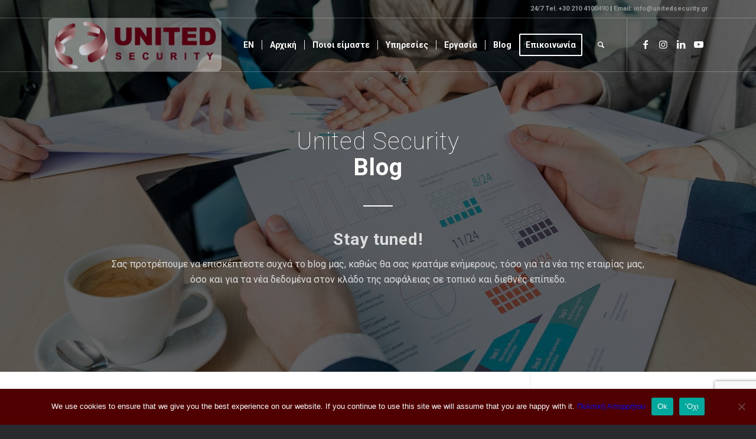

--- FILE ---
content_type: text/html; charset=UTF-8
request_url: https://unitedsecurity.gr/blog/?avia-element-paging=2
body_size: 28729
content:
<!DOCTYPE html>
<html lang="el" class="html_stretched responsive av-preloader-disabled  html_header_top html_logo_left html_main_nav_header html_menu_right html_slim html_header_sticky html_header_shrinking html_header_topbar_active html_header_transparency html_header_with_border html_mobile_menu_tablet html_header_searchicon html_content_align_center html_header_unstick_top_disabled html_header_stretch_disabled html_minimal_header html_minimal_header_shadow html_elegant-blog html_av-submenu-hidden html_av-submenu-display-click html_av-overlay-side html_av-overlay-side-classic html_av-submenu-clone html_entry_id_1028 av-cookies-no-cookie-consent av-no-preview av-default-lightbox html_text_menu_active av-mobile-menu-switch-default">
<head>
<meta charset="UTF-8" />


<!-- mobile setting -->
<meta name="viewport" content="width=device-width, initial-scale=1">

<!-- Scripts/CSS and wp_head hook -->
<meta name='robots' content='index, follow, max-image-preview:large, max-snippet:-1, max-video-preview:-1' />
<link rel="alternate" href="https://unitedsecurity.gr/blog/" hreflang="el" />
<link rel="alternate" href="https://unitedsecurity.gr/en/blog-en/" hreflang="en" />

	<!-- This site is optimized with the Yoast SEO plugin v26.6 - https://yoast.com/wordpress/plugins/seo/ -->
	<title>United Security Blog - UNITED SECURITY | Your Safety is our Priority</title>
	<meta name="description" content="United Security Blog: Σας προτρέπουμε να επισκέπτεστε συχνά το blog μας. Θα σας ενημερώνουμε για τα νέα μας αλλά και για τα νέα δεδομένα στον κλάδο μας..." />
	<link rel="canonical" href="https://unitedsecurity.gr/blog/" />
	<meta property="og:locale" content="el_GR" />
	<meta property="og:locale:alternate" content="en_GB" />
	<meta property="og:type" content="article" />
	<meta property="og:title" content="United Security Blog - UNITED SECURITY | Your Safety is our Priority" />
	<meta property="og:description" content="United Security Blog: Σας προτρέπουμε να επισκέπτεστε συχνά το blog μας. Θα σας ενημερώνουμε για τα νέα μας αλλά και για τα νέα δεδομένα στον κλάδο μας..." />
	<meta property="og:url" content="https://unitedsecurity.gr/blog/" />
	<meta property="og:site_name" content="UNITED SECURITY" />
	<meta property="article:modified_time" content="2020-09-02T12:18:11+00:00" />
	<meta property="og:image" content="https://unitedsecurity.gr/wp-content/uploads/2014/08/64326342-1024x564-1.jpg" />
	<meta property="og:image:width" content="1600" />
	<meta property="og:image:height" content="800" />
	<meta property="og:image:type" content="image/jpeg" />
	<meta name="twitter:card" content="summary_large_image" />
	<meta name="twitter:label1" content="Εκτιμώμενος χρόνος ανάγνωσης" />
	<meta name="twitter:data1" content="2 λεπτά" />
	<script type="application/ld+json" class="yoast-schema-graph">{"@context":"https://schema.org","@graph":[{"@type":"WebPage","@id":"https://unitedsecurity.gr/blog/","url":"https://unitedsecurity.gr/blog/","name":"United Security Blog - UNITED SECURITY | Your Safety is our Priority","isPartOf":{"@id":"https://unitedsecurity.gr/#website"},"primaryImageOfPage":{"@id":"https://unitedsecurity.gr/blog/#primaryimage"},"image":{"@id":"https://unitedsecurity.gr/blog/#primaryimage"},"thumbnailUrl":"https://unitedsecurity.gr/wp-content/uploads/2014/08/64326342-1024x564-1.jpg","datePublished":"2020-06-16T10:31:17+00:00","dateModified":"2020-09-02T12:18:11+00:00","description":"United Security Blog: Σας προτρέπουμε να επισκέπτεστε συχνά το blog μας. Θα σας ενημερώνουμε για τα νέα μας αλλά και για τα νέα δεδομένα στον κλάδο μας...","breadcrumb":{"@id":"https://unitedsecurity.gr/blog/#breadcrumb"},"inLanguage":"el","potentialAction":[{"@type":"ReadAction","target":["https://unitedsecurity.gr/blog/"]}]},{"@type":"ImageObject","inLanguage":"el","@id":"https://unitedsecurity.gr/blog/#primaryimage","url":"https://unitedsecurity.gr/wp-content/uploads/2014/08/64326342-1024x564-1.jpg","contentUrl":"https://unitedsecurity.gr/wp-content/uploads/2014/08/64326342-1024x564-1.jpg","width":1600,"height":800,"caption":"United Security Blog"},{"@type":"BreadcrumbList","@id":"https://unitedsecurity.gr/blog/#breadcrumb","itemListElement":[{"@type":"ListItem","position":1,"name":"Home","item":"https://unitedsecurity.gr/"},{"@type":"ListItem","position":2,"name":"United Security Blog"}]},{"@type":"WebSite","@id":"https://unitedsecurity.gr/#website","url":"https://unitedsecurity.gr/","name":"UNITED SECURITY","description":"Your Safety is Our Priority","publisher":{"@id":"https://unitedsecurity.gr/#organization"},"potentialAction":[{"@type":"SearchAction","target":{"@type":"EntryPoint","urlTemplate":"https://unitedsecurity.gr/?s={search_term_string}"},"query-input":{"@type":"PropertyValueSpecification","valueRequired":true,"valueName":"search_term_string"}}],"inLanguage":"el"},{"@type":"Organization","@id":"https://unitedsecurity.gr/#organization","name":"United Security","url":"https://unitedsecurity.gr/","logo":{"@type":"ImageObject","inLanguage":"el","@id":"https://unitedsecurity.gr/#/schema/logo/image/","url":"https://unitedsecurity.gr/wp-content/uploads/2020/06/us-logo-final.png","contentUrl":"https://unitedsecurity.gr/wp-content/uploads/2020/06/us-logo-final.png","width":300,"height":92,"caption":"United Security"},"image":{"@id":"https://unitedsecurity.gr/#/schema/logo/image/"}}]}</script>
	<!-- / Yoast SEO plugin. -->


<link rel="alternate" type="application/rss+xml" title="Ροή RSS &raquo; UNITED SECURITY" href="https://unitedsecurity.gr/feed/" />
<link rel="alternate" type="application/rss+xml" title="Ροή Σχολίων &raquo; UNITED SECURITY" href="https://unitedsecurity.gr/comments/feed/" />
<link rel="alternate" title="oEmbed (JSON)" type="application/json+oembed" href="https://unitedsecurity.gr/wp-json/oembed/1.0/embed?url=https%3A%2F%2Funitedsecurity.gr%2Fblog%2F&#038;lang=el" />
<link rel="alternate" title="oEmbed (XML)" type="text/xml+oembed" href="https://unitedsecurity.gr/wp-json/oembed/1.0/embed?url=https%3A%2F%2Funitedsecurity.gr%2Fblog%2F&#038;format=xml&#038;lang=el" />

<!-- google webfont font replacement -->

			<script type='text/javascript'>

				(function() {

					/*	check if webfonts are disabled by user setting via cookie - or user must opt in.	*/
					var html = document.getElementsByTagName('html')[0];
					var cookie_check = html.className.indexOf('av-cookies-needs-opt-in') >= 0 || html.className.indexOf('av-cookies-can-opt-out') >= 0;
					var allow_continue = true;
					var silent_accept_cookie = html.className.indexOf('av-cookies-user-silent-accept') >= 0;

					if( cookie_check && ! silent_accept_cookie )
					{
						if( ! document.cookie.match(/aviaCookieConsent/) || html.className.indexOf('av-cookies-session-refused') >= 0 )
						{
							allow_continue = false;
						}
						else
						{
							if( ! document.cookie.match(/aviaPrivacyRefuseCookiesHideBar/) )
							{
								allow_continue = false;
							}
							else if( ! document.cookie.match(/aviaPrivacyEssentialCookiesEnabled/) )
							{
								allow_continue = false;
							}
							else if( document.cookie.match(/aviaPrivacyGoogleWebfontsDisabled/) )
							{
								allow_continue = false;
							}
						}
					}

					if( allow_continue )
					{
						var f = document.createElement('link');

						f.type 	= 'text/css';
						f.rel 	= 'stylesheet';
						f.href 	= 'https://fonts.googleapis.com/css?family=Roboto:100,400,700&display=auto';
						f.id 	= 'avia-google-webfont';

						document.getElementsByTagName('head')[0].appendChild(f);
					}
				})();

			</script>
			<style id='wp-img-auto-sizes-contain-inline-css' type='text/css'>
img:is([sizes=auto i],[sizes^="auto," i]){contain-intrinsic-size:3000px 1500px}
/*# sourceURL=wp-img-auto-sizes-contain-inline-css */
</style>
<style id='wp-emoji-styles-inline-css' type='text/css'>

	img.wp-smiley, img.emoji {
		display: inline !important;
		border: none !important;
		box-shadow: none !important;
		height: 1em !important;
		width: 1em !important;
		margin: 0 0.07em !important;
		vertical-align: -0.1em !important;
		background: none !important;
		padding: 0 !important;
	}
/*# sourceURL=wp-emoji-styles-inline-css */
</style>
<style id='wp-block-library-inline-css' type='text/css'>
:root{--wp-block-synced-color:#7a00df;--wp-block-synced-color--rgb:122,0,223;--wp-bound-block-color:var(--wp-block-synced-color);--wp-editor-canvas-background:#ddd;--wp-admin-theme-color:#007cba;--wp-admin-theme-color--rgb:0,124,186;--wp-admin-theme-color-darker-10:#006ba1;--wp-admin-theme-color-darker-10--rgb:0,107,160.5;--wp-admin-theme-color-darker-20:#005a87;--wp-admin-theme-color-darker-20--rgb:0,90,135;--wp-admin-border-width-focus:2px}@media (min-resolution:192dpi){:root{--wp-admin-border-width-focus:1.5px}}.wp-element-button{cursor:pointer}:root .has-very-light-gray-background-color{background-color:#eee}:root .has-very-dark-gray-background-color{background-color:#313131}:root .has-very-light-gray-color{color:#eee}:root .has-very-dark-gray-color{color:#313131}:root .has-vivid-green-cyan-to-vivid-cyan-blue-gradient-background{background:linear-gradient(135deg,#00d084,#0693e3)}:root .has-purple-crush-gradient-background{background:linear-gradient(135deg,#34e2e4,#4721fb 50%,#ab1dfe)}:root .has-hazy-dawn-gradient-background{background:linear-gradient(135deg,#faaca8,#dad0ec)}:root .has-subdued-olive-gradient-background{background:linear-gradient(135deg,#fafae1,#67a671)}:root .has-atomic-cream-gradient-background{background:linear-gradient(135deg,#fdd79a,#004a59)}:root .has-nightshade-gradient-background{background:linear-gradient(135deg,#330968,#31cdcf)}:root .has-midnight-gradient-background{background:linear-gradient(135deg,#020381,#2874fc)}:root{--wp--preset--font-size--normal:16px;--wp--preset--font-size--huge:42px}.has-regular-font-size{font-size:1em}.has-larger-font-size{font-size:2.625em}.has-normal-font-size{font-size:var(--wp--preset--font-size--normal)}.has-huge-font-size{font-size:var(--wp--preset--font-size--huge)}.has-text-align-center{text-align:center}.has-text-align-left{text-align:left}.has-text-align-right{text-align:right}.has-fit-text{white-space:nowrap!important}#end-resizable-editor-section{display:none}.aligncenter{clear:both}.items-justified-left{justify-content:flex-start}.items-justified-center{justify-content:center}.items-justified-right{justify-content:flex-end}.items-justified-space-between{justify-content:space-between}.screen-reader-text{border:0;clip-path:inset(50%);height:1px;margin:-1px;overflow:hidden;padding:0;position:absolute;width:1px;word-wrap:normal!important}.screen-reader-text:focus{background-color:#ddd;clip-path:none;color:#444;display:block;font-size:1em;height:auto;left:5px;line-height:normal;padding:15px 23px 14px;text-decoration:none;top:5px;width:auto;z-index:100000}html :where(.has-border-color){border-style:solid}html :where([style*=border-top-color]){border-top-style:solid}html :where([style*=border-right-color]){border-right-style:solid}html :where([style*=border-bottom-color]){border-bottom-style:solid}html :where([style*=border-left-color]){border-left-style:solid}html :where([style*=border-width]){border-style:solid}html :where([style*=border-top-width]){border-top-style:solid}html :where([style*=border-right-width]){border-right-style:solid}html :where([style*=border-bottom-width]){border-bottom-style:solid}html :where([style*=border-left-width]){border-left-style:solid}html :where(img[class*=wp-image-]){height:auto;max-width:100%}:where(figure){margin:0 0 1em}html :where(.is-position-sticky){--wp-admin--admin-bar--position-offset:var(--wp-admin--admin-bar--height,0px)}@media screen and (max-width:600px){html :where(.is-position-sticky){--wp-admin--admin-bar--position-offset:0px}}

/*# sourceURL=wp-block-library-inline-css */
</style><style id='global-styles-inline-css' type='text/css'>
:root{--wp--preset--aspect-ratio--square: 1;--wp--preset--aspect-ratio--4-3: 4/3;--wp--preset--aspect-ratio--3-4: 3/4;--wp--preset--aspect-ratio--3-2: 3/2;--wp--preset--aspect-ratio--2-3: 2/3;--wp--preset--aspect-ratio--16-9: 16/9;--wp--preset--aspect-ratio--9-16: 9/16;--wp--preset--color--black: #000000;--wp--preset--color--cyan-bluish-gray: #abb8c3;--wp--preset--color--white: #ffffff;--wp--preset--color--pale-pink: #f78da7;--wp--preset--color--vivid-red: #cf2e2e;--wp--preset--color--luminous-vivid-orange: #ff6900;--wp--preset--color--luminous-vivid-amber: #fcb900;--wp--preset--color--light-green-cyan: #7bdcb5;--wp--preset--color--vivid-green-cyan: #00d084;--wp--preset--color--pale-cyan-blue: #8ed1fc;--wp--preset--color--vivid-cyan-blue: #0693e3;--wp--preset--color--vivid-purple: #9b51e0;--wp--preset--color--metallic-red: #b02b2c;--wp--preset--color--maximum-yellow-red: #edae44;--wp--preset--color--yellow-sun: #eeee22;--wp--preset--color--palm-leaf: #83a846;--wp--preset--color--aero: #7bb0e7;--wp--preset--color--old-lavender: #745f7e;--wp--preset--color--steel-teal: #5f8789;--wp--preset--color--raspberry-pink: #d65799;--wp--preset--color--medium-turquoise: #4ecac2;--wp--preset--gradient--vivid-cyan-blue-to-vivid-purple: linear-gradient(135deg,rgb(6,147,227) 0%,rgb(155,81,224) 100%);--wp--preset--gradient--light-green-cyan-to-vivid-green-cyan: linear-gradient(135deg,rgb(122,220,180) 0%,rgb(0,208,130) 100%);--wp--preset--gradient--luminous-vivid-amber-to-luminous-vivid-orange: linear-gradient(135deg,rgb(252,185,0) 0%,rgb(255,105,0) 100%);--wp--preset--gradient--luminous-vivid-orange-to-vivid-red: linear-gradient(135deg,rgb(255,105,0) 0%,rgb(207,46,46) 100%);--wp--preset--gradient--very-light-gray-to-cyan-bluish-gray: linear-gradient(135deg,rgb(238,238,238) 0%,rgb(169,184,195) 100%);--wp--preset--gradient--cool-to-warm-spectrum: linear-gradient(135deg,rgb(74,234,220) 0%,rgb(151,120,209) 20%,rgb(207,42,186) 40%,rgb(238,44,130) 60%,rgb(251,105,98) 80%,rgb(254,248,76) 100%);--wp--preset--gradient--blush-light-purple: linear-gradient(135deg,rgb(255,206,236) 0%,rgb(152,150,240) 100%);--wp--preset--gradient--blush-bordeaux: linear-gradient(135deg,rgb(254,205,165) 0%,rgb(254,45,45) 50%,rgb(107,0,62) 100%);--wp--preset--gradient--luminous-dusk: linear-gradient(135deg,rgb(255,203,112) 0%,rgb(199,81,192) 50%,rgb(65,88,208) 100%);--wp--preset--gradient--pale-ocean: linear-gradient(135deg,rgb(255,245,203) 0%,rgb(182,227,212) 50%,rgb(51,167,181) 100%);--wp--preset--gradient--electric-grass: linear-gradient(135deg,rgb(202,248,128) 0%,rgb(113,206,126) 100%);--wp--preset--gradient--midnight: linear-gradient(135deg,rgb(2,3,129) 0%,rgb(40,116,252) 100%);--wp--preset--font-size--small: 1rem;--wp--preset--font-size--medium: 1.125rem;--wp--preset--font-size--large: 1.75rem;--wp--preset--font-size--x-large: clamp(1.75rem, 3vw, 2.25rem);--wp--preset--spacing--20: 0.44rem;--wp--preset--spacing--30: 0.67rem;--wp--preset--spacing--40: 1rem;--wp--preset--spacing--50: 1.5rem;--wp--preset--spacing--60: 2.25rem;--wp--preset--spacing--70: 3.38rem;--wp--preset--spacing--80: 5.06rem;--wp--preset--shadow--natural: 6px 6px 9px rgba(0, 0, 0, 0.2);--wp--preset--shadow--deep: 12px 12px 50px rgba(0, 0, 0, 0.4);--wp--preset--shadow--sharp: 6px 6px 0px rgba(0, 0, 0, 0.2);--wp--preset--shadow--outlined: 6px 6px 0px -3px rgb(255, 255, 255), 6px 6px rgb(0, 0, 0);--wp--preset--shadow--crisp: 6px 6px 0px rgb(0, 0, 0);}:root { --wp--style--global--content-size: 800px;--wp--style--global--wide-size: 1130px; }:where(body) { margin: 0; }.wp-site-blocks > .alignleft { float: left; margin-right: 2em; }.wp-site-blocks > .alignright { float: right; margin-left: 2em; }.wp-site-blocks > .aligncenter { justify-content: center; margin-left: auto; margin-right: auto; }:where(.is-layout-flex){gap: 0.5em;}:where(.is-layout-grid){gap: 0.5em;}.is-layout-flow > .alignleft{float: left;margin-inline-start: 0;margin-inline-end: 2em;}.is-layout-flow > .alignright{float: right;margin-inline-start: 2em;margin-inline-end: 0;}.is-layout-flow > .aligncenter{margin-left: auto !important;margin-right: auto !important;}.is-layout-constrained > .alignleft{float: left;margin-inline-start: 0;margin-inline-end: 2em;}.is-layout-constrained > .alignright{float: right;margin-inline-start: 2em;margin-inline-end: 0;}.is-layout-constrained > .aligncenter{margin-left: auto !important;margin-right: auto !important;}.is-layout-constrained > :where(:not(.alignleft):not(.alignright):not(.alignfull)){max-width: var(--wp--style--global--content-size);margin-left: auto !important;margin-right: auto !important;}.is-layout-constrained > .alignwide{max-width: var(--wp--style--global--wide-size);}body .is-layout-flex{display: flex;}.is-layout-flex{flex-wrap: wrap;align-items: center;}.is-layout-flex > :is(*, div){margin: 0;}body .is-layout-grid{display: grid;}.is-layout-grid > :is(*, div){margin: 0;}body{padding-top: 0px;padding-right: 0px;padding-bottom: 0px;padding-left: 0px;}a:where(:not(.wp-element-button)){text-decoration: underline;}:root :where(.wp-element-button, .wp-block-button__link){background-color: #32373c;border-width: 0;color: #fff;font-family: inherit;font-size: inherit;font-style: inherit;font-weight: inherit;letter-spacing: inherit;line-height: inherit;padding-top: calc(0.667em + 2px);padding-right: calc(1.333em + 2px);padding-bottom: calc(0.667em + 2px);padding-left: calc(1.333em + 2px);text-decoration: none;text-transform: inherit;}.has-black-color{color: var(--wp--preset--color--black) !important;}.has-cyan-bluish-gray-color{color: var(--wp--preset--color--cyan-bluish-gray) !important;}.has-white-color{color: var(--wp--preset--color--white) !important;}.has-pale-pink-color{color: var(--wp--preset--color--pale-pink) !important;}.has-vivid-red-color{color: var(--wp--preset--color--vivid-red) !important;}.has-luminous-vivid-orange-color{color: var(--wp--preset--color--luminous-vivid-orange) !important;}.has-luminous-vivid-amber-color{color: var(--wp--preset--color--luminous-vivid-amber) !important;}.has-light-green-cyan-color{color: var(--wp--preset--color--light-green-cyan) !important;}.has-vivid-green-cyan-color{color: var(--wp--preset--color--vivid-green-cyan) !important;}.has-pale-cyan-blue-color{color: var(--wp--preset--color--pale-cyan-blue) !important;}.has-vivid-cyan-blue-color{color: var(--wp--preset--color--vivid-cyan-blue) !important;}.has-vivid-purple-color{color: var(--wp--preset--color--vivid-purple) !important;}.has-metallic-red-color{color: var(--wp--preset--color--metallic-red) !important;}.has-maximum-yellow-red-color{color: var(--wp--preset--color--maximum-yellow-red) !important;}.has-yellow-sun-color{color: var(--wp--preset--color--yellow-sun) !important;}.has-palm-leaf-color{color: var(--wp--preset--color--palm-leaf) !important;}.has-aero-color{color: var(--wp--preset--color--aero) !important;}.has-old-lavender-color{color: var(--wp--preset--color--old-lavender) !important;}.has-steel-teal-color{color: var(--wp--preset--color--steel-teal) !important;}.has-raspberry-pink-color{color: var(--wp--preset--color--raspberry-pink) !important;}.has-medium-turquoise-color{color: var(--wp--preset--color--medium-turquoise) !important;}.has-black-background-color{background-color: var(--wp--preset--color--black) !important;}.has-cyan-bluish-gray-background-color{background-color: var(--wp--preset--color--cyan-bluish-gray) !important;}.has-white-background-color{background-color: var(--wp--preset--color--white) !important;}.has-pale-pink-background-color{background-color: var(--wp--preset--color--pale-pink) !important;}.has-vivid-red-background-color{background-color: var(--wp--preset--color--vivid-red) !important;}.has-luminous-vivid-orange-background-color{background-color: var(--wp--preset--color--luminous-vivid-orange) !important;}.has-luminous-vivid-amber-background-color{background-color: var(--wp--preset--color--luminous-vivid-amber) !important;}.has-light-green-cyan-background-color{background-color: var(--wp--preset--color--light-green-cyan) !important;}.has-vivid-green-cyan-background-color{background-color: var(--wp--preset--color--vivid-green-cyan) !important;}.has-pale-cyan-blue-background-color{background-color: var(--wp--preset--color--pale-cyan-blue) !important;}.has-vivid-cyan-blue-background-color{background-color: var(--wp--preset--color--vivid-cyan-blue) !important;}.has-vivid-purple-background-color{background-color: var(--wp--preset--color--vivid-purple) !important;}.has-metallic-red-background-color{background-color: var(--wp--preset--color--metallic-red) !important;}.has-maximum-yellow-red-background-color{background-color: var(--wp--preset--color--maximum-yellow-red) !important;}.has-yellow-sun-background-color{background-color: var(--wp--preset--color--yellow-sun) !important;}.has-palm-leaf-background-color{background-color: var(--wp--preset--color--palm-leaf) !important;}.has-aero-background-color{background-color: var(--wp--preset--color--aero) !important;}.has-old-lavender-background-color{background-color: var(--wp--preset--color--old-lavender) !important;}.has-steel-teal-background-color{background-color: var(--wp--preset--color--steel-teal) !important;}.has-raspberry-pink-background-color{background-color: var(--wp--preset--color--raspberry-pink) !important;}.has-medium-turquoise-background-color{background-color: var(--wp--preset--color--medium-turquoise) !important;}.has-black-border-color{border-color: var(--wp--preset--color--black) !important;}.has-cyan-bluish-gray-border-color{border-color: var(--wp--preset--color--cyan-bluish-gray) !important;}.has-white-border-color{border-color: var(--wp--preset--color--white) !important;}.has-pale-pink-border-color{border-color: var(--wp--preset--color--pale-pink) !important;}.has-vivid-red-border-color{border-color: var(--wp--preset--color--vivid-red) !important;}.has-luminous-vivid-orange-border-color{border-color: var(--wp--preset--color--luminous-vivid-orange) !important;}.has-luminous-vivid-amber-border-color{border-color: var(--wp--preset--color--luminous-vivid-amber) !important;}.has-light-green-cyan-border-color{border-color: var(--wp--preset--color--light-green-cyan) !important;}.has-vivid-green-cyan-border-color{border-color: var(--wp--preset--color--vivid-green-cyan) !important;}.has-pale-cyan-blue-border-color{border-color: var(--wp--preset--color--pale-cyan-blue) !important;}.has-vivid-cyan-blue-border-color{border-color: var(--wp--preset--color--vivid-cyan-blue) !important;}.has-vivid-purple-border-color{border-color: var(--wp--preset--color--vivid-purple) !important;}.has-metallic-red-border-color{border-color: var(--wp--preset--color--metallic-red) !important;}.has-maximum-yellow-red-border-color{border-color: var(--wp--preset--color--maximum-yellow-red) !important;}.has-yellow-sun-border-color{border-color: var(--wp--preset--color--yellow-sun) !important;}.has-palm-leaf-border-color{border-color: var(--wp--preset--color--palm-leaf) !important;}.has-aero-border-color{border-color: var(--wp--preset--color--aero) !important;}.has-old-lavender-border-color{border-color: var(--wp--preset--color--old-lavender) !important;}.has-steel-teal-border-color{border-color: var(--wp--preset--color--steel-teal) !important;}.has-raspberry-pink-border-color{border-color: var(--wp--preset--color--raspberry-pink) !important;}.has-medium-turquoise-border-color{border-color: var(--wp--preset--color--medium-turquoise) !important;}.has-vivid-cyan-blue-to-vivid-purple-gradient-background{background: var(--wp--preset--gradient--vivid-cyan-blue-to-vivid-purple) !important;}.has-light-green-cyan-to-vivid-green-cyan-gradient-background{background: var(--wp--preset--gradient--light-green-cyan-to-vivid-green-cyan) !important;}.has-luminous-vivid-amber-to-luminous-vivid-orange-gradient-background{background: var(--wp--preset--gradient--luminous-vivid-amber-to-luminous-vivid-orange) !important;}.has-luminous-vivid-orange-to-vivid-red-gradient-background{background: var(--wp--preset--gradient--luminous-vivid-orange-to-vivid-red) !important;}.has-very-light-gray-to-cyan-bluish-gray-gradient-background{background: var(--wp--preset--gradient--very-light-gray-to-cyan-bluish-gray) !important;}.has-cool-to-warm-spectrum-gradient-background{background: var(--wp--preset--gradient--cool-to-warm-spectrum) !important;}.has-blush-light-purple-gradient-background{background: var(--wp--preset--gradient--blush-light-purple) !important;}.has-blush-bordeaux-gradient-background{background: var(--wp--preset--gradient--blush-bordeaux) !important;}.has-luminous-dusk-gradient-background{background: var(--wp--preset--gradient--luminous-dusk) !important;}.has-pale-ocean-gradient-background{background: var(--wp--preset--gradient--pale-ocean) !important;}.has-electric-grass-gradient-background{background: var(--wp--preset--gradient--electric-grass) !important;}.has-midnight-gradient-background{background: var(--wp--preset--gradient--midnight) !important;}.has-small-font-size{font-size: var(--wp--preset--font-size--small) !important;}.has-medium-font-size{font-size: var(--wp--preset--font-size--medium) !important;}.has-large-font-size{font-size: var(--wp--preset--font-size--large) !important;}.has-x-large-font-size{font-size: var(--wp--preset--font-size--x-large) !important;}
/*# sourceURL=global-styles-inline-css */
</style>

<link rel='stylesheet' id='dnd-upload-cf7-css' href='https://unitedsecurity.gr/wp-content/plugins/drag-and-drop-multiple-file-upload-contact-form-7/assets/css/dnd-upload-cf7.css?ver=1.3.9.3' type='text/css' media='all' />
<link rel='stylesheet' id='contact-form-7-css' href='https://unitedsecurity.gr/wp-content/plugins/contact-form-7/includes/css/styles.css?ver=6.1.4' type='text/css' media='all' />
<link rel='stylesheet' id='cookie-notice-front-css' href='https://unitedsecurity.gr/wp-content/plugins/cookie-notice/css/front.min.css?ver=2.5.11' type='text/css' media='all' />
<link rel='stylesheet' id='mediaelement-css' href='https://unitedsecurity.gr/wp-includes/js/mediaelement/mediaelementplayer-legacy.min.css?ver=4.2.17' type='text/css' media='all' />
<link rel='stylesheet' id='wp-mediaelement-css' href='https://unitedsecurity.gr/wp-includes/js/mediaelement/wp-mediaelement.min.css?ver=6.9' type='text/css' media='all' />
<link rel='stylesheet' id='font_style_js_icf7s-css' href='https://unitedsecurity.gr/wp-content/plugins/cf7-skins-innozilla/css/front_style.css?ver=6.9' type='text/css' media='all' />
<link rel='stylesheet' id='avia-merged-styles-css' href='https://unitedsecurity.gr/wp-content/uploads/dynamic_avia/avia-merged-styles-f6dfef32bf83ad01c7b7c26a2bec21b0---695a453cbcf92.css' type='text/css' media='all' />
<link rel='stylesheet' id='avia-single-post-1028-css' href='https://unitedsecurity.gr/wp-content/uploads/dynamic_avia/avia_posts_css/post-1028.css?ver=ver-1767523652' type='text/css' media='all' />
<script type="text/javascript" src="https://unitedsecurity.gr/wp-includes/js/jquery/jquery.min.js?ver=3.7.1" id="jquery-core-js"></script>
<script type="text/javascript" src="https://unitedsecurity.gr/wp-includes/js/jquery/jquery-migrate.min.js?ver=3.4.1" id="jquery-migrate-js"></script>
<script type="text/javascript" id="cookie-notice-front-js-before">
/* <![CDATA[ */
var cnArgs = {"ajaxUrl":"https:\/\/unitedsecurity.gr\/wp-admin\/admin-ajax.php","nonce":"35288d04d3","hideEffect":"slide","position":"bottom","onScroll":false,"onScrollOffset":100,"onClick":false,"cookieName":"cookie_notice_accepted","cookieTime":2147483647,"cookieTimeRejected":7862400,"globalCookie":false,"redirection":false,"cache":false,"revokeCookies":false,"revokeCookiesOpt":"manual"};

//# sourceURL=cookie-notice-front-js-before
/* ]]> */
</script>
<script type="text/javascript" src="https://unitedsecurity.gr/wp-content/plugins/cookie-notice/js/front.min.js?ver=2.5.11" id="cookie-notice-front-js"></script>
<script type="text/javascript" id="filter_js_icf7s-js-extra">
/* <![CDATA[ */
var icf7s_option = [""];
//# sourceURL=filter_js_icf7s-js-extra
/* ]]> */
</script>
<script type="text/javascript" src="https://unitedsecurity.gr/wp-content/plugins/cf7-skins-innozilla/js/icf7s_configure.js?ver=6.9" id="filter_js_icf7s-js"></script>
<script type="text/javascript" src="https://unitedsecurity.gr/wp-content/uploads/dynamic_avia/avia-head-scripts-4eef96767e7ec578c4dcc5eae96076c2---695a453cc7a9f.js" id="avia-head-scripts-js"></script>
<link rel="https://api.w.org/" href="https://unitedsecurity.gr/wp-json/" /><link rel="alternate" title="JSON" type="application/json" href="https://unitedsecurity.gr/wp-json/wp/v2/pages/1028" /><link rel="EditURI" type="application/rsd+xml" title="RSD" href="https://unitedsecurity.gr/xmlrpc.php?rsd" />
<meta name="generator" content="WordPress 6.9" />
<link rel='shortlink' href='https://unitedsecurity.gr/?p=1028' />

<link rel="icon" href="https://unitedsecurity.gr/wp-content/uploads/2020/06/us-favicon.png" type="image/png">
<!--[if lt IE 9]><script src="https://unitedsecurity.gr/wp-content/themes/enfold/js/html5shiv.js"></script><![endif]--><link rel="profile" href="https://gmpg.org/xfn/11" />
<link rel="alternate" type="application/rss+xml" title="UNITED SECURITY RSS2 Feed" href="https://unitedsecurity.gr/feed/" />
<link rel="pingback" href="https://unitedsecurity.gr/xmlrpc.php" />

<!-- To speed up the rendering and to display the site as fast as possible to the user we include some styles and scripts for above the fold content inline -->
<script type="text/javascript">'use strict';var avia_is_mobile=!1;if(/Android|webOS|iPhone|iPad|iPod|BlackBerry|IEMobile|Opera Mini/i.test(navigator.userAgent)&&'ontouchstart' in document.documentElement){avia_is_mobile=!0;document.documentElement.className+=' avia_mobile '}
else{document.documentElement.className+=' avia_desktop '};document.documentElement.className+=' js_active ';(function(){var e=['-webkit-','-moz-','-ms-',''],n='',o=!1,a=!1;for(var t in e){if(e[t]+'transform' in document.documentElement.style){o=!0;n=e[t]+'transform'};if(e[t]+'perspective' in document.documentElement.style){a=!0}};if(o){document.documentElement.className+=' avia_transform '};if(a){document.documentElement.className+=' avia_transform3d '};if(typeof document.getElementsByClassName=='function'&&typeof document.documentElement.getBoundingClientRect=='function'&&avia_is_mobile==!1){if(n&&window.innerHeight>0){setTimeout(function(){var e=0,o={},a=0,t=document.getElementsByClassName('av-parallax'),i=window.pageYOffset||document.documentElement.scrollTop;for(e=0;e<t.length;e++){t[e].style.top='0px';o=t[e].getBoundingClientRect();a=Math.ceil((window.innerHeight+i-o.top)*0.3);t[e].style[n]='translate(0px, '+a+'px)';t[e].style.top='auto';t[e].className+=' enabled-parallax '}},50)}}})();</script>		<style type="text/css" id="wp-custom-css">
			.alternate_color .breadcrumb, .alternate_color .breadcrumb a, #top .alternate_color.title_container .main-title, #top .alternate_color.title_container .main-title a {
    color: #000000;
	  font-weight: 600;
	  margin-top: 20px;
	  margin-bottom: 20px;
}		</style>
		<style type="text/css">
		@font-face {font-family: 'entypo-fontello-enfold'; font-weight: normal; font-style: normal; font-display: auto;
		src: url('https://unitedsecurity.gr/wp-content/themes/enfold/config-templatebuilder/avia-template-builder/assets/fonts/entypo-fontello-enfold/entypo-fontello-enfold.woff2') format('woff2'),
		url('https://unitedsecurity.gr/wp-content/themes/enfold/config-templatebuilder/avia-template-builder/assets/fonts/entypo-fontello-enfold/entypo-fontello-enfold.woff') format('woff'),
		url('https://unitedsecurity.gr/wp-content/themes/enfold/config-templatebuilder/avia-template-builder/assets/fonts/entypo-fontello-enfold/entypo-fontello-enfold.ttf') format('truetype'),
		url('https://unitedsecurity.gr/wp-content/themes/enfold/config-templatebuilder/avia-template-builder/assets/fonts/entypo-fontello-enfold/entypo-fontello-enfold.svg#entypo-fontello-enfold') format('svg'),
		url('https://unitedsecurity.gr/wp-content/themes/enfold/config-templatebuilder/avia-template-builder/assets/fonts/entypo-fontello-enfold/entypo-fontello-enfold.eot'),
		url('https://unitedsecurity.gr/wp-content/themes/enfold/config-templatebuilder/avia-template-builder/assets/fonts/entypo-fontello-enfold/entypo-fontello-enfold.eot?#iefix') format('embedded-opentype');
		}

		#top .avia-font-entypo-fontello-enfold, body .avia-font-entypo-fontello-enfold, html body [data-av_iconfont='entypo-fontello-enfold']:before{ font-family: 'entypo-fontello-enfold'; }
		
		@font-face {font-family: 'entypo-fontello'; font-weight: normal; font-style: normal; font-display: auto;
		src: url('https://unitedsecurity.gr/wp-content/themes/enfold/config-templatebuilder/avia-template-builder/assets/fonts/entypo-fontello/entypo-fontello.woff2') format('woff2'),
		url('https://unitedsecurity.gr/wp-content/themes/enfold/config-templatebuilder/avia-template-builder/assets/fonts/entypo-fontello/entypo-fontello.woff') format('woff'),
		url('https://unitedsecurity.gr/wp-content/themes/enfold/config-templatebuilder/avia-template-builder/assets/fonts/entypo-fontello/entypo-fontello.ttf') format('truetype'),
		url('https://unitedsecurity.gr/wp-content/themes/enfold/config-templatebuilder/avia-template-builder/assets/fonts/entypo-fontello/entypo-fontello.svg#entypo-fontello') format('svg'),
		url('https://unitedsecurity.gr/wp-content/themes/enfold/config-templatebuilder/avia-template-builder/assets/fonts/entypo-fontello/entypo-fontello.eot'),
		url('https://unitedsecurity.gr/wp-content/themes/enfold/config-templatebuilder/avia-template-builder/assets/fonts/entypo-fontello/entypo-fontello.eot?#iefix') format('embedded-opentype');
		}

		#top .avia-font-entypo-fontello, body .avia-font-entypo-fontello, html body [data-av_iconfont='entypo-fontello']:before{ font-family: 'entypo-fontello'; }
		</style>

<!--
Debugging Info for Theme support: 

Theme: Enfold
Version: 7.1.3
Installed: enfold
AviaFramework Version: 5.6
AviaBuilder Version: 6.0
aviaElementManager Version: 1.0.1
ML:384-PU:32-PLA:15
WP:6.9
Compress: CSS:all theme files - JS:all theme files
Updates: enabled - token has changed and not verified
PLAu:13
-->
</head>

<body data-rsssl=1 id="top" class="wp-singular page-template-default page page-id-1028 wp-theme-enfold stretched rtl_columns av-curtain-numeric roboto  cookies-not-set post-type-page language-el post_translations-pll_5ee9e4bc9e0ca avia-responsive-images-support" itemscope="itemscope" itemtype="https://schema.org/WebPage" >

	
	<div id='wrap_all'>

	
<header id='header' class='all_colors header_color light_bg_color  av_header_top av_logo_left av_main_nav_header av_menu_right av_slim av_header_sticky av_header_shrinking av_header_stretch_disabled av_mobile_menu_tablet av_header_transparency av_header_with_border av_header_searchicon av_header_unstick_top_disabled av_seperator_small_border av_minimal_header av_minimal_header_shadow av_bottom_nav_disabled  av_alternate_logo_active' aria-label="Header" data-av_shrink_factor='50' role="banner" itemscope="itemscope" itemtype="https://schema.org/WPHeader" >

		<div id='header_meta' class='container_wrap container_wrap_meta  av_icon_active_main av_phone_active_right av_extra_header_active av_entry_id_1028'>

			      <div class='container'>
			      <div class='phone-info '><div><a class="phone-info-top" href="tel:00302104100490">24/7 Tel. +30 210 4100490  </a>     |     <a class="phone-info-top" href="mailto:info@unitedsecurity.gr">  Email: info@unitedsecurity.gr</a></div></div>			      </div>
		</div>

		<div  id='header_main' class='container_wrap container_wrap_logo'>

        <div class='container av-logo-container'><div class='inner-container'><span class='logo avia-standard-logo'><a href='https://unitedsecurity.gr/' class='' aria-label='us-logo-final' title='us-logo-final'><img src="https://unitedsecurity.gr/wp-content/uploads/2020/05/us-logo-final-2.png" height="100" width="300" alt='UNITED SECURITY' title='us-logo-final' /><span class='subtext avia-standard-logo-sub'><img src="https://unitedsecurity.gr/wp-content/uploads/2020/05/us-logo-final-2.png" class='alternate avia-standard-logo' alt='' title='us-logo-final' /></span></a></span><nav class='main_menu' data-selectname='Select a page'  role="navigation" itemscope="itemscope" itemtype="https://schema.org/SiteNavigationElement" ><div class="avia-menu av-main-nav-wrap av_menu_icon_beside"><ul role="menu" class="menu av-main-nav" id="avia-menu"><li role="menuitem" id="menu-item-3784-en" class="lang-item lang-item-38 lang-item-en lang-item-first menu-item menu-item-type-custom menu-item-object-custom menu-item-top-level menu-item-top-level-1"><a href="https://unitedsecurity.gr/en/blog-en/" itemprop="url" tabindex="0"><span class="avia-bullet"></span><span class="avia-menu-text">EN</span><span class="avia-menu-fx"><span class="avia-arrow-wrap"><span class="avia-arrow"></span></span></span></a></li>
<li role="menuitem" id="menu-item-3445" class="menu-item menu-item-type-post_type menu-item-object-page menu-item-home menu-item-top-level menu-item-top-level-2"><a href="https://unitedsecurity.gr/" itemprop="url" tabindex="0"><span class="avia-bullet"></span><span class="avia-menu-text">Αρχική</span><span class="avia-menu-fx"><span class="avia-arrow-wrap"><span class="avia-arrow"></span></span></span></a></li>
<li role="menuitem" id="menu-item-3154" class="menu-item menu-item-type-custom menu-item-object-custom menu-item-has-children menu-item-top-level menu-item-top-level-3"><a href="#" itemprop="url" tabindex="0"><span class="avia-bullet"></span><span class="avia-menu-text">Ποιοι είμαστε</span><span class="avia-menu-fx"><span class="avia-arrow-wrap"><span class="avia-arrow"></span></span></span></a>


<ul class="sub-menu">
	<li role="menuitem" id="menu-item-3359" class="menu-item menu-item-type-post_type menu-item-object-page"><a href="https://unitedsecurity.gr/filosofia/" itemprop="url" tabindex="0"><span class="avia-bullet"></span><span class="avia-menu-text">Φιλοσοφία</span></a></li>
	<li role="menuitem" id="menu-item-3360" class="menu-item menu-item-type-post_type menu-item-object-page"><a href="https://unitedsecurity.gr/politiki-poiotitas/" itemprop="url" tabindex="0"><span class="avia-bullet"></span><span class="avia-menu-text">Πολιτική Ποιότητας</span></a></li>
</ul>
</li>
<li role="menuitem" id="menu-item-3157" class="menu-item menu-item-type-custom menu-item-object-custom menu-item-has-children menu-item-top-level menu-item-top-level-4"><a href="#" itemprop="url" tabindex="0"><span class="avia-bullet"></span><span class="avia-menu-text">Υπηρεσίες</span><span class="avia-menu-fx"><span class="avia-arrow-wrap"><span class="avia-arrow"></span></span></span></a>


<ul class="sub-menu">
	<li role="menuitem" id="menu-item-3679" class="menu-item menu-item-type-post_type menu-item-object-page"><a href="https://unitedsecurity.gr/statikes-fylaxeis/" itemprop="url" tabindex="0"><span class="avia-bullet"></span><span class="avia-menu-text">Στατικές Φυλάξεις</span></a></li>
	<li role="menuitem" id="menu-item-3678" class="menu-item menu-item-type-post_type menu-item-object-page"><a href="https://unitedsecurity.gr/meletes-asfaleias/" itemprop="url" tabindex="0"><span class="avia-bullet"></span><span class="avia-menu-text">Μελέτες Ασφαλείας</span></a></li>
	<li role="menuitem" id="menu-item-3677" class="menu-item menu-item-type-post_type menu-item-object-page"><a href="https://unitedsecurity.gr/airport-port-security/" itemprop="url" tabindex="0"><span class="avia-bullet"></span><span class="avia-menu-text">Airport – Port Security</span></a></li>
	<li role="menuitem" id="menu-item-3499" class="menu-item menu-item-type-post_type menu-item-object-page"><a href="https://unitedsecurity.gr/elegchos-elleimmatos/" itemprop="url" tabindex="0"><span class="avia-bullet"></span><span class="avia-menu-text">Έλεγχος Ελλείμματος</span></a></li>
	<li role="menuitem" id="menu-item-3676" class="menu-item menu-item-type-post_type menu-item-object-page"><a href="https://unitedsecurity.gr/asfaleia-diktyoy/" itemprop="url" tabindex="0"><span class="avia-bullet"></span><span class="avia-menu-text">Ασφάλεια Δικτύου</span></a></li>
	<li role="menuitem" id="menu-item-3703" class="menu-item menu-item-type-post_type menu-item-object-page"><a href="https://unitedsecurity.gr/ekpaideysi/" itemprop="url" tabindex="0"><span class="avia-bullet"></span><span class="avia-menu-text">Εκπαίδευση</span></a></li>
	<li role="menuitem" id="menu-item-3767" class="menu-item menu-item-type-post_type menu-item-object-page"><a href="https://unitedsecurity.gr/prostasia-v-i-p/" itemprop="url" tabindex="0"><span class="avia-bullet"></span><span class="avia-menu-text">Προστασία V.I.P.</span></a></li>
	<li role="menuitem" id="menu-item-3766" class="menu-item menu-item-type-post_type menu-item-object-page"><a href="https://unitedsecurity.gr/security-courier/" itemprop="url" tabindex="0"><span class="avia-bullet"></span><span class="avia-menu-text">Security courier</span></a></li>
	<li role="menuitem" id="menu-item-3765" class="menu-item menu-item-type-post_type menu-item-object-page"><a href="https://unitedsecurity.gr/systimata-asfaleias/" itemprop="url" tabindex="0"><span class="avia-bullet"></span><span class="avia-menu-text">Συστήματα Ασφαλείας</span></a></li>
	<li role="menuitem" id="menu-item-3764" class="menu-item menu-item-type-post_type menu-item-object-page"><a href="https://unitedsecurity.gr/maritime-security/" itemprop="url" tabindex="0"><span class="avia-bullet"></span><span class="avia-menu-text">Maritime security</span></a></li>
</ul>
</li>
<li role="menuitem" id="menu-item-3443" class="menu-item menu-item-type-post_type menu-item-object-page menu-item-top-level menu-item-top-level-5"><a href="https://unitedsecurity.gr/ergasia/" itemprop="url" tabindex="0"><span class="avia-bullet"></span><span class="avia-menu-text">Εργασία</span><span class="avia-menu-fx"><span class="avia-arrow-wrap"><span class="avia-arrow"></span></span></span></a></li>
<li role="menuitem" id="menu-item-3817" class="menu-item menu-item-type-post_type menu-item-object-page current-menu-item page_item page-item-1028 current_page_item menu-item-top-level menu-item-top-level-6"><a href="https://unitedsecurity.gr/blog/" itemprop="url" tabindex="0"><span class="avia-bullet"></span><span class="avia-menu-text">Blog</span><span class="avia-menu-fx"><span class="avia-arrow-wrap"><span class="avia-arrow"></span></span></span></a></li>
<li role="menuitem" id="menu-item-3411" class="menu-item menu-item-type-post_type menu-item-object-page av-menu-button av-menu-button-bordered menu-item-top-level menu-item-top-level-7"><a href="https://unitedsecurity.gr/contact/" itemprop="url" tabindex="0"><span class="avia-bullet"></span><span class="avia-menu-text">Επικοινωνία</span><span class="avia-menu-fx"><span class="avia-arrow-wrap"><span class="avia-arrow"></span></span></span></a></li>
<li id="menu-item-search" class="noMobile menu-item menu-item-search-dropdown menu-item-avia-special" role="menuitem"><a class="avia-svg-icon avia-font-svg_entypo-fontello" aria-label="Search" href="?s=" rel="nofollow" title="Click to open the search input field" data-avia-search-tooltip="
&lt;search&gt;
	&lt;form role=&quot;search&quot; action=&quot;https://unitedsecurity.gr/&quot; id=&quot;searchform&quot; method=&quot;get&quot; class=&quot;&quot;&gt;
		&lt;div&gt;
&lt;span class=&#039;av_searchform_search avia-svg-icon avia-font-svg_entypo-fontello&#039; data-av_svg_icon=&#039;search&#039; data-av_iconset=&#039;svg_entypo-fontello&#039;&gt;&lt;svg version=&quot;1.1&quot; xmlns=&quot;http://www.w3.org/2000/svg&quot; width=&quot;25&quot; height=&quot;32&quot; viewBox=&quot;0 0 25 32&quot; preserveAspectRatio=&quot;xMidYMid meet&quot; aria-labelledby=&#039;av-svg-title-1&#039; aria-describedby=&#039;av-svg-desc-1&#039; role=&quot;graphics-symbol&quot; aria-hidden=&quot;true&quot;&gt;
&lt;title id=&#039;av-svg-title-1&#039;&gt;Search&lt;/title&gt;
&lt;desc id=&#039;av-svg-desc-1&#039;&gt;Search&lt;/desc&gt;
&lt;path d=&quot;M24.704 24.704q0.96 1.088 0.192 1.984l-1.472 1.472q-1.152 1.024-2.176 0l-6.080-6.080q-2.368 1.344-4.992 1.344-4.096 0-7.136-3.040t-3.040-7.136 2.88-7.008 6.976-2.912 7.168 3.040 3.072 7.136q0 2.816-1.472 5.184zM3.008 13.248q0 2.816 2.176 4.992t4.992 2.176 4.832-2.016 2.016-4.896q0-2.816-2.176-4.96t-4.992-2.144-4.832 2.016-2.016 4.832z&quot;&gt;&lt;/path&gt;
&lt;/svg&gt;&lt;/span&gt;			&lt;input type=&quot;submit&quot; value=&quot;&quot; id=&quot;searchsubmit&quot; class=&quot;button&quot; title=&quot;Enter at least 3 characters to show search results in a dropdown or click to route to search result page to show all results&quot; /&gt;
			&lt;input type=&quot;search&quot; id=&quot;s&quot; name=&quot;s&quot; value=&quot;&quot; aria-label=&#039;Search&#039; placeholder=&#039;Search&#039; required /&gt;
		&lt;/div&gt;
	&lt;/form&gt;
&lt;/search&gt;
" data-av_svg_icon='search' data-av_iconset='svg_entypo-fontello'><svg version="1.1" xmlns="http://www.w3.org/2000/svg" width="25" height="32" viewBox="0 0 25 32" preserveAspectRatio="xMidYMid meet" aria-labelledby='av-svg-title-2' aria-describedby='av-svg-desc-2' role="graphics-symbol" aria-hidden="true">
<title id='av-svg-title-2'>Click to open the search input field</title>
<desc id='av-svg-desc-2'>Click to open the search input field</desc>
<path d="M24.704 24.704q0.96 1.088 0.192 1.984l-1.472 1.472q-1.152 1.024-2.176 0l-6.080-6.080q-2.368 1.344-4.992 1.344-4.096 0-7.136-3.040t-3.040-7.136 2.88-7.008 6.976-2.912 7.168 3.040 3.072 7.136q0 2.816-1.472 5.184zM3.008 13.248q0 2.816 2.176 4.992t4.992 2.176 4.832-2.016 2.016-4.896q0-2.816-2.176-4.96t-4.992-2.144-4.832 2.016-2.016 4.832z"></path>
</svg><span class="avia_hidden_link_text">Search</span></a></li><li class="av-burger-menu-main menu-item-avia-special av-small-burger-icon" role="menuitem">
	        			<a href="#" aria-label="Menu" aria-hidden="false">
							<span class="av-hamburger av-hamburger--spin av-js-hamburger">
								<span class="av-hamburger-box">
						          <span class="av-hamburger-inner"></span>
						          <strong>Menu</strong>
								</span>
							</span>
							<span class="avia_hidden_link_text">Menu</span>
						</a>
	        		   </li></ul></div><ul class='noLightbox social_bookmarks icon_count_4'><li class='social_bookmarks_facebook av-social-link-facebook social_icon_1 avia_social_iconfont'><a  target="_blank" aria-label="Link to Facebook" href='https://www.facebook.com/unitedsecure/' data-av_icon='' data-av_iconfont='entypo-fontello' title="Link to Facebook" desc="Link to Facebook" title='Link to Facebook'><span class='avia_hidden_link_text'>Link to Facebook</span></a></li><li class='social_bookmarks_instagram av-social-link-instagram social_icon_2 avia_social_iconfont'><a  target="_blank" aria-label="Link to Instagram" href='https://www.instagram.com/united.security.hellas/' data-av_icon='' data-av_iconfont='entypo-fontello' title="Link to Instagram" desc="Link to Instagram" title='Link to Instagram'><span class='avia_hidden_link_text'>Link to Instagram</span></a></li><li class='social_bookmarks_linkedin av-social-link-linkedin social_icon_3 avia_social_iconfont'><a  target="_blank" aria-label="Link to LinkedIn" href='https://www.linkedin.com/company/united-security-vip-services/' data-av_icon='' data-av_iconfont='entypo-fontello' title="Link to LinkedIn" desc="Link to LinkedIn" title='Link to LinkedIn'><span class='avia_hidden_link_text'>Link to LinkedIn</span></a></li><li class='social_bookmarks_youtube av-social-link-youtube social_icon_4 avia_social_iconfont'><a  target="_blank" aria-label="Link to Youtube" href='https://www.youtube.com/channel/UCnFvMsA8WcwAfmE9yo14bWA/' data-av_icon='' data-av_iconfont='entypo-fontello' title="Link to Youtube" desc="Link to Youtube" title='Link to Youtube'><span class='avia_hidden_link_text'>Link to Youtube</span></a></li></ul></nav></div> </div> 
		<!-- end container_wrap-->
		</div>
<div class="header_bg"></div>
<!-- end header -->
</header>

	<div id='main' class='all_colors' data-scroll-offset='88'>

	<div id='av_section_1'  class='avia-section av-8lv2l0-c19d27b90ddb6d4655094a29f778338b main_color avia-section-huge avia-no-shadow  avia-builder-el-0  el_before_av_blog  avia-builder-el-first  avia-full-stretch avia-bg-style-scroll av-section-color-overlay-active container_wrap sidebar_right'  data-section-bg-repeat='stretch'><div class="av-section-color-overlay-wrap"><div class="av-section-color-overlay"></div><div class='container av-section-cont-open' ><main  role="main" itemprop="mainContentOfPage"  class='template-page content  av-content-small alpha units'><div class='post-entry post-entry-type-page post-entry-1028'><div class='entry-content-wrapper clearfix'>
<div  class='av-special-heading av-1wxl7o-a34c412aa29bdbb7c3a1376156bb8602 av-special-heading-h1 custom-color-heading blockquote modern-quote modern-centered  avia-builder-el-1  el_before_av_hr  avia-builder-el-first  av-thin-font av-inherit-size'><h1 class='av-special-heading-tag '  itemprop="headline"  >United Security<br /><strong>Blog</strong></h1><div class="special-heading-border"><div class="special-heading-inner-border"></div></div></div>
<div  class='hr av-5xeul0-e3a6f3cda83407d66fe04608fff9acb5 hr-custom  avia-builder-el-2  el_after_av_heading  el_before_av_textblock  hr-center hr-icon-no'><span class='hr-inner inner-border-av-border-fat'><span class="hr-inner-style"></span></span></div>
<section  class='av_textblock_section av-4h4zo4-eb85aaeb25b6c6213eed8b39a847c5b4 '   itemscope="itemscope" itemtype="https://schema.org/CreativeWork" ><div class='avia_textblock av_inherit_color'  itemprop="text" ><h2 style="text-align: center;">Stay tuned!</h2>
<p style="text-align: center;">Σας προτρέπουμε να επισκέπτεστε συχνά το blog μας, καθώς θα σας κρατάμε ενήμερους, τόσο για τα νέα της εταιρίας μας,<br />
όσο και για τα νέα δεδομένα στον κλάδο της ασφάλειας σε τοπικό και διεθνές επίπεδο.</p>
</div></section>
</div></div></main><!-- close content main element --></div></div></div><div id='after_section_1'  class='main_color av_default_container_wrap container_wrap sidebar_right'  ><div class='container av-section-cont-open' ><div class='template-page content  av-content-small alpha units'><div class='post-entry post-entry-type-page post-entry-1028'><div class='entry-content-wrapper clearfix'>
<div  data-slideshow-options="{&quot;animation&quot;:&quot;fade&quot;,&quot;autoplay&quot;:false,&quot;loop_autoplay&quot;:&quot;once&quot;,&quot;interval&quot;:5,&quot;loop_manual&quot;:&quot;manual-endless&quot;,&quot;autoplay_stopper&quot;:false,&quot;noNavigation&quot;:false,&quot;show_slide_delay&quot;:90}" class='avia-content-slider avia-content-grid-active avia-content-slider1 avia-content-slider-odd  avia-builder-el-4  el_after_av_section  avia-builder-el-no-sibling  av-slideshow-ui av-control-default   av-no-slider-navigation av-slideshow-manual av-loop-once av-loop-manual-endless '  itemscope="itemscope" itemtype="https://schema.org/Blog" ><div class="avia-content-slider-inner"><div class="slide-entry-wrap"><article class='slide-entry flex_column  post-entry post-entry-6718 slide-entry-overview slide-loop-1 slide-parity-odd  av_one_third first real-thumbnail posttype-post post-format-standard'  itemscope="itemscope" itemtype="https://schema.org/CreativeWork" ><a href='https://unitedsecurity.gr/soft-skills-in-security/' data-rel='slide-1' class='slide-image' title='Soft Skills στην Ασφάλεια: Γιατί ο επαγγελματισμός αρχίζει από τον χαρακτήρα'><img decoding="async" fetchpriority="high" width="495" height="400" src="https://unitedsecurity.gr/wp-content/uploads/2025/10/united-security-soft-skills-495x400.jpg" class="wp-image-6720 avia-img-lazy-loading-not-6720 attachment-portfolio size-portfolio wp-post-image" alt="united-security-soft-skills" srcset="https://unitedsecurity.gr/wp-content/uploads/2025/10/united-security-soft-skills-495x400.jpg 495w, https://unitedsecurity.gr/wp-content/uploads/2025/10/united-security-soft-skills-845x684.jpg 845w" sizes="(max-width: 495px) 100vw, 495px" /></a><div class="slide-content"><header class="entry-content-header" aria-label="Slide: Soft Skills στην Ασφάλεια: Γιατί ο επαγγελματισμός αρχίζει από τον χαρακτήρα"><span class="blog-categories minor-meta"><a href="https://unitedsecurity.gr/category/articles/" rel="tag">Άρθρα</a> </span><h3 class='slide-entry-title entry-title '  itemprop="headline" ><a href='https://unitedsecurity.gr/soft-skills-in-security/' title='Soft Skills στην Ασφάλεια: Γιατί ο επαγγελματισμός αρχίζει από τον χαρακτήρα'>Soft Skills στην Ασφάλεια: Γιατί ο επαγγελματισμός αρχίζει από τον χαρακτήρα</a></h3><span class="av-vertical-delimiter"></span></header><div class='slide-entry-excerpt entry-content'  itemprop="text" ><div class="read-more-link"><a href="https://unitedsecurity.gr/soft-skills-in-security/" class="more-link">Read more<span class='more-link-arrow avia-svg-icon avia-font-svg_entypo-fontello' data-av_svg_icon='right-open-big' data-av_iconset='svg_entypo-fontello'><svg version="1.1" xmlns="http://www.w3.org/2000/svg" width="15" height="32" viewBox="0 0 15 32" preserveAspectRatio="xMidYMid meet" role="graphics-symbol" aria-hidden="true">
<path d="M0.416 27.84l11.456-11.84-11.456-11.904q-0.832-0.832 0-1.536 0.832-0.832 1.536 0l12.544 12.608q0.768 0.832 0 1.6l-12.544 12.608q-0.704 0.832-1.536 0-0.832-0.704 0-1.536z"></path>
</svg></span></a></div></div></div><footer class="entry-footer"><div class="slide-meta"><time class='slide-meta-time updated'  itemprop="datePublished" datetime="2025-10-26T23:15:45+02:00" >26/10/2025</time></div></footer><span class='hidden'>
				<span class='av-structured-data'  itemprop="image" itemscope="itemscope" itemtype="https://schema.org/ImageObject" >
						<span itemprop='url'>https://unitedsecurity.gr/wp-content/uploads/2025/10/united-security-soft-skills.jpg</span>
						<span itemprop='height'>1024</span>
						<span itemprop='width'>1536</span>
				</span>
				<span class='av-structured-data'  itemprop="publisher" itemtype="https://schema.org/Organization" itemscope="itemscope" >
						<span itemprop='name'>admin</span>
						<span itemprop='logo' itemscope itemtype='https://schema.org/ImageObject'>
							<span itemprop='url'>https://unitedsecurity.gr/wp-content/uploads/2020/05/us-logo-final-2.png</span>
						</span>
				</span><span class='av-structured-data'  itemprop="author" itemscope="itemscope" itemtype="https://schema.org/Person" ><span itemprop='name'>admin</span></span><span class='av-structured-data'  itemprop="datePublished" datetime="2020-06-16T13:31:17+03:00" >2025-10-26 23:15:45</span><span class='av-structured-data'  itemprop="dateModified" itemtype="https://schema.org/dateModified" >2025-10-26 23:15:46</span><span class='av-structured-data'  itemprop="mainEntityOfPage" itemtype="https://schema.org/mainEntityOfPage" ><span itemprop='name'>Soft Skills στην Ασφάλεια: Γιατί ο επαγγελματισμός αρχίζει από τον χαρακτήρα</span></span></span></article><article class='slide-entry flex_column  post-entry post-entry-6714 slide-entry-overview slide-loop-2 slide-parity-even  av_one_third  real-thumbnail posttype-post post-format-standard'  itemscope="itemscope" itemtype="https://schema.org/CreativeWork" ><a href='https://unitedsecurity.gr/the-art-of-discreet-presence/' data-rel='slide-1' class='slide-image' title='Η Τέχνη της Διακριτικής Παρουσίας: Όταν η Ασφάλεια Δεν Φαίνεται'><img decoding="async" fetchpriority="high" width="495" height="400" src="https://unitedsecurity.gr/wp-content/uploads/2025/10/united-security-discreet-presence-495x400.jpg" class="wp-image-6716 avia-img-lazy-loading-not-6716 attachment-portfolio size-portfolio wp-post-image" alt="united-security-discreet-presence" srcset="https://unitedsecurity.gr/wp-content/uploads/2025/10/united-security-discreet-presence-495x400.jpg 495w, https://unitedsecurity.gr/wp-content/uploads/2025/10/united-security-discreet-presence-845x684.jpg 845w" sizes="(max-width: 495px) 100vw, 495px" /></a><div class="slide-content"><header class="entry-content-header" aria-label="Slide: Η Τέχνη της Διακριτικής Παρουσίας: Όταν η Ασφάλεια Δεν Φαίνεται"><span class="blog-categories minor-meta"><a href="https://unitedsecurity.gr/category/articles/" rel="tag">Άρθρα</a> </span><h3 class='slide-entry-title entry-title '  itemprop="headline" ><a href='https://unitedsecurity.gr/the-art-of-discreet-presence/' title='Η Τέχνη της Διακριτικής Παρουσίας: Όταν η Ασφάλεια Δεν Φαίνεται'>Η Τέχνη της Διακριτικής Παρουσίας: Όταν η Ασφάλεια Δεν Φαίνεται</a></h3><span class="av-vertical-delimiter"></span></header><div class='slide-entry-excerpt entry-content'  itemprop="text" ><div class="read-more-link"><a href="https://unitedsecurity.gr/the-art-of-discreet-presence/" class="more-link">Read more<span class='more-link-arrow avia-svg-icon avia-font-svg_entypo-fontello' data-av_svg_icon='right-open-big' data-av_iconset='svg_entypo-fontello'><svg version="1.1" xmlns="http://www.w3.org/2000/svg" width="15" height="32" viewBox="0 0 15 32" preserveAspectRatio="xMidYMid meet" role="graphics-symbol" aria-hidden="true">
<path d="M0.416 27.84l11.456-11.84-11.456-11.904q-0.832-0.832 0-1.536 0.832-0.832 1.536 0l12.544 12.608q0.768 0.832 0 1.6l-12.544 12.608q-0.704 0.832-1.536 0-0.832-0.704 0-1.536z"></path>
</svg></span></a></div></div></div><footer class="entry-footer"><div class="slide-meta"><time class='slide-meta-time updated'  itemprop="datePublished" datetime="2025-10-19T18:05:13+03:00" >19/10/2025</time></div></footer><span class='hidden'>
				<span class='av-structured-data'  itemprop="image" itemscope="itemscope" itemtype="https://schema.org/ImageObject" >
						<span itemprop='url'>https://unitedsecurity.gr/wp-content/uploads/2025/10/united-security-discreet-presence.jpg</span>
						<span itemprop='height'>1024</span>
						<span itemprop='width'>1536</span>
				</span>
				<span class='av-structured-data'  itemprop="publisher" itemtype="https://schema.org/Organization" itemscope="itemscope" >
						<span itemprop='name'>admin</span>
						<span itemprop='logo' itemscope itemtype='https://schema.org/ImageObject'>
							<span itemprop='url'>https://unitedsecurity.gr/wp-content/uploads/2020/05/us-logo-final-2.png</span>
						</span>
				</span><span class='av-structured-data'  itemprop="author" itemscope="itemscope" itemtype="https://schema.org/Person" ><span itemprop='name'>admin</span></span><span class='av-structured-data'  itemprop="datePublished" datetime="2020-06-16T13:31:17+03:00" >2025-10-19 18:05:13</span><span class='av-structured-data'  itemprop="dateModified" itemtype="https://schema.org/dateModified" >2025-10-19 18:06:00</span><span class='av-structured-data'  itemprop="mainEntityOfPage" itemtype="https://schema.org/mainEntityOfPage" ><span itemprop='name'>Η Τέχνη της Διακριτικής Παρουσίας: Όταν η Ασφάλεια Δεν Φαίνεται</span></span></span></article><article class='slide-entry flex_column  post-entry post-entry-6710 slide-entry-overview slide-loop-3 slide-parity-odd  av_one_third  real-thumbnail posttype-post post-format-standard'  itemscope="itemscope" itemtype="https://schema.org/CreativeWork" ><a href='https://unitedsecurity.gr/risk-assessment-2-new-era/' data-rel='slide-1' class='slide-image' title='Αξιολόγηση Κινδύνου 2.0: Νέα Εποχή στην Πρόληψη Απειλών για Επιχειρήσεις'><img decoding="async" fetchpriority="high" width="495" height="400" src="https://unitedsecurity.gr/wp-content/uploads/2025/10/united-security-risk-assessment-495x400.jpg" class="wp-image-6711 avia-img-lazy-loading-not-6711 attachment-portfolio size-portfolio wp-post-image" alt="united-security-risk-assessment" srcset="https://unitedsecurity.gr/wp-content/uploads/2025/10/united-security-risk-assessment-495x400.jpg 495w, https://unitedsecurity.gr/wp-content/uploads/2025/10/united-security-risk-assessment-845x684.jpg 845w" sizes="(max-width: 495px) 100vw, 495px" /></a><div class="slide-content"><header class="entry-content-header" aria-label="Slide: Αξιολόγηση Κινδύνου 2.0: Νέα Εποχή στην Πρόληψη Απειλών για Επιχειρήσεις"><span class="blog-categories minor-meta"><a href="https://unitedsecurity.gr/category/articles/" rel="tag">Άρθρα</a> </span><h3 class='slide-entry-title entry-title '  itemprop="headline" ><a href='https://unitedsecurity.gr/risk-assessment-2-new-era/' title='Αξιολόγηση Κινδύνου 2.0: Νέα Εποχή στην Πρόληψη Απειλών για Επιχειρήσεις'>Αξιολόγηση Κινδύνου 2.0: Νέα Εποχή στην Πρόληψη Απειλών για Επιχειρήσεις</a></h3><span class="av-vertical-delimiter"></span></header><div class='slide-entry-excerpt entry-content'  itemprop="text" ><div class="read-more-link"><a href="https://unitedsecurity.gr/risk-assessment-2-new-era/" class="more-link">Read more<span class='more-link-arrow avia-svg-icon avia-font-svg_entypo-fontello' data-av_svg_icon='right-open-big' data-av_iconset='svg_entypo-fontello'><svg version="1.1" xmlns="http://www.w3.org/2000/svg" width="15" height="32" viewBox="0 0 15 32" preserveAspectRatio="xMidYMid meet" role="graphics-symbol" aria-hidden="true">
<path d="M0.416 27.84l11.456-11.84-11.456-11.904q-0.832-0.832 0-1.536 0.832-0.832 1.536 0l12.544 12.608q0.768 0.832 0 1.6l-12.544 12.608q-0.704 0.832-1.536 0-0.832-0.704 0-1.536z"></path>
</svg></span></a></div></div></div><footer class="entry-footer"><div class="slide-meta"><time class='slide-meta-time updated'  itemprop="datePublished" datetime="2025-10-11T21:45:32+03:00" >11/10/2025</time></div></footer><span class='hidden'>
				<span class='av-structured-data'  itemprop="image" itemscope="itemscope" itemtype="https://schema.org/ImageObject" >
						<span itemprop='url'>https://unitedsecurity.gr/wp-content/uploads/2025/10/united-security-risk-assessment.jpg</span>
						<span itemprop='height'>1024</span>
						<span itemprop='width'>1536</span>
				</span>
				<span class='av-structured-data'  itemprop="publisher" itemtype="https://schema.org/Organization" itemscope="itemscope" >
						<span itemprop='name'>admin</span>
						<span itemprop='logo' itemscope itemtype='https://schema.org/ImageObject'>
							<span itemprop='url'>https://unitedsecurity.gr/wp-content/uploads/2020/05/us-logo-final-2.png</span>
						</span>
				</span><span class='av-structured-data'  itemprop="author" itemscope="itemscope" itemtype="https://schema.org/Person" ><span itemprop='name'>admin</span></span><span class='av-structured-data'  itemprop="datePublished" datetime="2020-06-16T13:31:17+03:00" >2025-10-11 21:45:32</span><span class='av-structured-data'  itemprop="dateModified" itemtype="https://schema.org/dateModified" >2025-10-11 21:45:34</span><span class='av-structured-data'  itemprop="mainEntityOfPage" itemtype="https://schema.org/mainEntityOfPage" ><span itemprop='name'>Αξιολόγηση Κινδύνου 2.0: Νέα Εποχή στην Πρόληψη Απειλών για Επιχειρήσεις</span></span></span></article></div><div class="slide-entry-wrap"><article class='slide-entry flex_column  post-entry post-entry-6706 slide-entry-overview slide-loop-4 slide-parity-odd  av_one_third first real-thumbnail posttype-post post-format-standard'  itemscope="itemscope" itemtype="https://schema.org/CreativeWork" ><a href='https://unitedsecurity.gr/career-in-security/' data-rel='slide-1' class='slide-image' title='Καριέρα με προοπτικές στην ασφάλεια'><img decoding="async" fetchpriority="high" width="495" height="400" src="https://unitedsecurity.gr/wp-content/uploads/2020/06/UNITED_SECURITY_POST-1-2-2-495x400.jpg" class="wp-image-4338 avia-img-lazy-loading-not-4338 attachment-portfolio size-portfolio wp-post-image" alt="επανδρωμένες υπηρεσίες ασφαλείας" srcset="https://unitedsecurity.gr/wp-content/uploads/2020/06/UNITED_SECURITY_POST-1-2-2-495x400.jpg 495w, https://unitedsecurity.gr/wp-content/uploads/2020/06/UNITED_SECURITY_POST-1-2-2-845x684.jpg 845w" sizes="(max-width: 495px) 100vw, 495px" /></a><div class="slide-content"><header class="entry-content-header" aria-label="Slide: Καριέρα με προοπτικές στην ασφάλεια"><span class="blog-categories minor-meta"><a href="https://unitedsecurity.gr/category/articles/" rel="tag">Άρθρα</a> </span><h3 class='slide-entry-title entry-title '  itemprop="headline" ><a href='https://unitedsecurity.gr/career-in-security/' title='Καριέρα με προοπτικές στην ασφάλεια'>Καριέρα με προοπτικές στην ασφάλεια</a></h3><span class="av-vertical-delimiter"></span></header><div class='slide-entry-excerpt entry-content'  itemprop="text" ><div class="read-more-link"><a href="https://unitedsecurity.gr/career-in-security/" class="more-link">Read more<span class='more-link-arrow avia-svg-icon avia-font-svg_entypo-fontello' data-av_svg_icon='right-open-big' data-av_iconset='svg_entypo-fontello'><svg version="1.1" xmlns="http://www.w3.org/2000/svg" width="15" height="32" viewBox="0 0 15 32" preserveAspectRatio="xMidYMid meet" role="graphics-symbol" aria-hidden="true">
<path d="M0.416 27.84l11.456-11.84-11.456-11.904q-0.832-0.832 0-1.536 0.832-0.832 1.536 0l12.544 12.608q0.768 0.832 0 1.6l-12.544 12.608q-0.704 0.832-1.536 0-0.832-0.704 0-1.536z"></path>
</svg></span></a></div></div></div><footer class="entry-footer"><div class="slide-meta"><time class='slide-meta-time updated'  itemprop="datePublished" datetime="2025-09-28T15:33:02+03:00" >28/09/2025</time></div></footer><span class='hidden'>
				<span class='av-structured-data'  itemprop="image" itemscope="itemscope" itemtype="https://schema.org/ImageObject" >
						<span itemprop='url'>https://unitedsecurity.gr/wp-content/uploads/2020/06/UNITED_SECURITY_POST-1-2-2.jpg</span>
						<span itemprop='height'>800</span>
						<span itemprop='width'>1600</span>
				</span>
				<span class='av-structured-data'  itemprop="publisher" itemtype="https://schema.org/Organization" itemscope="itemscope" >
						<span itemprop='name'>admin</span>
						<span itemprop='logo' itemscope itemtype='https://schema.org/ImageObject'>
							<span itemprop='url'>https://unitedsecurity.gr/wp-content/uploads/2020/05/us-logo-final-2.png</span>
						</span>
				</span><span class='av-structured-data'  itemprop="author" itemscope="itemscope" itemtype="https://schema.org/Person" ><span itemprop='name'>admin</span></span><span class='av-structured-data'  itemprop="datePublished" datetime="2020-06-16T13:31:17+03:00" >2025-09-28 15:33:02</span><span class='av-structured-data'  itemprop="dateModified" itemtype="https://schema.org/dateModified" >2025-09-28 15:33:04</span><span class='av-structured-data'  itemprop="mainEntityOfPage" itemtype="https://schema.org/mainEntityOfPage" ><span itemprop='name'>Καριέρα με προοπτικές στην ασφάλεια</span></span></span></article><article class='slide-entry flex_column  post-entry post-entry-6702 slide-entry-overview slide-loop-5 slide-parity-even  av_one_third  real-thumbnail posttype-post post-format-standard'  itemscope="itemscope" itemtype="https://schema.org/CreativeWork" ><a href='https://unitedsecurity.gr/risk-assessment-and-evaluation/' data-rel='slide-1' class='slide-image' title='Αξιολόγηση και εκτίμηση κινδύνου'><img decoding="async" fetchpriority="high" width="495" height="400" src="https://unitedsecurity.gr/wp-content/uploads/2021/07/united-security-commercial-495x400.jpg" class="wp-image-5044 avia-img-lazy-loading-not-5044 attachment-portfolio size-portfolio wp-post-image" alt="united-security-commercial" srcset="https://unitedsecurity.gr/wp-content/uploads/2021/07/united-security-commercial-495x400.jpg 495w, https://unitedsecurity.gr/wp-content/uploads/2021/07/united-security-commercial-845x684.jpg 845w" sizes="(max-width: 495px) 100vw, 495px" /></a><div class="slide-content"><header class="entry-content-header" aria-label="Slide: Αξιολόγηση και εκτίμηση κινδύνου"><span class="blog-categories minor-meta"><a href="https://unitedsecurity.gr/category/articles/" rel="tag">Άρθρα</a> </span><h3 class='slide-entry-title entry-title '  itemprop="headline" ><a href='https://unitedsecurity.gr/risk-assessment-and-evaluation/' title='Αξιολόγηση και εκτίμηση κινδύνου'>Αξιολόγηση και εκτίμηση κινδύνου</a></h3><span class="av-vertical-delimiter"></span></header><div class='slide-entry-excerpt entry-content'  itemprop="text" ><div class="read-more-link"><a href="https://unitedsecurity.gr/risk-assessment-and-evaluation/" class="more-link">Read more<span class='more-link-arrow avia-svg-icon avia-font-svg_entypo-fontello' data-av_svg_icon='right-open-big' data-av_iconset='svg_entypo-fontello'><svg version="1.1" xmlns="http://www.w3.org/2000/svg" width="15" height="32" viewBox="0 0 15 32" preserveAspectRatio="xMidYMid meet" role="graphics-symbol" aria-hidden="true">
<path d="M0.416 27.84l11.456-11.84-11.456-11.904q-0.832-0.832 0-1.536 0.832-0.832 1.536 0l12.544 12.608q0.768 0.832 0 1.6l-12.544 12.608q-0.704 0.832-1.536 0-0.832-0.704 0-1.536z"></path>
</svg></span></a></div></div></div><footer class="entry-footer"><div class="slide-meta"><time class='slide-meta-time updated'  itemprop="datePublished" datetime="2025-09-21T14:46:32+03:00" >21/09/2025</time></div></footer><span class='hidden'>
				<span class='av-structured-data'  itemprop="image" itemscope="itemscope" itemtype="https://schema.org/ImageObject" >
						<span itemprop='url'>https://unitedsecurity.gr/wp-content/uploads/2021/07/united-security-commercial.jpg</span>
						<span itemprop='height'>744</span>
						<span itemprop='width'>1200</span>
				</span>
				<span class='av-structured-data'  itemprop="publisher" itemtype="https://schema.org/Organization" itemscope="itemscope" >
						<span itemprop='name'>admin</span>
						<span itemprop='logo' itemscope itemtype='https://schema.org/ImageObject'>
							<span itemprop='url'>https://unitedsecurity.gr/wp-content/uploads/2020/05/us-logo-final-2.png</span>
						</span>
				</span><span class='av-structured-data'  itemprop="author" itemscope="itemscope" itemtype="https://schema.org/Person" ><span itemprop='name'>admin</span></span><span class='av-structured-data'  itemprop="datePublished" datetime="2020-06-16T13:31:17+03:00" >2025-09-21 14:46:32</span><span class='av-structured-data'  itemprop="dateModified" itemtype="https://schema.org/dateModified" >2025-09-21 14:46:34</span><span class='av-structured-data'  itemprop="mainEntityOfPage" itemtype="https://schema.org/mainEntityOfPage" ><span itemprop='name'>Αξιολόγηση και εκτίμηση κινδύνου</span></span></span></article><article class='slide-entry flex_column  post-entry post-entry-6697 slide-entry-overview slide-loop-6 slide-parity-odd  av_one_third  real-thumbnail posttype-post post-format-standard'  itemscope="itemscope" itemtype="https://schema.org/CreativeWork" ><a href='https://unitedsecurity.gr/security-that-you-deserve/' data-rel='slide-1' class='slide-image' title='Η Ασφάλεια που Αξίζετε'><img decoding="async" fetchpriority="high" width="495" height="400" src="https://unitedsecurity.gr/wp-content/uploads/2025/09/united_security-495x400.jpg" class="wp-image-6700 avia-img-lazy-loading-not-6700 attachment-portfolio size-portfolio wp-post-image" alt="united_security" srcset="https://unitedsecurity.gr/wp-content/uploads/2025/09/united_security-495x400.jpg 495w, https://unitedsecurity.gr/wp-content/uploads/2025/09/united_security-845x684.jpg 845w" sizes="(max-width: 495px) 100vw, 495px" /></a><div class="slide-content"><header class="entry-content-header" aria-label="Slide: Η Ασφάλεια που Αξίζετε"><span class="blog-categories minor-meta"><a href="https://unitedsecurity.gr/category/articles/" rel="tag">Άρθρα</a> </span><h3 class='slide-entry-title entry-title '  itemprop="headline" ><a href='https://unitedsecurity.gr/security-that-you-deserve/' title='Η Ασφάλεια που Αξίζετε'>Η Ασφάλεια που Αξίζετε</a></h3><span class="av-vertical-delimiter"></span></header><div class='slide-entry-excerpt entry-content'  itemprop="text" ><div class="read-more-link"><a href="https://unitedsecurity.gr/security-that-you-deserve/" class="more-link">Read more<span class='more-link-arrow avia-svg-icon avia-font-svg_entypo-fontello' data-av_svg_icon='right-open-big' data-av_iconset='svg_entypo-fontello'><svg version="1.1" xmlns="http://www.w3.org/2000/svg" width="15" height="32" viewBox="0 0 15 32" preserveAspectRatio="xMidYMid meet" role="graphics-symbol" aria-hidden="true">
<path d="M0.416 27.84l11.456-11.84-11.456-11.904q-0.832-0.832 0-1.536 0.832-0.832 1.536 0l12.544 12.608q0.768 0.832 0 1.6l-12.544 12.608q-0.704 0.832-1.536 0-0.832-0.704 0-1.536z"></path>
</svg></span></a></div></div></div><footer class="entry-footer"><div class="slide-meta"><time class='slide-meta-time updated'  itemprop="datePublished" datetime="2025-09-14T15:40:19+03:00" >14/09/2025</time></div></footer><span class='hidden'>
				<span class='av-structured-data'  itemprop="image" itemscope="itemscope" itemtype="https://schema.org/ImageObject" >
						<span itemprop='url'>https://unitedsecurity.gr/wp-content/uploads/2025/09/united_security.jpg</span>
						<span itemprop='height'>1067</span>
						<span itemprop='width'>1600</span>
				</span>
				<span class='av-structured-data'  itemprop="publisher" itemtype="https://schema.org/Organization" itemscope="itemscope" >
						<span itemprop='name'>admin</span>
						<span itemprop='logo' itemscope itemtype='https://schema.org/ImageObject'>
							<span itemprop='url'>https://unitedsecurity.gr/wp-content/uploads/2020/05/us-logo-final-2.png</span>
						</span>
				</span><span class='av-structured-data'  itemprop="author" itemscope="itemscope" itemtype="https://schema.org/Person" ><span itemprop='name'>admin</span></span><span class='av-structured-data'  itemprop="datePublished" datetime="2020-06-16T13:31:17+03:00" >2025-09-14 15:40:19</span><span class='av-structured-data'  itemprop="dateModified" itemtype="https://schema.org/dateModified" >2025-09-14 15:40:21</span><span class='av-structured-data'  itemprop="mainEntityOfPage" itemtype="https://schema.org/mainEntityOfPage" ><span itemprop='name'>Η Ασφάλεια που Αξίζετε</span></span></span></article></div><div class="slide-entry-wrap"><article class='slide-entry flex_column  post-entry post-entry-6678 slide-entry-overview slide-loop-7 slide-parity-odd  av_one_third first real-thumbnail posttype-post post-format-standard'  itemscope="itemscope" itemtype="https://schema.org/CreativeWork" ><a href='https://unitedsecurity.gr/security-guarding-in-ai-era/' data-rel='slide-1' class='slide-image' title='Η Επανδρωμένη Ασφάλεια στην Εποχή της Τεχνητής Νοημοσύνης'><img decoding="async" fetchpriority="high" width="495" height="400" src="https://unitedsecurity.gr/wp-content/uploads/2025/09/united-security-4-min-495x400.jpg" class="wp-image-6693 avia-img-lazy-loading-not-6693 attachment-portfolio size-portfolio wp-post-image" alt="united-security" srcset="https://unitedsecurity.gr/wp-content/uploads/2025/09/united-security-4-min-495x400.jpg 495w, https://unitedsecurity.gr/wp-content/uploads/2025/09/united-security-4-min-845x684.jpg 845w" sizes="(max-width: 495px) 100vw, 495px" /></a><div class="slide-content"><header class="entry-content-header" aria-label="Slide: Η Επανδρωμένη Ασφάλεια στην Εποχή της Τεχνητής Νοημοσύνης"><span class="blog-categories minor-meta"><a href="https://unitedsecurity.gr/category/articles/" rel="tag">Άρθρα</a> </span><h3 class='slide-entry-title entry-title '  itemprop="headline" ><a href='https://unitedsecurity.gr/security-guarding-in-ai-era/' title='Η Επανδρωμένη Ασφάλεια στην Εποχή της Τεχνητής Νοημοσύνης'>Η Επανδρωμένη Ασφάλεια στην Εποχή της Τεχνητής Νοημοσύνης</a></h3><span class="av-vertical-delimiter"></span></header><div class='slide-entry-excerpt entry-content'  itemprop="text" ><div class="read-more-link"><a href="https://unitedsecurity.gr/security-guarding-in-ai-era/" class="more-link">Read more<span class='more-link-arrow avia-svg-icon avia-font-svg_entypo-fontello' data-av_svg_icon='right-open-big' data-av_iconset='svg_entypo-fontello'><svg version="1.1" xmlns="http://www.w3.org/2000/svg" width="15" height="32" viewBox="0 0 15 32" preserveAspectRatio="xMidYMid meet" role="graphics-symbol" aria-hidden="true">
<path d="M0.416 27.84l11.456-11.84-11.456-11.904q-0.832-0.832 0-1.536 0.832-0.832 1.536 0l12.544 12.608q0.768 0.832 0 1.6l-12.544 12.608q-0.704 0.832-1.536 0-0.832-0.704 0-1.536z"></path>
</svg></span></a></div></div></div><footer class="entry-footer"><div class="slide-meta"><time class='slide-meta-time updated'  itemprop="datePublished" datetime="2025-09-06T12:27:22+03:00" >06/09/2025</time></div></footer><span class='hidden'>
				<span class='av-structured-data'  itemprop="image" itemscope="itemscope" itemtype="https://schema.org/ImageObject" >
						<span itemprop='url'>https://unitedsecurity.gr/wp-content/uploads/2025/09/united-security-4-min-scaled.jpg</span>
						<span itemprop='height'>1363</span>
						<span itemprop='width'>2560</span>
				</span>
				<span class='av-structured-data'  itemprop="publisher" itemtype="https://schema.org/Organization" itemscope="itemscope" >
						<span itemprop='name'>admin</span>
						<span itemprop='logo' itemscope itemtype='https://schema.org/ImageObject'>
							<span itemprop='url'>https://unitedsecurity.gr/wp-content/uploads/2020/05/us-logo-final-2.png</span>
						</span>
				</span><span class='av-structured-data'  itemprop="author" itemscope="itemscope" itemtype="https://schema.org/Person" ><span itemprop='name'>admin</span></span><span class='av-structured-data'  itemprop="datePublished" datetime="2020-06-16T13:31:17+03:00" >2025-09-06 12:27:22</span><span class='av-structured-data'  itemprop="dateModified" itemtype="https://schema.org/dateModified" >2025-09-06 17:21:17</span><span class='av-structured-data'  itemprop="mainEntityOfPage" itemtype="https://schema.org/mainEntityOfPage" ><span itemprop='name'>Η Επανδρωμένη Ασφάλεια στην Εποχή της Τεχνητής Νοημοσύνης</span></span></span></article><article class='slide-entry flex_column  post-entry post-entry-6686 slide-entry-overview slide-loop-8 slide-parity-even  av_one_third  real-thumbnail posttype-post post-format-standard'  itemscope="itemscope" itemtype="https://schema.org/CreativeWork" ><a href='https://unitedsecurity.gr/the-career-of-a-security-guard-2/' data-rel='slide-1' class='slide-image' title='Ο ρόλος του security guard ως προοπτική καριέρας για τους νέους'><img decoding="async" fetchpriority="high" width="495" height="400" src="https://unitedsecurity.gr/wp-content/uploads/2025/08/unitedsecurity2-1-495x400.jpg" class="wp-image-6687 avia-img-lazy-loading-not-6687 attachment-portfolio size-portfolio wp-post-image" alt="united security" srcset="https://unitedsecurity.gr/wp-content/uploads/2025/08/unitedsecurity2-1-495x400.jpg 495w, https://unitedsecurity.gr/wp-content/uploads/2025/08/unitedsecurity2-1-845x684.jpg 845w" sizes="(max-width: 495px) 100vw, 495px" /></a><div class="slide-content"><header class="entry-content-header" aria-label="Slide: Ο ρόλος του security guard ως προοπτική καριέρας για τους νέους"><span class="blog-categories minor-meta"><a href="https://unitedsecurity.gr/category/articles/" rel="tag">Άρθρα</a> </span><h3 class='slide-entry-title entry-title '  itemprop="headline" ><a href='https://unitedsecurity.gr/the-career-of-a-security-guard-2/' title='Ο ρόλος του security guard ως προοπτική καριέρας για τους νέους'>Ο ρόλος του security guard ως προοπτική καριέρας για τους νέους</a></h3><span class="av-vertical-delimiter"></span></header><div class='slide-entry-excerpt entry-content'  itemprop="text" ><div class="read-more-link"><a href="https://unitedsecurity.gr/the-career-of-a-security-guard-2/" class="more-link">Read more<span class='more-link-arrow avia-svg-icon avia-font-svg_entypo-fontello' data-av_svg_icon='right-open-big' data-av_iconset='svg_entypo-fontello'><svg version="1.1" xmlns="http://www.w3.org/2000/svg" width="15" height="32" viewBox="0 0 15 32" preserveAspectRatio="xMidYMid meet" role="graphics-symbol" aria-hidden="true">
<path d="M0.416 27.84l11.456-11.84-11.456-11.904q-0.832-0.832 0-1.536 0.832-0.832 1.536 0l12.544 12.608q0.768 0.832 0 1.6l-12.544 12.608q-0.704 0.832-1.536 0-0.832-0.704 0-1.536z"></path>
</svg></span></a></div></div></div><footer class="entry-footer"><div class="slide-meta"><time class='slide-meta-time updated'  itemprop="datePublished" datetime="2025-08-25T12:27:22+03:00" >25/08/2025</time></div></footer><span class='hidden'>
				<span class='av-structured-data'  itemprop="image" itemscope="itemscope" itemtype="https://schema.org/ImageObject" >
						<span itemprop='url'>https://unitedsecurity.gr/wp-content/uploads/2025/08/unitedsecurity2-1.jpg</span>
						<span itemprop='height'>1706</span>
						<span itemprop='width'>2560</span>
				</span>
				<span class='av-structured-data'  itemprop="publisher" itemtype="https://schema.org/Organization" itemscope="itemscope" >
						<span itemprop='name'>admin</span>
						<span itemprop='logo' itemscope itemtype='https://schema.org/ImageObject'>
							<span itemprop='url'>https://unitedsecurity.gr/wp-content/uploads/2020/05/us-logo-final-2.png</span>
						</span>
				</span><span class='av-structured-data'  itemprop="author" itemscope="itemscope" itemtype="https://schema.org/Person" ><span itemprop='name'>admin</span></span><span class='av-structured-data'  itemprop="datePublished" datetime="2020-06-16T13:31:17+03:00" >2025-08-25 12:27:22</span><span class='av-structured-data'  itemprop="dateModified" itemtype="https://schema.org/dateModified" >2025-08-25 12:27:22</span><span class='av-structured-data'  itemprop="mainEntityOfPage" itemtype="https://schema.org/mainEntityOfPage" ><span itemprop='name'>Ο ρόλος του security guard ως προοπτική καριέρας για τους νέους</span></span></span></article><article class='slide-entry flex_column  post-entry post-entry-6668 slide-entry-overview slide-loop-9 slide-parity-odd  post-entry-last  av_one_third  real-thumbnail posttype-post post-format-standard'  itemscope="itemscope" itemtype="https://schema.org/CreativeWork" ><a href='https://unitedsecurity.gr/security-trends-2026/' data-rel='slide-1' class='slide-image' title='Τάσεις στον κλάδο της επανδρωμένης ασφάλειας το 2026'><img decoding="async" fetchpriority="high" width="495" height="400" src="https://unitedsecurity.gr/wp-content/uploads/2025/08/united-security1-495x400.jpg" class="wp-image-6673 avia-img-lazy-loading-not-6673 attachment-portfolio size-portfolio wp-post-image" alt="" srcset="https://unitedsecurity.gr/wp-content/uploads/2025/08/united-security1-495x400.jpg 495w, https://unitedsecurity.gr/wp-content/uploads/2025/08/united-security1-845x684.jpg 845w" sizes="(max-width: 495px) 100vw, 495px" /></a><div class="slide-content"><header class="entry-content-header" aria-label="Slide: Τάσεις στον κλάδο της επανδρωμένης ασφάλειας το 2026"><span class="blog-categories minor-meta"><a href="https://unitedsecurity.gr/category/articles/" rel="tag">Άρθρα</a> </span><h3 class='slide-entry-title entry-title '  itemprop="headline" ><a href='https://unitedsecurity.gr/security-trends-2026/' title='Τάσεις στον κλάδο της επανδρωμένης ασφάλειας το 2026'>Τάσεις στον κλάδο της επανδρωμένης ασφάλειας το 2026</a></h3><span class="av-vertical-delimiter"></span></header><div class='slide-entry-excerpt entry-content'  itemprop="text" ><div class="read-more-link"><a href="https://unitedsecurity.gr/security-trends-2026/" class="more-link">Read more<span class='more-link-arrow avia-svg-icon avia-font-svg_entypo-fontello' data-av_svg_icon='right-open-big' data-av_iconset='svg_entypo-fontello'><svg version="1.1" xmlns="http://www.w3.org/2000/svg" width="15" height="32" viewBox="0 0 15 32" preserveAspectRatio="xMidYMid meet" role="graphics-symbol" aria-hidden="true">
<path d="M0.416 27.84l11.456-11.84-11.456-11.904q-0.832-0.832 0-1.536 0.832-0.832 1.536 0l12.544 12.608q0.768 0.832 0 1.6l-12.544 12.608q-0.704 0.832-1.536 0-0.832-0.704 0-1.536z"></path>
</svg></span></a></div></div></div><footer class="entry-footer"><div class="slide-meta"><time class='slide-meta-time updated'  itemprop="datePublished" datetime="2025-08-15T22:48:21+03:00" >15/08/2025</time></div></footer><span class='hidden'>
				<span class='av-structured-data'  itemprop="image" itemscope="itemscope" itemtype="https://schema.org/ImageObject" >
						<span itemprop='url'>https://unitedsecurity.gr/wp-content/uploads/2025/08/united-security1.jpg</span>
						<span itemprop='height'>1280</span>
						<span itemprop='width'>1920</span>
				</span>
				<span class='av-structured-data'  itemprop="publisher" itemtype="https://schema.org/Organization" itemscope="itemscope" >
						<span itemprop='name'>admin</span>
						<span itemprop='logo' itemscope itemtype='https://schema.org/ImageObject'>
							<span itemprop='url'>https://unitedsecurity.gr/wp-content/uploads/2020/05/us-logo-final-2.png</span>
						</span>
				</span><span class='av-structured-data'  itemprop="author" itemscope="itemscope" itemtype="https://schema.org/Person" ><span itemprop='name'>admin</span></span><span class='av-structured-data'  itemprop="datePublished" datetime="2020-06-16T13:31:17+03:00" >2025-08-15 22:48:21</span><span class='av-structured-data'  itemprop="dateModified" itemtype="https://schema.org/dateModified" >2025-08-15 22:52:33</span><span class='av-structured-data'  itemprop="mainEntityOfPage" itemtype="https://schema.org/mainEntityOfPage" ><span itemprop='name'>Τάσεις στον κλάδο της επανδρωμένης ασφάλειας το 2026</span></span></span></article></div></div><div class='pagination-wrap pagination-slider'><nav class='pagination'><span class='pagination-meta'>Page 2 of 28</span><a href='https://unitedsecurity.gr/blog/'>&lsaquo;</a><a href='https://unitedsecurity.gr/blog/' class='inactive previous_page' >1</a><span class='current'>2</span><a href='https://unitedsecurity.gr/blog/?avia-element-paging=3' class='inactive next_page' >3</a><a href='https://unitedsecurity.gr/blog/?avia-element-paging=4' class='inactive' >4</a><a href='https://unitedsecurity.gr/blog/?avia-element-paging=3'>&rsaquo;</a><a href='https://unitedsecurity.gr/blog/?avia-element-paging=28'>&raquo;</a></nav>
</div></div>
</div></div></div><!-- close content main div --> <!-- section close by builder template --><aside class='sidebar sidebar_right   alpha units' aria-label="Sidebar"  role="complementary" itemscope="itemscope" itemtype="https://schema.org/WPSideBar" ><div class="inner_sidebar extralight-border"><section id="search-3" class="widget clearfix widget_search">
<search>
	<form action="https://unitedsecurity.gr/" id="searchform" method="get" class="av_disable_ajax_search">
		<div>
<span class='av_searchform_search avia-svg-icon avia-font-svg_entypo-fontello' data-av_svg_icon='search' data-av_iconset='svg_entypo-fontello'><svg version="1.1" xmlns="http://www.w3.org/2000/svg" width="25" height="32" viewBox="0 0 25 32" preserveAspectRatio="xMidYMid meet" aria-labelledby='av-svg-title-12' aria-describedby='av-svg-desc-12' role="graphics-symbol" aria-hidden="true">
<title id='av-svg-title-12'>Search</title>
<desc id='av-svg-desc-12'>Search</desc>
<path d="M24.704 24.704q0.96 1.088 0.192 1.984l-1.472 1.472q-1.152 1.024-2.176 0l-6.080-6.080q-2.368 1.344-4.992 1.344-4.096 0-7.136-3.040t-3.040-7.136 2.88-7.008 6.976-2.912 7.168 3.040 3.072 7.136q0 2.816-1.472 5.184zM3.008 13.248q0 2.816 2.176 4.992t4.992 2.176 4.832-2.016 2.016-4.896q0-2.816-2.176-4.96t-4.992-2.144-4.832 2.016-2.016 4.832z"></path>
</svg></span>			<input type="submit" value="" id="searchsubmit" class="button" title="Click to start search" />
			<input type="search" id="s" name="s" value="" aria-label='Search' placeholder='Search' required />
		</div>
	</form>
</search>
<span class="seperator extralight-border"></span></section><section id="categories-3" class="widget clearfix widget_categories"><h3 class="widgettitle">Κατηγορίες</h3>
			<ul>
					<li class="cat-item cat-item-17"><a href="https://unitedsecurity.gr/category/articles/">Άρθρα</a>
</li>
			</ul>

			<span class="seperator extralight-border"></span></section><section id="archives-4" class="widget clearfix widget_archive"><h3 class="widgettitle">Αρχείο</h3>		<label class="screen-reader-text" for="archives-dropdown-4">Αρχείο</label>
		<select id="archives-dropdown-4" name="archive-dropdown">
			
			<option value="">Επιλέξτε μήνα</option>
				<option value='https://unitedsecurity.gr/2026/01/'> Ιανουάριος 2026 </option>
	<option value='https://unitedsecurity.gr/2025/12/'> Δεκέμβριος 2025 </option>
	<option value='https://unitedsecurity.gr/2025/11/'> Νοέμβριος 2025 </option>
	<option value='https://unitedsecurity.gr/2025/10/'> Οκτώβριος 2025 </option>
	<option value='https://unitedsecurity.gr/2025/09/'> Σεπτέμβριος 2025 </option>
	<option value='https://unitedsecurity.gr/2025/08/'> Αύγουστος 2025 </option>
	<option value='https://unitedsecurity.gr/2025/07/'> Ιούλιος 2025 </option>
	<option value='https://unitedsecurity.gr/2025/06/'> Ιούνιος 2025 </option>
	<option value='https://unitedsecurity.gr/2025/05/'> Μάιος 2025 </option>
	<option value='https://unitedsecurity.gr/2025/04/'> Απρίλιος 2025 </option>
	<option value='https://unitedsecurity.gr/2025/03/'> Μάρτιος 2025 </option>
	<option value='https://unitedsecurity.gr/2025/02/'> Φεβρουάριος 2025 </option>
	<option value='https://unitedsecurity.gr/2025/01/'> Ιανουάριος 2025 </option>
	<option value='https://unitedsecurity.gr/2024/12/'> Δεκέμβριος 2024 </option>
	<option value='https://unitedsecurity.gr/2024/11/'> Νοέμβριος 2024 </option>
	<option value='https://unitedsecurity.gr/2024/10/'> Οκτώβριος 2024 </option>
	<option value='https://unitedsecurity.gr/2024/09/'> Σεπτέμβριος 2024 </option>
	<option value='https://unitedsecurity.gr/2024/08/'> Αύγουστος 2024 </option>
	<option value='https://unitedsecurity.gr/2024/07/'> Ιούλιος 2024 </option>
	<option value='https://unitedsecurity.gr/2024/06/'> Ιούνιος 2024 </option>
	<option value='https://unitedsecurity.gr/2024/05/'> Μάιος 2024 </option>
	<option value='https://unitedsecurity.gr/2024/04/'> Απρίλιος 2024 </option>
	<option value='https://unitedsecurity.gr/2024/03/'> Μάρτιος 2024 </option>
	<option value='https://unitedsecurity.gr/2024/02/'> Φεβρουάριος 2024 </option>
	<option value='https://unitedsecurity.gr/2024/01/'> Ιανουάριος 2024 </option>
	<option value='https://unitedsecurity.gr/2023/12/'> Δεκέμβριος 2023 </option>
	<option value='https://unitedsecurity.gr/2023/11/'> Νοέμβριος 2023 </option>
	<option value='https://unitedsecurity.gr/2023/10/'> Οκτώβριος 2023 </option>
	<option value='https://unitedsecurity.gr/2023/09/'> Σεπτέμβριος 2023 </option>
	<option value='https://unitedsecurity.gr/2023/08/'> Αύγουστος 2023 </option>
	<option value='https://unitedsecurity.gr/2023/07/'> Ιούλιος 2023 </option>
	<option value='https://unitedsecurity.gr/2023/06/'> Ιούνιος 2023 </option>
	<option value='https://unitedsecurity.gr/2023/05/'> Μάιος 2023 </option>
	<option value='https://unitedsecurity.gr/2023/04/'> Απρίλιος 2023 </option>
	<option value='https://unitedsecurity.gr/2023/03/'> Μάρτιος 2023 </option>
	<option value='https://unitedsecurity.gr/2023/02/'> Φεβρουάριος 2023 </option>
	<option value='https://unitedsecurity.gr/2023/01/'> Ιανουάριος 2023 </option>
	<option value='https://unitedsecurity.gr/2022/12/'> Δεκέμβριος 2022 </option>
	<option value='https://unitedsecurity.gr/2022/11/'> Νοέμβριος 2022 </option>
	<option value='https://unitedsecurity.gr/2022/10/'> Οκτώβριος 2022 </option>
	<option value='https://unitedsecurity.gr/2022/09/'> Σεπτέμβριος 2022 </option>
	<option value='https://unitedsecurity.gr/2022/08/'> Αύγουστος 2022 </option>
	<option value='https://unitedsecurity.gr/2022/07/'> Ιούλιος 2022 </option>
	<option value='https://unitedsecurity.gr/2022/06/'> Ιούνιος 2022 </option>
	<option value='https://unitedsecurity.gr/2022/05/'> Μάιος 2022 </option>
	<option value='https://unitedsecurity.gr/2022/04/'> Απρίλιος 2022 </option>
	<option value='https://unitedsecurity.gr/2022/03/'> Μάρτιος 2022 </option>
	<option value='https://unitedsecurity.gr/2022/02/'> Φεβρουάριος 2022 </option>
	<option value='https://unitedsecurity.gr/2022/01/'> Ιανουάριος 2022 </option>
	<option value='https://unitedsecurity.gr/2021/12/'> Δεκέμβριος 2021 </option>
	<option value='https://unitedsecurity.gr/2021/11/'> Νοέμβριος 2021 </option>
	<option value='https://unitedsecurity.gr/2021/10/'> Οκτώβριος 2021 </option>
	<option value='https://unitedsecurity.gr/2021/09/'> Σεπτέμβριος 2021 </option>
	<option value='https://unitedsecurity.gr/2021/08/'> Αύγουστος 2021 </option>
	<option value='https://unitedsecurity.gr/2021/07/'> Ιούλιος 2021 </option>
	<option value='https://unitedsecurity.gr/2021/06/'> Ιούνιος 2021 </option>
	<option value='https://unitedsecurity.gr/2021/05/'> Μάιος 2021 </option>
	<option value='https://unitedsecurity.gr/2021/04/'> Απρίλιος 2021 </option>
	<option value='https://unitedsecurity.gr/2021/03/'> Μάρτιος 2021 </option>
	<option value='https://unitedsecurity.gr/2021/02/'> Φεβρουάριος 2021 </option>
	<option value='https://unitedsecurity.gr/2021/01/'> Ιανουάριος 2021 </option>
	<option value='https://unitedsecurity.gr/2020/12/'> Δεκέμβριος 2020 </option>
	<option value='https://unitedsecurity.gr/2020/11/'> Νοέμβριος 2020 </option>
	<option value='https://unitedsecurity.gr/2020/10/'> Οκτώβριος 2020 </option>
	<option value='https://unitedsecurity.gr/2020/09/'> Σεπτέμβριος 2020 </option>
	<option value='https://unitedsecurity.gr/2020/08/'> Αύγουστος 2020 </option>
	<option value='https://unitedsecurity.gr/2020/07/'> Ιούλιος 2020 </option>
	<option value='https://unitedsecurity.gr/2020/06/'> Ιούνιος 2020 </option>

		</select>

			<script type="text/javascript">
/* <![CDATA[ */

( ( dropdownId ) => {
	const dropdown = document.getElementById( dropdownId );
	function onSelectChange() {
		setTimeout( () => {
			if ( 'escape' === dropdown.dataset.lastkey ) {
				return;
			}
			if ( dropdown.value ) {
				document.location.href = dropdown.value;
			}
		}, 250 );
	}
	function onKeyUp( event ) {
		if ( 'Escape' === event.key ) {
			dropdown.dataset.lastkey = 'escape';
		} else {
			delete dropdown.dataset.lastkey;
		}
	}
	function onClick() {
		delete dropdown.dataset.lastkey;
	}
	dropdown.addEventListener( 'keyup', onKeyUp );
	dropdown.addEventListener( 'click', onClick );
	dropdown.addEventListener( 'change', onSelectChange );
})( "archives-dropdown-4" );

//# sourceURL=WP_Widget_Archives%3A%3Awidget
/* ]]> */
</script>
<span class="seperator extralight-border"></span></section><section id="avia_fb_likebox-2" class="widget clearfix avia-widget-container avia_fb_likebox avia_no_block_preview"><h3 class="widgettitle">Ακολουθήστε μας στο Facebook:</h3><div class='av_facebook_widget_wrap ' ><div class="fb-page" data-width="500" data-href="https://www.facebook.com/unitedsecure/" data-small-header="false" data-adapt-container-width="true" data-hide-cover="false" data-show-facepile="true" data-show-posts="false"><div class="fb-xfbml-parse-ignore"></div></div></div><span class="seperator extralight-border"></span></section></div></aside>		</div><!--end builder template--></div><!-- close default .container_wrap element -->				<div class='container_wrap footer_color' id='footer'>

					<div class='container'>

						<div class='flex_column av_one_fourth  first el_before_av_one_fourth'><section id="text-2" class="widget clearfix widget_text">			<div class="textwidget"><p><a href="https://unitedsecurity.gr"><img decoding="async" class="alignnone" src="https://unitedsecurity.gr/wp-content/uploads/2020/05/us-logo-final-2.png" /></a></p>
<p>Λεωφ. Αθηνών-Πειραιώς 145,<br />
Τ.Κ. 182 33, Αγ. Ιωάννης Ρέντης<br />
Τηλέφωνο: <a href="tel:2104100490">210 4100490</a><br />
Fax: 210 4100491<br />
Email: <a href="mailto:info@unitedsecurity.gr">info@unitedsecurity.gr</a></p>
</div>
		<span class="seperator extralight-border"></span></section></div><div class='flex_column av_one_fourth  el_after_av_one_fourth el_before_av_one_fourth '><section id="text-6" class="widget clearfix widget_text">			<div class="textwidget"><p><strong>Παροχή υπηρεσιών ασφαλείας υψηλών προδιαγραφών,</strong> προσαρμοσμένες στις συνεχώς αυξανόμενες ανάγκες της καθημερινότητας. Αλλάζοντας τα μέχρι σήμερα δεδομένα στο χώρο της παροχής υπηρεσιών ασφαλείας, η <strong>United Security</strong>, έχοντας μια <strong>ισχυρή εταιρική κουλτούρα</strong>, εξασφαλίζει την πρόσβαση σε <strong>εξειδικευμένο και καλά εκπαιδευμένο προσωπικό</strong>.</p>
</div>
		<span class="seperator extralight-border"></span></section></div><div class='flex_column av_one_fourth  el_after_av_one_fourth el_before_av_one_fourth '><section id="nav_menu-2" class="widget clearfix widget_nav_menu"><h3 class="widgettitle">Πλοήγηση</h3><div class="menu-footer-menu-container"><ul id="menu-footer-menu" class="menu"><li id="menu-item-6179" class="menu-item menu-item-type-post_type menu-item-object-page menu-item-6179"><a href="https://unitedsecurity.gr/politiki-poiotitas/">Πολιτική Ποιότητας</a></li>
<li id="menu-item-6180" class="menu-item menu-item-type-post_type menu-item-object-page menu-item-6180"><a href="https://unitedsecurity.gr/filosofia/">Φιλοσοφία</a></li>
<li id="menu-item-6178" class="menu-item menu-item-type-post_type menu-item-object-page menu-item-6178"><a href="https://unitedsecurity.gr/ergasia/">Εργασία</a></li>
<li id="menu-item-6177" class="menu-item menu-item-type-post_type menu-item-object-page menu-item-6177"><a href="https://unitedsecurity.gr/contact/">Επικοινωνία</a></li>
<li id="menu-item-6181" class="menu-item menu-item-type-post_type menu-item-object-page menu-item-privacy-policy menu-item-6181"><a rel="privacy-policy" href="https://unitedsecurity.gr/privacy-policy/">Πολιτική Απορρήτου</a></li>
<li id="menu-item-6182" class="menu-item menu-item-type-post_type menu-item-object-page menu-item-6182"><a href="https://unitedsecurity.gr/cookies-policy/">Πολιτική Cookies</a></li>
</ul></div><span class="seperator extralight-border"></span></section></div><div class='flex_column av_one_fourth  el_after_av_one_fourth el_before_av_one_fourth '><section id="newsbox-2" class="widget clearfix avia-widget-container newsbox"><h3 class="widgettitle">Πρόσφατα άρθρα</h3><ul class="news-wrap image_size_widget"><li class="news-content post-format-standard"><div class="news-link"><a class='news-thumb ' title="Read: Τι πραγματικά &#8220;αγοράζουμε&#8221; όταν λαμβάνουμε υπηρεσίες ασφάλειας;" href="https://unitedsecurity.gr/what-we-buy-with-security-services/"><img loading="lazy" width="36" height="36" src="https://unitedsecurity.gr/wp-content/uploads/2026/01/united-security-26-36x36.jpg" class="wp-image-6772 avia-img-lazy-loading-6772 attachment-widget size-widget wp-post-image" alt="united-security-26" decoding="async" srcset="https://unitedsecurity.gr/wp-content/uploads/2026/01/united-security-26-36x36.jpg 36w, https://unitedsecurity.gr/wp-content/uploads/2026/01/united-security-26-80x80.jpg 80w, https://unitedsecurity.gr/wp-content/uploads/2026/01/united-security-26-180x180.jpg 180w" sizes="(max-width: 36px) 100vw, 36px" /></a><div class="news-headline"><a class='news-title' title="Read: Τι πραγματικά &#8220;αγοράζουμε&#8221; όταν λαμβάνουμε υπηρεσίες ασφάλειας;" href="https://unitedsecurity.gr/what-we-buy-with-security-services/">Τι πραγματικά &#8220;αγοράζουμε&#8221; όταν λαμβάνουμε υπηρεσίες ασφάλειας;</a><span class="news-time">12/01/2026 - 00:53</span></div></div></li><li class="news-content post-format-standard"><div class="news-link"><a class='news-thumb ' title="Read: Η ψυχολογία της ασφάλειας" href="https://unitedsecurity.gr/psychology-of-security/"><img loading="lazy" width="36" height="36" src="https://unitedsecurity.gr/wp-content/uploads/2026/01/psychology-of-security-36x36.jpg" class="wp-image-6766 avia-img-lazy-loading-6766 attachment-widget size-widget wp-post-image" alt="psychology of security" decoding="async" srcset="https://unitedsecurity.gr/wp-content/uploads/2026/01/psychology-of-security-36x36.jpg 36w, https://unitedsecurity.gr/wp-content/uploads/2026/01/psychology-of-security-80x80.jpg 80w, https://unitedsecurity.gr/wp-content/uploads/2026/01/psychology-of-security-180x180.jpg 180w" sizes="(max-width: 36px) 100vw, 36px" /></a><div class="news-headline"><a class='news-title' title="Read: Η ψυχολογία της ασφάλειας" href="https://unitedsecurity.gr/psychology-of-security/">Η ψυχολογία της ασφάλειας</a><span class="news-time">04/01/2026 - 13:15</span></div></div></li><li class="news-content post-format-standard"><div class="news-link"><a class='news-thumb ' title="Read: Ασφάλεια χώρων το 2026: τι αλλάζει και πώς πρέπει να προετοιμαστούν οι επιχειρήσεις" href="https://unitedsecurity.gr/security-2026-how-to-prepare/"><img loading="lazy" width="36" height="36" src="https://unitedsecurity.gr/wp-content/uploads/2025/12/united-security-2026-developments-36x36.jpg" class="wp-image-6761 avia-img-lazy-loading-6761 attachment-widget size-widget wp-post-image" alt="united-security-2026-developments" decoding="async" srcset="https://unitedsecurity.gr/wp-content/uploads/2025/12/united-security-2026-developments-36x36.jpg 36w, https://unitedsecurity.gr/wp-content/uploads/2025/12/united-security-2026-developments-80x80.jpg 80w, https://unitedsecurity.gr/wp-content/uploads/2025/12/united-security-2026-developments-180x180.jpg 180w" sizes="(max-width: 36px) 100vw, 36px" /></a><div class="news-headline"><a class='news-title' title="Read: Ασφάλεια χώρων το 2026: τι αλλάζει και πώς πρέπει να προετοιμαστούν οι επιχειρήσεις" href="https://unitedsecurity.gr/security-2026-how-to-prepare/">Ασφάλεια χώρων το 2026: τι αλλάζει και πώς πρέπει να προετοιμαστούν οι επιχειρήσεις</a><span class="news-time">26/12/2025 - 01:03</span></div></div></li></ul><span class="seperator extralight-border"></span></section></div>
					</div>

				<!-- ####### END FOOTER CONTAINER ####### -->
				</div>

	

	
				<footer class='container_wrap socket_color' id='socket'  role="contentinfo" itemscope="itemscope" itemtype="https://schema.org/WPFooter" aria-label="Copyright and company info" >
                    <div class='container'>

                        <span class='copyright'>© Copyright | United Security | All Rights Reserved - Designed & Powered by <a href="https://www.cronusweb.gr/" target="_blank">CRONUS WEB</a></span>

                        <ul class='noLightbox social_bookmarks icon_count_4'><li class='social_bookmarks_facebook av-social-link-facebook social_icon_1 avia_social_iconfont'><a  target="_blank" aria-label="Link to Facebook" href='https://www.facebook.com/unitedsecure/' data-av_icon='' data-av_iconfont='entypo-fontello' title="Link to Facebook" desc="Link to Facebook" title='Link to Facebook'><span class='avia_hidden_link_text'>Link to Facebook</span></a></li><li class='social_bookmarks_instagram av-social-link-instagram social_icon_2 avia_social_iconfont'><a  target="_blank" aria-label="Link to Instagram" href='https://www.instagram.com/united.security.hellas/' data-av_icon='' data-av_iconfont='entypo-fontello' title="Link to Instagram" desc="Link to Instagram" title='Link to Instagram'><span class='avia_hidden_link_text'>Link to Instagram</span></a></li><li class='social_bookmarks_linkedin av-social-link-linkedin social_icon_3 avia_social_iconfont'><a  target="_blank" aria-label="Link to LinkedIn" href='https://www.linkedin.com/company/united-security-vip-services/' data-av_icon='' data-av_iconfont='entypo-fontello' title="Link to LinkedIn" desc="Link to LinkedIn" title='Link to LinkedIn'><span class='avia_hidden_link_text'>Link to LinkedIn</span></a></li><li class='social_bookmarks_youtube av-social-link-youtube social_icon_4 avia_social_iconfont'><a  target="_blank" aria-label="Link to Youtube" href='https://www.youtube.com/channel/UCnFvMsA8WcwAfmE9yo14bWA/' data-av_icon='' data-av_iconfont='entypo-fontello' title="Link to Youtube" desc="Link to Youtube" title='Link to Youtube'><span class='avia_hidden_link_text'>Link to Youtube</span></a></li></ul>
                    </div>

	            <!-- ####### END SOCKET CONTAINER ####### -->
				</footer>


					<!-- end main -->
		</div>

		<!-- end wrap_all --></div>
<a href='#top' title='Scroll to top' id='scroll-top-link' class='avia-svg-icon avia-font-svg_entypo-fontello' data-av_svg_icon='up-open' data-av_iconset='svg_entypo-fontello' tabindex='-1' aria-hidden='true'>
	<svg version="1.1" xmlns="http://www.w3.org/2000/svg" width="19" height="32" viewBox="0 0 19 32" preserveAspectRatio="xMidYMid meet" aria-labelledby='av-svg-title-13' aria-describedby='av-svg-desc-13' role="graphics-symbol" aria-hidden="true">
<title id='av-svg-title-13'>Scroll to top</title>
<desc id='av-svg-desc-13'>Scroll to top</desc>
<path d="M18.048 18.24q0.512 0.512 0.512 1.312t-0.512 1.312q-1.216 1.216-2.496 0l-6.272-6.016-6.272 6.016q-1.28 1.216-2.496 0-0.512-0.512-0.512-1.312t0.512-1.312l7.488-7.168q0.512-0.512 1.28-0.512t1.28 0.512z"></path>
</svg>	<span class="avia_hidden_link_text">Scroll to top</span>
</a>

<div id="fb-root"></div>

<script type="speculationrules">
{"prefetch":[{"source":"document","where":{"and":[{"href_matches":"/*"},{"not":{"href_matches":["/wp-*.php","/wp-admin/*","/wp-content/uploads/*","/wp-content/*","/wp-content/plugins/*","/wp-content/themes/enfold/*","/*\\?(.+)"]}},{"not":{"selector_matches":"a[rel~=\"nofollow\"]"}},{"not":{"selector_matches":".no-prefetch, .no-prefetch a"}}]},"eagerness":"conservative"}]}
</script>

<style type="text/css">


    .wpcf7.icf7s-4099 :hover, 
    .wpcf7.icf7s-4099 :active, 
    .wpcf7.icf7s-4099 :focus{
        outline: 0;
        outline: none;
        box-shadow: none;
    }
    .wpcf7.icf7s-4099 {
        max-width: 100%;
        height: inherit;
        display: inline-block;
        padding: 20px;
                    }
    .wpcf7.icf7s-4099 p {
        padding: 0px;
    }
    .wpcf7.icf7s-4099 label {
        width: 100%;
        display: inline-block;
        font-size: 16px;
        color: #ffffff;
                line-height: 100%;
        font-family: sans-serif;
        cursor: inherit;
        margin-bottom: 15px;
    }
    .wpcf7.icf7s-4099 br {
        display: none;
    }
    .wpcf7.icf7s-4099 .wpcf7-range {
        width: 100%;
        min-height: 40px;
    }

    .wpcf7.icf7s-4099 label.text-area-full {
        width: 100%;
    }
    /* 1.1.3 Update */
    .wpcf7.icf7s-4099 label .wpcf7-list-item-label{
        margin: 0;
    }
    .wpcf7.icf7s-4099 .wpcf7-list-item.first {
        margin: 0;
    }
    .wpcf7.icf7s-4099 label .wpcf7-list-item {
        margin-bottom: 0;
    }
    .wpcf7.icf7s-4099 .wpcf7-list-item-label {
        display: inline-block;
        font-size: 16px;
        color: #ffffff;
                line-height: 100%;
        font-family: sans-serif;
        cursor: inherit;
        margin-bottom: 15px;
        font-style: initial;
    }
    .wpcf7.icf7s-4099 .wpcf7-checkbox input[type=checkbox] {
        transform: scale(1.2);
        margin: 0 10px;
        position: relative;
        top: -2px;
    }
    .wpcf7.icf7s-4099 .wpcf7-acceptance .wpcf7-list-item {
        margin: 0;
    }
    .wpcf7.icf7s-4099 label input[type=checkbox] {
        transform: scale(1.2);
        margin-top: 0px;
        margin-right: 10px;
    }
    /* end of 1.1.3 Update */
    .wpcf7.icf7s-4099 label input,
    .wpcf7.icf7s-4099 label textarea,
    .wpcf7.icf7s-4099 label select {
        margin-top: 10px;
        font-family: sans-serif;
        padding: 5px 10px;
    }
    .wpcf7.icf7s-4099 label .wpcf7-text,
    .wpcf7.icf7s-4099 label .wpcf7-textarea,
    .wpcf7.icf7s-4099 label .wpcf7-number,
    .wpcf7.icf7s-4099 label .wpcf7-date,
    .wpcf7.icf7s-4099 label .wpcf7-select {     
        min-height: 40px;
        height: inherit;
        background-color:#fff;
        border-width: 2px;
        border-color: #444;
        border-style: solid;
        border-radius: 5px;
        color: #444;
        width: 100%;
        font-size:-1px;
        font-weight: 400;
        box-shadow: none;
    }

    .wpcf7.icf7s-4099 label .wpcf7-text::placeholder,
    .wpcf7.icf7s-4099 label .wpcf7-text::-webkit-input-placeholder,
    .wpcf7.icf7s-4099 label .wpcf7-textarea::placeholder,
    .wpcf7.icf7s-4099 label .wpcf7-textarea::-webkit-input-placeholder,
    .wpcf7.icf7s-4099 label .wpcf7-number::placeholder,
    .wpcf7.icf7s-4099 label .wpcf7-number::-webkit-input-placeholder,
    .wpcf7.icf7s-4099 label .wpcf7-date::placeholder,
    .wpcf7.icf7s-4099 label .wpcf7-date::-webkit-input-placeholder,
    .wpcf7.icf7s-4099 label .wpcf7-select::placeholder,
    .wpcf7.icf7s-4099 label .wpcf7-select::-webkit-input-placeholder { 
        font-size:-5px;
        color: #ababab;
    }


    .wpcf7.icf7s-4099 label .wpcf7-file {
        font-size: 16px;
    }
    .wpcf7.icf7s-4099 label .wpcf7-checkbox,
    .wpcf7.icf7s-4099 label .wpcf7-radio {
        width: 100%;
        display: inline-block;
        margin-top: 10px;
    }
    .wpcf7.icf7s-4099 label .wpcf7-checkbox .wpcf7-list-item,
    .wpcf7.icf7s-4099 label .wpcf7-radio .wpcf7-list-item {
        width: 40%;
        float: left;
        font-size: 16px;
        position: relative;
        margin-bottom: 10px;
        left: 30px;
        margin-right: 10%;
        height: 35px;
        display: table;
    }
    .wpcf7.icf7s-4099 label .wpcf7-checkbox .wpcf7-list-item label,
    .wpcf7.icf7s-4099 label .wpcf7-radio .wpcf7-list-item label {
        width: 100%;
    }
    .wpcf7.icf7s-4099 label .wpcf7-checkbox .wpcf7-list-item .wpcf7-list-item-label,
    .wpcf7.icf7s-4099 label .wpcf7-radio .wpcf7-list-item .wpcf7-list-item-label,
    .wpcf7.icf7s-4099 label .wpcf7-checkbox .wpcf7-list-item label,
    .wpcf7.icf7s-4099 label .wpcf7-radio .wpcf7-list-item label {
        vertical-align: middle;
        display: table-cell;
        float:  none;
    }

    .wpcf7.icf7s-4099 label .wpcf7-checkbox .wpcf7-list-item input,
    .wpcf7.icf7s-4099 label .wpcf7-radio .wpcf7-list-item input {
        position: absolute;
        left: -25px;
        top: 10px;
        margin: 0;
    }
    .wpcf7.icf7s-4099 label .wpcf7-select[multiple] {
        min-height: 55px;
    }
    .wpcf7.icf7s-4099 label .wpcf7-date {
        display: block;
        padding: 0.5rem 1rem;
    }
    .wpcf7.icf7s-4099 label .wpcf7-number {
        max-width: 100px;
        text-align: center;
    }
    .wpcf7.icf7s-4099 label .wpcf7-textarea {
        max-height: 250px;
        resize: vertical;
        height: inherit;
    }

    /* button */
    .wpcf7.icf7s-4099 .icf7s-button {
        width: 100%;
        display: inline-block;
    }
    .wpcf7.icf7s-4099 .icf7s-button .wpcf7-submit {
        border: 1px solid #fff;
        border-width: 2px;
        border-radius: 5px;
        border-style: solid;
        border-color: #550011;
        background-color: #444;
        font-size:16px;
        color: #fff;
        width: 100%;
         margin: 0 auto; display: block;         max-width: 20%;
        min-width: 95px;
        padding: 5px 0px;
        height: 100px;
        cursor: pointer;
        height: 40px;
        font-weight: 500;
        -webkit-transition: opacity .3s ease-in-out;
        -moz-transition: opacity .3s ease-in-out;
        -ms-transition: opacity .3s ease-in-out;
        -o-transition: opacity .3s ease-in-out;
        transition: opacity .3s ease-in-out;
    }
    .wpcf7.icf7s-4099 .icf7s-button .wpcf7-submit:hover {
        opacity: 0.8;
    }

    /* validation */
    .wpcf7.icf7s-4099 .wpcf7-not-valid-tip {
        margin-top: 15px;
        font-size: 16px;
        color: #ffffff;
        display: block;
    }
    .wpcf7.icf7s-4099 .wpcf7-response-output {
        font-family: sans-serif;
        border-color: #ffffff;
        color: #ffffff;
    }


    /* range style */

    .wpcf7.icf7s-4099 label input[type="range"] {
        width: 100%;
        margin: 0px;
        padding: 8px 0px;
        outline: none;
        background-color: transparent;
        -webkit-appearance: none;
        margin-top: 10px;
    }

    .wpcf7.icf7s-4099 label input[type="range"]:focus {
        outline: none;
    }

    .wpcf7.icf7s-4099 label input[type="range"]::-webkit-slider-runnable-track {
        width: 100%;
        height: 4px;
        background: #CCC;
        border-radius: 7px;
        cursor: pointer;
    }

    .wpcf7.icf7s-4099 label input[type="range"]:focus::-webkit-slider-runnable-track {
        background:#444;
    }

    .wpcf7.icf7s-4099 label input[type="range"]::-webkit-slider-thumb {
        height: 18px;
        width: 18px;
        margin-top: -7px;
        border:1px solid #444;
        background:#444;
        border-radius: 50%;
        cursor: pointer;
        -webkit-appearance: none;
    }

    .wpcf7.icf7s-4099 label input[type="range"]::-moz-range-thumb {
        height: 18px;
        width: 18px;
        border:1px solid #444;
        background: #444;
        border-radius: 50%;
        cursor: pointer;
    }

    .wpcf7.icf7s-4099 label input[type="range"]::-moz-range-track {
        width: 100%;
        height: 4px;
        background: #CCC;
        border-radius: 7px;
        cursor: pointer;
    }

    .wpcf7.icf7s-4099 label input[type="range"]:focus::-moz-range-track {
        background:#00AD7A;
    }

    .wpcf7.icf7s-4099 label input[type="range"]::-ms-thumb {
        height: 18px;
        width: 18px;
        border:1px solid #444;
        background: #444;
        border-radius: 50%;
        cursor: pointer;
    }

    .wpcf7.icf7s-4099 label input[type="range"]::-ms-track {
        width: 100%;
        height: 4px;
        color: transparent;
        border-width: 16px 0;
        border-color: transparent;
        background: transparent;
        cursor: pointer;
    }

    .wpcf7.icf7s-4099 label input[type="range"]::-ms-fill-lower {
        background: #CCC;
        border-radius: 3px;
    }

    .wpcf7.icf7s-4099 label input[type="range"]::-ms-fill-upper {
        background: #CCC;
        border-radius: 3px;
    }

    .wpcf7.icf7s-4099 label input[type="range"]:focus::-ms-fill-lower {
        background: #444;
    }

    .wpcf7.icf7s-4099 label input[type="range"]:focus::-ms-fill-upper {
        background:#444;
    }

                    .wpcf7.icf7s-4099 {
                    width: -webkit-fill-available;
                }
                .wpcf7.icf7s-4099 label {
                    width: 48%;
                    margin-right: 2%;
                    float: left;
                }
                .wpcf7.icf7s-4099 label.text-area-full {
                    width: 98%;
                }

                @media only screen and (max-width: 767px) {
                    .wpcf7.icf7s-4099 label {
                        width: 100%;
                        margin-right: 0%;
                        float: none;
                    }
                    .wpcf7.icf7s-4099 p {
                        margin: 0;
                    }
                }
            ?>

</style>


<style type="text/css">


    .wpcf7.icf7s-4098 :hover, 
    .wpcf7.icf7s-4098 :active, 
    .wpcf7.icf7s-4098 :focus{
        outline: 0;
        outline: none;
        box-shadow: none;
    }
    .wpcf7.icf7s-4098 {
        max-width: 100%;
        height: inherit;
        display: inline-block;
        padding: 20px;
                    }
    .wpcf7.icf7s-4098 p {
        padding: 0px;
    }
    .wpcf7.icf7s-4098 label {
        width: 100%;
        display: inline-block;
        font-size: 16px;
        color: #ffffff;
                line-height: 100%;
        font-family: sans-serif;
        cursor: inherit;
        margin-bottom: 15px;
    }
    .wpcf7.icf7s-4098 br {
        display: none;
    }
    .wpcf7.icf7s-4098 .wpcf7-range {
        width: 100%;
        min-height: 40px;
    }

    .wpcf7.icf7s-4098 label.text-area-full {
        width: 100%;
    }
    /* 1.1.3 Update */
    .wpcf7.icf7s-4098 label .wpcf7-list-item-label{
        margin: 0;
    }
    .wpcf7.icf7s-4098 .wpcf7-list-item.first {
        margin: 0;
    }
    .wpcf7.icf7s-4098 label .wpcf7-list-item {
        margin-bottom: 0;
    }
    .wpcf7.icf7s-4098 .wpcf7-list-item-label {
        display: inline-block;
        font-size: 16px;
        color: #ffffff;
                line-height: 100%;
        font-family: sans-serif;
        cursor: inherit;
        margin-bottom: 15px;
        font-style: initial;
    }
    .wpcf7.icf7s-4098 .wpcf7-checkbox input[type=checkbox] {
        transform: scale(1.2);
        margin: 0 10px;
        position: relative;
        top: -2px;
    }
    .wpcf7.icf7s-4098 .wpcf7-acceptance .wpcf7-list-item {
        margin: 0;
    }
    .wpcf7.icf7s-4098 label input[type=checkbox] {
        transform: scale(1.2);
        margin-top: 0px;
        margin-right: 10px;
    }
    /* end of 1.1.3 Update */
    .wpcf7.icf7s-4098 label input,
    .wpcf7.icf7s-4098 label textarea,
    .wpcf7.icf7s-4098 label select {
        margin-top: 10px;
        font-family: sans-serif;
        padding: 5px 10px;
    }
    .wpcf7.icf7s-4098 label .wpcf7-text,
    .wpcf7.icf7s-4098 label .wpcf7-textarea,
    .wpcf7.icf7s-4098 label .wpcf7-number,
    .wpcf7.icf7s-4098 label .wpcf7-date,
    .wpcf7.icf7s-4098 label .wpcf7-select {     
        min-height: 40px;
        height: inherit;
        background-color:#fff;
        border-width: 2px;
        border-color: #444;
        border-style: solid;
        border-radius: 5px;
        color: #444;
        width: 100%;
        font-size:-1px;
        font-weight: 400;
        box-shadow: none;
    }

    .wpcf7.icf7s-4098 label .wpcf7-text::placeholder,
    .wpcf7.icf7s-4098 label .wpcf7-text::-webkit-input-placeholder,
    .wpcf7.icf7s-4098 label .wpcf7-textarea::placeholder,
    .wpcf7.icf7s-4098 label .wpcf7-textarea::-webkit-input-placeholder,
    .wpcf7.icf7s-4098 label .wpcf7-number::placeholder,
    .wpcf7.icf7s-4098 label .wpcf7-number::-webkit-input-placeholder,
    .wpcf7.icf7s-4098 label .wpcf7-date::placeholder,
    .wpcf7.icf7s-4098 label .wpcf7-date::-webkit-input-placeholder,
    .wpcf7.icf7s-4098 label .wpcf7-select::placeholder,
    .wpcf7.icf7s-4098 label .wpcf7-select::-webkit-input-placeholder { 
        font-size:-5px;
        color: #ababab;
    }


    .wpcf7.icf7s-4098 label .wpcf7-file {
        font-size: 16px;
    }
    .wpcf7.icf7s-4098 label .wpcf7-checkbox,
    .wpcf7.icf7s-4098 label .wpcf7-radio {
        width: 100%;
        display: inline-block;
        margin-top: 10px;
    }
    .wpcf7.icf7s-4098 label .wpcf7-checkbox .wpcf7-list-item,
    .wpcf7.icf7s-4098 label .wpcf7-radio .wpcf7-list-item {
        width: 40%;
        float: left;
        font-size: 16px;
        position: relative;
        margin-bottom: 10px;
        left: 30px;
        margin-right: 10%;
        height: 35px;
        display: table;
    }
    .wpcf7.icf7s-4098 label .wpcf7-checkbox .wpcf7-list-item label,
    .wpcf7.icf7s-4098 label .wpcf7-radio .wpcf7-list-item label {
        width: 100%;
    }
    .wpcf7.icf7s-4098 label .wpcf7-checkbox .wpcf7-list-item .wpcf7-list-item-label,
    .wpcf7.icf7s-4098 label .wpcf7-radio .wpcf7-list-item .wpcf7-list-item-label,
    .wpcf7.icf7s-4098 label .wpcf7-checkbox .wpcf7-list-item label,
    .wpcf7.icf7s-4098 label .wpcf7-radio .wpcf7-list-item label {
        vertical-align: middle;
        display: table-cell;
        float:  none;
    }

    .wpcf7.icf7s-4098 label .wpcf7-checkbox .wpcf7-list-item input,
    .wpcf7.icf7s-4098 label .wpcf7-radio .wpcf7-list-item input {
        position: absolute;
        left: -25px;
        top: 10px;
        margin: 0;
    }
    .wpcf7.icf7s-4098 label .wpcf7-select[multiple] {
        min-height: 55px;
    }
    .wpcf7.icf7s-4098 label .wpcf7-date {
        display: block;
        padding: 0.5rem 1rem;
    }
    .wpcf7.icf7s-4098 label .wpcf7-number {
        max-width: 100px;
        text-align: center;
    }
    .wpcf7.icf7s-4098 label .wpcf7-textarea {
        max-height: 250px;
        resize: vertical;
        height: inherit;
    }

    /* button */
    .wpcf7.icf7s-4098 .icf7s-button {
        width: 100%;
        display: inline-block;
    }
    .wpcf7.icf7s-4098 .icf7s-button .wpcf7-submit {
        border: 1px solid #fff;
        border-width: 2px;
        border-radius: 5px;
        border-style: solid;
        border-color: #550011;
        background-color: #444;
        font-size:16px;
        color: #fff;
        width: 100%;
         margin: 0 auto; display: block;         max-width: 20%;
        min-width: 95px;
        padding: 5px 0px;
        height: 100px;
        cursor: pointer;
        height: 40px;
        font-weight: 500;
        -webkit-transition: opacity .3s ease-in-out;
        -moz-transition: opacity .3s ease-in-out;
        -ms-transition: opacity .3s ease-in-out;
        -o-transition: opacity .3s ease-in-out;
        transition: opacity .3s ease-in-out;
    }
    .wpcf7.icf7s-4098 .icf7s-button .wpcf7-submit:hover {
        opacity: 0.8;
    }

    /* validation */
    .wpcf7.icf7s-4098 .wpcf7-not-valid-tip {
        margin-top: 15px;
        font-size: 16px;
        color: #ffffff;
        display: block;
    }
    .wpcf7.icf7s-4098 .wpcf7-response-output {
        font-family: sans-serif;
        border-color: #ffffff;
        color: #ffffff;
    }


    /* range style */

    .wpcf7.icf7s-4098 label input[type="range"] {
        width: 100%;
        margin: 0px;
        padding: 8px 0px;
        outline: none;
        background-color: transparent;
        -webkit-appearance: none;
        margin-top: 10px;
    }

    .wpcf7.icf7s-4098 label input[type="range"]:focus {
        outline: none;
    }

    .wpcf7.icf7s-4098 label input[type="range"]::-webkit-slider-runnable-track {
        width: 100%;
        height: 4px;
        background: #CCC;
        border-radius: 7px;
        cursor: pointer;
    }

    .wpcf7.icf7s-4098 label input[type="range"]:focus::-webkit-slider-runnable-track {
        background:#444;
    }

    .wpcf7.icf7s-4098 label input[type="range"]::-webkit-slider-thumb {
        height: 18px;
        width: 18px;
        margin-top: -7px;
        border:1px solid #444;
        background:#444;
        border-radius: 50%;
        cursor: pointer;
        -webkit-appearance: none;
    }

    .wpcf7.icf7s-4098 label input[type="range"]::-moz-range-thumb {
        height: 18px;
        width: 18px;
        border:1px solid #444;
        background: #444;
        border-radius: 50%;
        cursor: pointer;
    }

    .wpcf7.icf7s-4098 label input[type="range"]::-moz-range-track {
        width: 100%;
        height: 4px;
        background: #CCC;
        border-radius: 7px;
        cursor: pointer;
    }

    .wpcf7.icf7s-4098 label input[type="range"]:focus::-moz-range-track {
        background:#00AD7A;
    }

    .wpcf7.icf7s-4098 label input[type="range"]::-ms-thumb {
        height: 18px;
        width: 18px;
        border:1px solid #444;
        background: #444;
        border-radius: 50%;
        cursor: pointer;
    }

    .wpcf7.icf7s-4098 label input[type="range"]::-ms-track {
        width: 100%;
        height: 4px;
        color: transparent;
        border-width: 16px 0;
        border-color: transparent;
        background: transparent;
        cursor: pointer;
    }

    .wpcf7.icf7s-4098 label input[type="range"]::-ms-fill-lower {
        background: #CCC;
        border-radius: 3px;
    }

    .wpcf7.icf7s-4098 label input[type="range"]::-ms-fill-upper {
        background: #CCC;
        border-radius: 3px;
    }

    .wpcf7.icf7s-4098 label input[type="range"]:focus::-ms-fill-lower {
        background: #444;
    }

    .wpcf7.icf7s-4098 label input[type="range"]:focus::-ms-fill-upper {
        background:#444;
    }

                    .wpcf7.icf7s-4098 {
                    width: -webkit-fill-available;
                }
                .wpcf7.icf7s-4098 label {
                    width: 31%;
                    margin-right: 2.333%;
                    float: left;
                }
                .wpcf7.icf7s-4098 label.text-area-full {
                    width: 98.3%;
                }
                @media only screen and (max-width: 1024px) {
                    .wpcf7.icf7s-4098 label {
                        width: 48%;
                        margin-right: 2%;
                        float: left;
                    }
                    .wpcf7.icf7s-4098 p {
                        margin: 0;
                    }
                }
                @media only screen and (max-width: 767px) {
                    .wpcf7.icf7s-4098 label {
                        width: 100%;
                        margin-right: 0%;
                        float: none;
                    }

                }
            ?>

</style>


<style type="text/css">


    .wpcf7.icf7s-3472 :hover, 
    .wpcf7.icf7s-3472 :active, 
    .wpcf7.icf7s-3472 :focus{
        outline: 0;
        outline: none;
        box-shadow: none;
    }
    .wpcf7.icf7s-3472 {
        max-width: 100%;
        height: inherit;
        display: inline-block;
        padding: 20px;
                    }
    .wpcf7.icf7s-3472 p {
        padding: 0px;
    }
    .wpcf7.icf7s-3472 label {
        width: 100%;
        display: inline-block;
        font-size: 16px;
        color: #ffffff;
                line-height: 100%;
        font-family: sans-serif;
        cursor: inherit;
        margin-bottom: 15px;
    }
    .wpcf7.icf7s-3472 br {
        display: none;
    }
    .wpcf7.icf7s-3472 .wpcf7-range {
        width: 100%;
        min-height: 40px;
    }

    .wpcf7.icf7s-3472 label.text-area-full {
        width: 100%;
    }
    /* 1.1.3 Update */
    .wpcf7.icf7s-3472 label .wpcf7-list-item-label{
        margin: 0;
    }
    .wpcf7.icf7s-3472 .wpcf7-list-item.first {
        margin: 0;
    }
    .wpcf7.icf7s-3472 label .wpcf7-list-item {
        margin-bottom: 0;
    }
    .wpcf7.icf7s-3472 .wpcf7-list-item-label {
        display: inline-block;
        font-size: 16px;
        color: #ffffff;
                line-height: 100%;
        font-family: sans-serif;
        cursor: inherit;
        margin-bottom: 15px;
        font-style: initial;
    }
    .wpcf7.icf7s-3472 .wpcf7-checkbox input[type=checkbox] {
        transform: scale(1.2);
        margin: 0 10px;
        position: relative;
        top: -2px;
    }
    .wpcf7.icf7s-3472 .wpcf7-acceptance .wpcf7-list-item {
        margin: 0;
    }
    .wpcf7.icf7s-3472 label input[type=checkbox] {
        transform: scale(1.2);
        margin-top: 0px;
        margin-right: 10px;
    }
    /* end of 1.1.3 Update */
    .wpcf7.icf7s-3472 label input,
    .wpcf7.icf7s-3472 label textarea,
    .wpcf7.icf7s-3472 label select {
        margin-top: 10px;
        font-family: sans-serif;
        padding: 5px 10px;
    }
    .wpcf7.icf7s-3472 label .wpcf7-text,
    .wpcf7.icf7s-3472 label .wpcf7-textarea,
    .wpcf7.icf7s-3472 label .wpcf7-number,
    .wpcf7.icf7s-3472 label .wpcf7-date,
    .wpcf7.icf7s-3472 label .wpcf7-select {     
        min-height: 40px;
        height: inherit;
        background-color:#fff;
        border-width: 2px;
        border-color: #444;
        border-style: solid;
        border-radius: 5px;
        color: #444;
        width: 100%;
        font-size:-1px;
        font-weight: 400;
        box-shadow: none;
    }

    .wpcf7.icf7s-3472 label .wpcf7-text::placeholder,
    .wpcf7.icf7s-3472 label .wpcf7-text::-webkit-input-placeholder,
    .wpcf7.icf7s-3472 label .wpcf7-textarea::placeholder,
    .wpcf7.icf7s-3472 label .wpcf7-textarea::-webkit-input-placeholder,
    .wpcf7.icf7s-3472 label .wpcf7-number::placeholder,
    .wpcf7.icf7s-3472 label .wpcf7-number::-webkit-input-placeholder,
    .wpcf7.icf7s-3472 label .wpcf7-date::placeholder,
    .wpcf7.icf7s-3472 label .wpcf7-date::-webkit-input-placeholder,
    .wpcf7.icf7s-3472 label .wpcf7-select::placeholder,
    .wpcf7.icf7s-3472 label .wpcf7-select::-webkit-input-placeholder { 
        font-size:-5px;
        color: #ababab;
    }


    .wpcf7.icf7s-3472 label .wpcf7-file {
        font-size: 16px;
    }
    .wpcf7.icf7s-3472 label .wpcf7-checkbox,
    .wpcf7.icf7s-3472 label .wpcf7-radio {
        width: 100%;
        display: inline-block;
        margin-top: 10px;
    }
    .wpcf7.icf7s-3472 label .wpcf7-checkbox .wpcf7-list-item,
    .wpcf7.icf7s-3472 label .wpcf7-radio .wpcf7-list-item {
        width: 40%;
        float: left;
        font-size: 16px;
        position: relative;
        margin-bottom: 10px;
        left: 30px;
        margin-right: 10%;
        height: 35px;
        display: table;
    }
    .wpcf7.icf7s-3472 label .wpcf7-checkbox .wpcf7-list-item label,
    .wpcf7.icf7s-3472 label .wpcf7-radio .wpcf7-list-item label {
        width: 100%;
    }
    .wpcf7.icf7s-3472 label .wpcf7-checkbox .wpcf7-list-item .wpcf7-list-item-label,
    .wpcf7.icf7s-3472 label .wpcf7-radio .wpcf7-list-item .wpcf7-list-item-label,
    .wpcf7.icf7s-3472 label .wpcf7-checkbox .wpcf7-list-item label,
    .wpcf7.icf7s-3472 label .wpcf7-radio .wpcf7-list-item label {
        vertical-align: middle;
        display: table-cell;
        float:  none;
    }

    .wpcf7.icf7s-3472 label .wpcf7-checkbox .wpcf7-list-item input,
    .wpcf7.icf7s-3472 label .wpcf7-radio .wpcf7-list-item input {
        position: absolute;
        left: -25px;
        top: 10px;
        margin: 0;
    }
    .wpcf7.icf7s-3472 label .wpcf7-select[multiple] {
        min-height: 55px;
    }
    .wpcf7.icf7s-3472 label .wpcf7-date {
        display: block;
        padding: 0.5rem 1rem;
    }
    .wpcf7.icf7s-3472 label .wpcf7-number {
        max-width: 100px;
        text-align: center;
    }
    .wpcf7.icf7s-3472 label .wpcf7-textarea {
        max-height: 250px;
        resize: vertical;
        height: inherit;
    }

    /* button */
    .wpcf7.icf7s-3472 .icf7s-button {
        width: 100%;
        display: inline-block;
    }
    .wpcf7.icf7s-3472 .icf7s-button .wpcf7-submit {
        border: 1px solid #fff;
        border-width: 2px;
        border-radius: 5px;
        border-style: solid;
        border-color: #550011;
        background-color: #444;
        font-size:16px;
        color: #fff;
        width: 100%;
         margin: 0 auto; display: block;         max-width: 20%;
        min-width: 95px;
        padding: 5px 0px;
        height: 100px;
        cursor: pointer;
        height: 40px;
        font-weight: 500;
        -webkit-transition: opacity .3s ease-in-out;
        -moz-transition: opacity .3s ease-in-out;
        -ms-transition: opacity .3s ease-in-out;
        -o-transition: opacity .3s ease-in-out;
        transition: opacity .3s ease-in-out;
    }
    .wpcf7.icf7s-3472 .icf7s-button .wpcf7-submit:hover {
        opacity: 0.8;
    }

    /* validation */
    .wpcf7.icf7s-3472 .wpcf7-not-valid-tip {
        margin-top: 15px;
        font-size: 16px;
        color: #ffffff;
        display: block;
    }
    .wpcf7.icf7s-3472 .wpcf7-response-output {
        font-family: sans-serif;
        border-color: #ffffff;
        color: #ffffff;
    }


    /* range style */

    .wpcf7.icf7s-3472 label input[type="range"] {
        width: 100%;
        margin: 0px;
        padding: 8px 0px;
        outline: none;
        background-color: transparent;
        -webkit-appearance: none;
        margin-top: 10px;
    }

    .wpcf7.icf7s-3472 label input[type="range"]:focus {
        outline: none;
    }

    .wpcf7.icf7s-3472 label input[type="range"]::-webkit-slider-runnable-track {
        width: 100%;
        height: 4px;
        background: #CCC;
        border-radius: 7px;
        cursor: pointer;
    }

    .wpcf7.icf7s-3472 label input[type="range"]:focus::-webkit-slider-runnable-track {
        background:#444;
    }

    .wpcf7.icf7s-3472 label input[type="range"]::-webkit-slider-thumb {
        height: 18px;
        width: 18px;
        margin-top: -7px;
        border:1px solid #444;
        background:#444;
        border-radius: 50%;
        cursor: pointer;
        -webkit-appearance: none;
    }

    .wpcf7.icf7s-3472 label input[type="range"]::-moz-range-thumb {
        height: 18px;
        width: 18px;
        border:1px solid #444;
        background: #444;
        border-radius: 50%;
        cursor: pointer;
    }

    .wpcf7.icf7s-3472 label input[type="range"]::-moz-range-track {
        width: 100%;
        height: 4px;
        background: #CCC;
        border-radius: 7px;
        cursor: pointer;
    }

    .wpcf7.icf7s-3472 label input[type="range"]:focus::-moz-range-track {
        background:#00AD7A;
    }

    .wpcf7.icf7s-3472 label input[type="range"]::-ms-thumb {
        height: 18px;
        width: 18px;
        border:1px solid #444;
        background: #444;
        border-radius: 50%;
        cursor: pointer;
    }

    .wpcf7.icf7s-3472 label input[type="range"]::-ms-track {
        width: 100%;
        height: 4px;
        color: transparent;
        border-width: 16px 0;
        border-color: transparent;
        background: transparent;
        cursor: pointer;
    }

    .wpcf7.icf7s-3472 label input[type="range"]::-ms-fill-lower {
        background: #CCC;
        border-radius: 3px;
    }

    .wpcf7.icf7s-3472 label input[type="range"]::-ms-fill-upper {
        background: #CCC;
        border-radius: 3px;
    }

    .wpcf7.icf7s-3472 label input[type="range"]:focus::-ms-fill-lower {
        background: #444;
    }

    .wpcf7.icf7s-3472 label input[type="range"]:focus::-ms-fill-upper {
        background:#444;
    }

                    .wpcf7.icf7s-3472 {
                    width: -webkit-fill-available;
                }
                .wpcf7.icf7s-3472 label {
                    width: 48%;
                    margin-right: 2%;
                    float: left;
                }
                .wpcf7.icf7s-3472 label.text-area-full {
                    width: 98%;
                }

                @media only screen and (max-width: 767px) {
                    .wpcf7.icf7s-3472 label {
                        width: 100%;
                        margin-right: 0%;
                        float: none;
                    }
                    .wpcf7.icf7s-3472 p {
                        margin: 0;
                    }
                }
            ?>

</style>


<style type="text/css">


    .wpcf7.icf7s-3440 :hover, 
    .wpcf7.icf7s-3440 :active, 
    .wpcf7.icf7s-3440 :focus{
        outline: 0;
        outline: none;
        box-shadow: none;
    }
    .wpcf7.icf7s-3440 {
        max-width: 100%;
        height: inherit;
        display: inline-block;
        padding: 20px;
                    }
    .wpcf7.icf7s-3440 p {
        padding: 0px;
    }
    .wpcf7.icf7s-3440 label {
        width: 100%;
        display: inline-block;
        font-size: 16px;
        color: #ffffff;
                line-height: 100%;
        font-family: sans-serif;
        cursor: inherit;
        margin-bottom: 15px;
    }
    .wpcf7.icf7s-3440 br {
        display: none;
    }
    .wpcf7.icf7s-3440 .wpcf7-range {
        width: 100%;
        min-height: 40px;
    }

    .wpcf7.icf7s-3440 label.text-area-full {
        width: 100%;
    }
    /* 1.1.3 Update */
    .wpcf7.icf7s-3440 label .wpcf7-list-item-label{
        margin: 0;
    }
    .wpcf7.icf7s-3440 .wpcf7-list-item.first {
        margin: 0;
    }
    .wpcf7.icf7s-3440 label .wpcf7-list-item {
        margin-bottom: 0;
    }
    .wpcf7.icf7s-3440 .wpcf7-list-item-label {
        display: inline-block;
        font-size: 16px;
        color: #ffffff;
                line-height: 100%;
        font-family: sans-serif;
        cursor: inherit;
        margin-bottom: 15px;
        font-style: initial;
    }
    .wpcf7.icf7s-3440 .wpcf7-checkbox input[type=checkbox] {
        transform: scale(1.2);
        margin: 0 10px;
        position: relative;
        top: -2px;
    }
    .wpcf7.icf7s-3440 .wpcf7-acceptance .wpcf7-list-item {
        margin: 0;
    }
    .wpcf7.icf7s-3440 label input[type=checkbox] {
        transform: scale(1.2);
        margin-top: 0px;
        margin-right: 10px;
    }
    /* end of 1.1.3 Update */
    .wpcf7.icf7s-3440 label input,
    .wpcf7.icf7s-3440 label textarea,
    .wpcf7.icf7s-3440 label select {
        margin-top: 10px;
        font-family: sans-serif;
        padding: 5px 10px;
    }
    .wpcf7.icf7s-3440 label .wpcf7-text,
    .wpcf7.icf7s-3440 label .wpcf7-textarea,
    .wpcf7.icf7s-3440 label .wpcf7-number,
    .wpcf7.icf7s-3440 label .wpcf7-date,
    .wpcf7.icf7s-3440 label .wpcf7-select {     
        min-height: 40px;
        height: inherit;
        background-color:#fff;
        border-width: 2px;
        border-color: #444;
        border-style: solid;
        border-radius: 5px;
        color: #444;
        width: 100%;
        font-size:-1px;
        font-weight: 400;
        box-shadow: none;
    }

    .wpcf7.icf7s-3440 label .wpcf7-text::placeholder,
    .wpcf7.icf7s-3440 label .wpcf7-text::-webkit-input-placeholder,
    .wpcf7.icf7s-3440 label .wpcf7-textarea::placeholder,
    .wpcf7.icf7s-3440 label .wpcf7-textarea::-webkit-input-placeholder,
    .wpcf7.icf7s-3440 label .wpcf7-number::placeholder,
    .wpcf7.icf7s-3440 label .wpcf7-number::-webkit-input-placeholder,
    .wpcf7.icf7s-3440 label .wpcf7-date::placeholder,
    .wpcf7.icf7s-3440 label .wpcf7-date::-webkit-input-placeholder,
    .wpcf7.icf7s-3440 label .wpcf7-select::placeholder,
    .wpcf7.icf7s-3440 label .wpcf7-select::-webkit-input-placeholder { 
        font-size:-5px;
        color: #ababab;
    }


    .wpcf7.icf7s-3440 label .wpcf7-file {
        font-size: 16px;
    }
    .wpcf7.icf7s-3440 label .wpcf7-checkbox,
    .wpcf7.icf7s-3440 label .wpcf7-radio {
        width: 100%;
        display: inline-block;
        margin-top: 10px;
    }
    .wpcf7.icf7s-3440 label .wpcf7-checkbox .wpcf7-list-item,
    .wpcf7.icf7s-3440 label .wpcf7-radio .wpcf7-list-item {
        width: 40%;
        float: left;
        font-size: 16px;
        position: relative;
        margin-bottom: 10px;
        left: 30px;
        margin-right: 10%;
        height: 35px;
        display: table;
    }
    .wpcf7.icf7s-3440 label .wpcf7-checkbox .wpcf7-list-item label,
    .wpcf7.icf7s-3440 label .wpcf7-radio .wpcf7-list-item label {
        width: 100%;
    }
    .wpcf7.icf7s-3440 label .wpcf7-checkbox .wpcf7-list-item .wpcf7-list-item-label,
    .wpcf7.icf7s-3440 label .wpcf7-radio .wpcf7-list-item .wpcf7-list-item-label,
    .wpcf7.icf7s-3440 label .wpcf7-checkbox .wpcf7-list-item label,
    .wpcf7.icf7s-3440 label .wpcf7-radio .wpcf7-list-item label {
        vertical-align: middle;
        display: table-cell;
        float:  none;
    }

    .wpcf7.icf7s-3440 label .wpcf7-checkbox .wpcf7-list-item input,
    .wpcf7.icf7s-3440 label .wpcf7-radio .wpcf7-list-item input {
        position: absolute;
        left: -25px;
        top: 10px;
        margin: 0;
    }
    .wpcf7.icf7s-3440 label .wpcf7-select[multiple] {
        min-height: 55px;
    }
    .wpcf7.icf7s-3440 label .wpcf7-date {
        display: block;
        padding: 0.5rem 1rem;
    }
    .wpcf7.icf7s-3440 label .wpcf7-number {
        max-width: 100px;
        text-align: center;
    }
    .wpcf7.icf7s-3440 label .wpcf7-textarea {
        max-height: 250px;
        resize: vertical;
        height: inherit;
    }

    /* button */
    .wpcf7.icf7s-3440 .icf7s-button {
        width: 100%;
        display: inline-block;
    }
    .wpcf7.icf7s-3440 .icf7s-button .wpcf7-submit {
        border: 1px solid #fff;
        border-width: 2px;
        border-radius: 5px;
        border-style: solid;
        border-color: #550011;
        background-color: #444;
        font-size:16px;
        color: #fff;
        width: 100%;
         margin: 0 auto; display: block;         max-width: 20%;
        min-width: 95px;
        padding: 5px 0px;
        height: 100px;
        cursor: pointer;
        height: 40px;
        font-weight: 500;
        -webkit-transition: opacity .3s ease-in-out;
        -moz-transition: opacity .3s ease-in-out;
        -ms-transition: opacity .3s ease-in-out;
        -o-transition: opacity .3s ease-in-out;
        transition: opacity .3s ease-in-out;
    }
    .wpcf7.icf7s-3440 .icf7s-button .wpcf7-submit:hover {
        opacity: 0.8;
    }

    /* validation */
    .wpcf7.icf7s-3440 .wpcf7-not-valid-tip {
        margin-top: 15px;
        font-size: 16px;
        color: #ffffff;
        display: block;
    }
    .wpcf7.icf7s-3440 .wpcf7-response-output {
        font-family: sans-serif;
        border-color: #ffffff;
        color: #ffffff;
    }


    /* range style */

    .wpcf7.icf7s-3440 label input[type="range"] {
        width: 100%;
        margin: 0px;
        padding: 8px 0px;
        outline: none;
        background-color: transparent;
        -webkit-appearance: none;
        margin-top: 10px;
    }

    .wpcf7.icf7s-3440 label input[type="range"]:focus {
        outline: none;
    }

    .wpcf7.icf7s-3440 label input[type="range"]::-webkit-slider-runnable-track {
        width: 100%;
        height: 4px;
        background: #CCC;
        border-radius: 7px;
        cursor: pointer;
    }

    .wpcf7.icf7s-3440 label input[type="range"]:focus::-webkit-slider-runnable-track {
        background:#444;
    }

    .wpcf7.icf7s-3440 label input[type="range"]::-webkit-slider-thumb {
        height: 18px;
        width: 18px;
        margin-top: -7px;
        border:1px solid #444;
        background:#444;
        border-radius: 50%;
        cursor: pointer;
        -webkit-appearance: none;
    }

    .wpcf7.icf7s-3440 label input[type="range"]::-moz-range-thumb {
        height: 18px;
        width: 18px;
        border:1px solid #444;
        background: #444;
        border-radius: 50%;
        cursor: pointer;
    }

    .wpcf7.icf7s-3440 label input[type="range"]::-moz-range-track {
        width: 100%;
        height: 4px;
        background: #CCC;
        border-radius: 7px;
        cursor: pointer;
    }

    .wpcf7.icf7s-3440 label input[type="range"]:focus::-moz-range-track {
        background:#00AD7A;
    }

    .wpcf7.icf7s-3440 label input[type="range"]::-ms-thumb {
        height: 18px;
        width: 18px;
        border:1px solid #444;
        background: #444;
        border-radius: 50%;
        cursor: pointer;
    }

    .wpcf7.icf7s-3440 label input[type="range"]::-ms-track {
        width: 100%;
        height: 4px;
        color: transparent;
        border-width: 16px 0;
        border-color: transparent;
        background: transparent;
        cursor: pointer;
    }

    .wpcf7.icf7s-3440 label input[type="range"]::-ms-fill-lower {
        background: #CCC;
        border-radius: 3px;
    }

    .wpcf7.icf7s-3440 label input[type="range"]::-ms-fill-upper {
        background: #CCC;
        border-radius: 3px;
    }

    .wpcf7.icf7s-3440 label input[type="range"]:focus::-ms-fill-lower {
        background: #444;
    }

    .wpcf7.icf7s-3440 label input[type="range"]:focus::-ms-fill-upper {
        background:#444;
    }

                    .wpcf7.icf7s-3440 {
                    width: -webkit-fill-available;
                }
                .wpcf7.icf7s-3440 label {
                    width: 31%;
                    margin-right: 2.333%;
                    float: left;
                }
                .wpcf7.icf7s-3440 label.text-area-full {
                    width: 98.3%;
                }
                @media only screen and (max-width: 1024px) {
                    .wpcf7.icf7s-3440 label {
                        width: 48%;
                        margin-right: 2%;
                        float: left;
                    }
                    .wpcf7.icf7s-3440 p {
                        margin: 0;
                    }
                }
                @media only screen and (max-width: 767px) {
                    .wpcf7.icf7s-3440 label {
                        width: 100%;
                        margin-right: 0%;
                        float: none;
                    }

                }
            ?>

</style>


<style type="text/css">


    .wpcf7.icf7s-4 :hover, 
    .wpcf7.icf7s-4 :active, 
    .wpcf7.icf7s-4 :focus{
        outline: 0;
        outline: none;
        box-shadow: none;
    }
    .wpcf7.icf7s-4 {
        max-width: 100%;
        height: inherit;
        display: inline-block;
        padding: 20px;
                    }
    .wpcf7.icf7s-4 p {
        padding: 0px;
    }
    .wpcf7.icf7s-4 label {
        width: 100%;
        display: inline-block;
        font-size: 16px;
        color: #444;
                line-height: 100%;
        font-family: sans-serif;
        cursor: inherit;
        margin-bottom: 15px;
    }
    .wpcf7.icf7s-4 br {
        display: none;
    }
    .wpcf7.icf7s-4 .wpcf7-range {
        width: 100%;
        min-height: 40px;
    }

    .wpcf7.icf7s-4 label.text-area-full {
        width: 100%;
    }
    /* 1.1.3 Update */
    .wpcf7.icf7s-4 label .wpcf7-list-item-label{
        margin: 0;
    }
    .wpcf7.icf7s-4 .wpcf7-list-item.first {
        margin: 0;
    }
    .wpcf7.icf7s-4 label .wpcf7-list-item {
        margin-bottom: 0;
    }
    .wpcf7.icf7s-4 .wpcf7-list-item-label {
        display: inline-block;
        font-size: 16px;
        color: #444;
                line-height: 100%;
        font-family: sans-serif;
        cursor: inherit;
        margin-bottom: 15px;
        font-style: initial;
    }
    .wpcf7.icf7s-4 .wpcf7-checkbox input[type=checkbox] {
        transform: scale(1.2);
        margin: 0 10px;
        position: relative;
        top: -2px;
    }
    .wpcf7.icf7s-4 .wpcf7-acceptance .wpcf7-list-item {
        margin: 0;
    }
    .wpcf7.icf7s-4 label input[type=checkbox] {
        transform: scale(1.2);
        margin-top: 0px;
        margin-right: 10px;
    }
    /* end of 1.1.3 Update */
    .wpcf7.icf7s-4 label input,
    .wpcf7.icf7s-4 label textarea,
    .wpcf7.icf7s-4 label select {
        margin-top: 10px;
        font-family: sans-serif;
        padding: 5px 10px;
    }
    .wpcf7.icf7s-4 label .wpcf7-text,
    .wpcf7.icf7s-4 label .wpcf7-textarea,
    .wpcf7.icf7s-4 label .wpcf7-number,
    .wpcf7.icf7s-4 label .wpcf7-date,
    .wpcf7.icf7s-4 label .wpcf7-select {     
        min-height: 40px;
        height: inherit;
        background-color:#fff;
        border-width: 1px;
        border-color: #444;
        border-style: solid;
        border-radius: 0px;
        color: #444;
        width: 100%;
        font-size:16px;
        font-weight: 400;
        box-shadow: none;
    }

    .wpcf7.icf7s-4 label .wpcf7-text::placeholder,
    .wpcf7.icf7s-4 label .wpcf7-text::-webkit-input-placeholder,
    .wpcf7.icf7s-4 label .wpcf7-textarea::placeholder,
    .wpcf7.icf7s-4 label .wpcf7-textarea::-webkit-input-placeholder,
    .wpcf7.icf7s-4 label .wpcf7-number::placeholder,
    .wpcf7.icf7s-4 label .wpcf7-number::-webkit-input-placeholder,
    .wpcf7.icf7s-4 label .wpcf7-date::placeholder,
    .wpcf7.icf7s-4 label .wpcf7-date::-webkit-input-placeholder,
    .wpcf7.icf7s-4 label .wpcf7-select::placeholder,
    .wpcf7.icf7s-4 label .wpcf7-select::-webkit-input-placeholder { 
        font-size:16px;
        color: #ababab;
    }


    .wpcf7.icf7s-4 label .wpcf7-file {
        font-size: 16px;
    }
    .wpcf7.icf7s-4 label .wpcf7-checkbox,
    .wpcf7.icf7s-4 label .wpcf7-radio {
        width: 100%;
        display: inline-block;
        margin-top: 10px;
    }
    .wpcf7.icf7s-4 label .wpcf7-checkbox .wpcf7-list-item,
    .wpcf7.icf7s-4 label .wpcf7-radio .wpcf7-list-item {
        width: 40%;
        float: left;
        font-size: 16px;
        position: relative;
        margin-bottom: 10px;
        left: 30px;
        margin-right: 10%;
        height: 35px;
        display: table;
    }
    .wpcf7.icf7s-4 label .wpcf7-checkbox .wpcf7-list-item label,
    .wpcf7.icf7s-4 label .wpcf7-radio .wpcf7-list-item label {
        width: 100%;
    }
    .wpcf7.icf7s-4 label .wpcf7-checkbox .wpcf7-list-item .wpcf7-list-item-label,
    .wpcf7.icf7s-4 label .wpcf7-radio .wpcf7-list-item .wpcf7-list-item-label,
    .wpcf7.icf7s-4 label .wpcf7-checkbox .wpcf7-list-item label,
    .wpcf7.icf7s-4 label .wpcf7-radio .wpcf7-list-item label {
        vertical-align: middle;
        display: table-cell;
        float:  none;
    }

    .wpcf7.icf7s-4 label .wpcf7-checkbox .wpcf7-list-item input,
    .wpcf7.icf7s-4 label .wpcf7-radio .wpcf7-list-item input {
        position: absolute;
        left: -25px;
        top: 10px;
        margin: 0;
    }
    .wpcf7.icf7s-4 label .wpcf7-select[multiple] {
        min-height: 55px;
    }
    .wpcf7.icf7s-4 label .wpcf7-date {
        display: block;
        padding: 0.5rem 1rem;
    }
    .wpcf7.icf7s-4 label .wpcf7-number {
        max-width: 100px;
        text-align: center;
    }
    .wpcf7.icf7s-4 label .wpcf7-textarea {
        max-height: 250px;
        resize: vertical;
        height: inherit;
    }

    /* button */
    .wpcf7.icf7s-4 .icf7s-button {
        width: 100%;
        display: inline-block;
    }
    .wpcf7.icf7s-4 .icf7s-button .wpcf7-submit {
        border: 1px solid #fff;
        border-width: 1px;
        border-radius: 1px;
        border-style: solid;
        border-color: #444;
        background-color: #444;
        font-size:16px;
        color: #fff;
        width: 100%;
                max-width: 15%;
        min-width: 95px;
        padding: 5px 0px;
        height: 100px;
        cursor: pointer;
        height: 40px;
        font-weight: 500;
        -webkit-transition: opacity .3s ease-in-out;
        -moz-transition: opacity .3s ease-in-out;
        -ms-transition: opacity .3s ease-in-out;
        -o-transition: opacity .3s ease-in-out;
        transition: opacity .3s ease-in-out;
    }
    .wpcf7.icf7s-4 .icf7s-button .wpcf7-submit:hover {
        opacity: 0.8;
    }

    /* validation */
    .wpcf7.icf7s-4 .wpcf7-not-valid-tip {
        margin-top: 15px;
        font-size: 16px;
        color: #f00;
        display: block;
    }
    .wpcf7.icf7s-4 .wpcf7-response-output {
        font-family: sans-serif;
        border-color: #f7e700;
        color: #444;
    }


    /* range style */

    .wpcf7.icf7s-4 label input[type="range"] {
        width: 100%;
        margin: 0px;
        padding: 8px 0px;
        outline: none;
        background-color: transparent;
        -webkit-appearance: none;
        margin-top: 10px;
    }

    .wpcf7.icf7s-4 label input[type="range"]:focus {
        outline: none;
    }

    .wpcf7.icf7s-4 label input[type="range"]::-webkit-slider-runnable-track {
        width: 100%;
        height: 4px;
        background: #CCC;
        border-radius: 7px;
        cursor: pointer;
    }

    .wpcf7.icf7s-4 label input[type="range"]:focus::-webkit-slider-runnable-track {
        background:#444;
    }

    .wpcf7.icf7s-4 label input[type="range"]::-webkit-slider-thumb {
        height: 18px;
        width: 18px;
        margin-top: -7px;
        border:1px solid #444;
        background:#444;
        border-radius: 50%;
        cursor: pointer;
        -webkit-appearance: none;
    }

    .wpcf7.icf7s-4 label input[type="range"]::-moz-range-thumb {
        height: 18px;
        width: 18px;
        border:1px solid #444;
        background: #444;
        border-radius: 50%;
        cursor: pointer;
    }

    .wpcf7.icf7s-4 label input[type="range"]::-moz-range-track {
        width: 100%;
        height: 4px;
        background: #CCC;
        border-radius: 7px;
        cursor: pointer;
    }

    .wpcf7.icf7s-4 label input[type="range"]:focus::-moz-range-track {
        background:#00AD7A;
    }

    .wpcf7.icf7s-4 label input[type="range"]::-ms-thumb {
        height: 18px;
        width: 18px;
        border:1px solid #444;
        background: #444;
        border-radius: 50%;
        cursor: pointer;
    }

    .wpcf7.icf7s-4 label input[type="range"]::-ms-track {
        width: 100%;
        height: 4px;
        color: transparent;
        border-width: 16px 0;
        border-color: transparent;
        background: transparent;
        cursor: pointer;
    }

    .wpcf7.icf7s-4 label input[type="range"]::-ms-fill-lower {
        background: #CCC;
        border-radius: 3px;
    }

    .wpcf7.icf7s-4 label input[type="range"]::-ms-fill-upper {
        background: #CCC;
        border-radius: 3px;
    }

    .wpcf7.icf7s-4 label input[type="range"]:focus::-ms-fill-lower {
        background: #444;
    }

    .wpcf7.icf7s-4 label input[type="range"]:focus::-ms-fill-upper {
        background:#444;
    }

                    .wpcf7.icf7s-4 label {
                    width:100%;
                }
                .wpcf7.icf7s-4 {
                    width: -webkit-fill-available;
                }
            ?>

</style>

		<script type="text/javascript">
			function dnd_cf7_generateUUIDv4() {
				const bytes = new Uint8Array(16);
				crypto.getRandomValues(bytes);
				bytes[6] = (bytes[6] & 0x0f) | 0x40; // version 4
				bytes[8] = (bytes[8] & 0x3f) | 0x80; // variant 10
				const hex = Array.from(bytes, b => b.toString(16).padStart(2, "0")).join("");
				return hex.replace(/^(.{8})(.{4})(.{4})(.{4})(.{12})$/, "$1-$2-$3-$4-$5");
			}

			document.addEventListener("DOMContentLoaded", function() {
				if ( ! document.cookie.includes("wpcf7_guest_user_id")) {
					document.cookie = "wpcf7_guest_user_id=" + dnd_cf7_generateUUIDv4() + "; path=/; max-age=" + (12 * 3600) + "; samesite=Lax";
				}
			});
		</script>
	
 <script type='text/javascript'>
 /* <![CDATA[ */  
var avia_framework_globals = avia_framework_globals || {};
    avia_framework_globals.frameworkUrl = 'https://unitedsecurity.gr/wp-content/themes/enfold/framework/';
    avia_framework_globals.installedAt = 'https://unitedsecurity.gr/wp-content/themes/enfold/';
    avia_framework_globals.ajaxurl = 'https://unitedsecurity.gr/wp-admin/admin-ajax.php';
/* ]]> */ 
</script>
 
 
<script>(function(d, s, id) {
  var js, fjs = d.getElementsByTagName(s)[0];
  if (d.getElementById(id)) return;
  js = d.createElement(s); js.id = id;
  js.src = "//connect.facebook.net/el/sdk.js#xfbml=1&version=v2.7";
  fjs.parentNode.insertBefore(js, fjs);
}(document, "script", "facebook-jssdk"));</script><script type="text/javascript" src="https://unitedsecurity.gr/wp-includes/js/dist/hooks.min.js?ver=dd5603f07f9220ed27f1" id="wp-hooks-js"></script>
<script type="text/javascript" src="https://unitedsecurity.gr/wp-includes/js/dist/i18n.min.js?ver=c26c3dc7bed366793375" id="wp-i18n-js"></script>
<script type="text/javascript" id="wp-i18n-js-after">
/* <![CDATA[ */
wp.i18n.setLocaleData( { 'text direction\u0004ltr': [ 'ltr' ] } );
//# sourceURL=wp-i18n-js-after
/* ]]> */
</script>
<script type="text/javascript" src="https://unitedsecurity.gr/wp-content/plugins/contact-form-7/includes/swv/js/index.js?ver=6.1.4" id="swv-js"></script>
<script type="text/javascript" id="contact-form-7-js-translations">
/* <![CDATA[ */
( function( domain, translations ) {
	var localeData = translations.locale_data[ domain ] || translations.locale_data.messages;
	localeData[""].domain = domain;
	wp.i18n.setLocaleData( localeData, domain );
} )( "contact-form-7", {"translation-revision-date":"2024-08-02 09:16:28+0000","generator":"GlotPress\/4.0.1","domain":"messages","locale_data":{"messages":{"":{"domain":"messages","plural-forms":"nplurals=2; plural=n != 1;","lang":"el_GR"},"This contact form is placed in the wrong place.":["\u0397 \u03c6\u03cc\u03c1\u03bc\u03b1 \u03b5\u03c0\u03b9\u03ba\u03bf\u03b9\u03bd\u03c9\u03bd\u03af\u03b1\u03c2 \u03b5\u03af\u03bd\u03b1\u03b9 \u03c3\u03b5 \u03bb\u03ac\u03b8\u03bf\u03c2 \u03b8\u03ad\u03c3\u03b7."],"Error:":["\u03a3\u03c6\u03ac\u03bb\u03bc\u03b1:"]}},"comment":{"reference":"includes\/js\/index.js"}} );
//# sourceURL=contact-form-7-js-translations
/* ]]> */
</script>
<script type="text/javascript" id="contact-form-7-js-before">
/* <![CDATA[ */
var wpcf7 = {
    "api": {
        "root": "https:\/\/unitedsecurity.gr\/wp-json\/",
        "namespace": "contact-form-7\/v1"
    }
};
//# sourceURL=contact-form-7-js-before
/* ]]> */
</script>
<script type="text/javascript" src="https://unitedsecurity.gr/wp-content/plugins/contact-form-7/includes/js/index.js?ver=6.1.4" id="contact-form-7-js"></script>
<script type="text/javascript" id="codedropz-uploader-js-extra">
/* <![CDATA[ */
var dnd_cf7_uploader = {"ajax_url":"https://unitedsecurity.gr/wp-admin/admin-ajax.php","ajax_nonce":"643057118a","drag_n_drop_upload":{"tag":"h3","text":"Drag & Drop Files Here","or_separator":"or","browse":"Browse Files","server_max_error":"The uploaded file exceeds the maximum upload size of your server.","large_file":"Uploaded file is too large","inavalid_type":"Uploaded file is not allowed for file type","max_file_limit":"Note : Some of the files are not uploaded ( Only %count% files allowed )","required":"This field is required.","delete":{"text":"deleting","title":"Remove"}},"dnd_text_counter":"of","disable_btn":""};
//# sourceURL=codedropz-uploader-js-extra
/* ]]> */
</script>
<script type="text/javascript" src="https://unitedsecurity.gr/wp-content/plugins/drag-and-drop-multiple-file-upload-contact-form-7/assets/js/codedropz-uploader-min.js?ver=1.3.9.3" id="codedropz-uploader-js"></script>
<script type="text/javascript" id="mediaelement-core-js-before">
/* <![CDATA[ */
var mejsL10n = {"language":"el","strings":{"mejs.download-file":"\u0391\u03bd\u03ac\u03ba\u03c4\u03b7\u03c3\u03b7 \u03b1\u03c1\u03c7\u03b5\u03af\u03bf\u03c5","mejs.install-flash":"\u03a7\u03c1\u03b7\u03c3\u03b9\u03bc\u03bf\u03c0\u03bf\u03b9\u03b5\u03af\u03c4\u03b5 \u03ad\u03bd\u03b1\u03bd \u03c0\u03b5\u03c1\u03b9\u03b7\u03b3\u03b7\u03c4\u03ae \u03c0\u03bf\u03c5 \u03b4\u03b5\u03bd \u03ad\u03c7\u03b5\u03b9 \u03c4\u03bf Flash player \u03b5\u03bd\u03b5\u03c1\u03b3\u03bf\u03c0\u03bf\u03b9\u03b7\u03bc\u03ad\u03bd\u03bf \u03ae \u03b5\u03b3\u03ba\u03b1\u03c4\u03b5\u03c3\u03c4\u03b7\u03bc\u03ad\u03bd\u03bf. \u03a0\u03b1\u03c1\u03b1\u03ba\u03b1\u03bb\u03bf\u03cd\u03bc\u03b5 \u03b5\u03bd\u03b5\u03c1\u03b3\u03bf\u03c0\u03bf\u03b9\u03ae\u03c3\u03c4\u03b5 \u03c4\u03bf \u03c0\u03c1\u03cc\u03c3\u03b8\u03b5\u03c4\u03bf \u03c4\u03bf\u03c5 Flash player \u03ae \u03ba\u03ac\u03bd\u03c4\u03b5 \u03bb\u03ae\u03c8\u03b7 \u03c4\u03b7\u03c2 \u03c4\u03b5\u03bb\u03b5\u03c5\u03c4\u03b1\u03af\u03b1\u03c2 \u03ad\u03ba\u03b4\u03bf\u03c3\u03b7\u03c2 \u03b1\u03c0\u03cc https://get.adobe.com/flashplayer/","mejs.fullscreen":"\u03a0\u03bb\u03ae\u03c1\u03b7\u03c2 \u03bf\u03b8\u03cc\u03bd\u03b7","mejs.play":"\u0391\u03bd\u03b1\u03c0\u03b1\u03c1\u03b1\u03b3\u03c9\u03b3\u03ae","mejs.pause":"\u03a0\u03b1\u03cd\u03c3\u03b7","mejs.time-slider":"\u03a7\u03c1\u03cc\u03bd\u03bf\u03c2 \u03ba\u03cd\u03bb\u03b9\u03c3\u03b7\u03c2","mejs.time-help-text":"\u03a7\u03c1\u03b7\u03c3\u03b9\u03bc\u03bf\u03c0\u03bf\u03b9\u03ae\u03c3\u03c4\u03b5 \u03c4\u03b1 \u03c0\u03bb\u03ae\u03ba\u03c4\u03c1\u03b1 \u0391\u03c1\u03b9\u03c3\u03c4\u03b5\u03c1\u03cc/\u0394\u03b5\u03be\u03af \u03b2\u03ad\u03bb\u03bf\u03c2 \u03b3\u03b9\u03b1 \u03bd\u03b1 \u03c0\u03c1\u03bf\u03c7\u03c9\u03c1\u03ae\u03c3\u03b5\u03c4\u03b5 \u03ad\u03bd\u03b1 \u03b4\u03b5\u03c5\u03c4\u03b5\u03c1\u03cc\u03bb\u03b5\u03c0\u03c4\u03bf, \u03a0\u03ac\u03bd\u03c9/\u039a\u03ac\u03c4\u03c9 \u03b2\u03ad\u03bb\u03b7 \u03b3\u03b9\u03b1 \u03bd\u03b1 \u03c0\u03c1\u03bf\u03c7\u03c9\u03c1\u03ae\u03c3\u03b5\u03c4\u03b5 \u03b4\u03ad\u03ba\u03b1 \u03b4\u03b5\u03c5\u03c4\u03b5\u03c1\u03cc\u03bb\u03b5\u03c0\u03c4\u03b1.","mejs.live-broadcast":"\u0396\u03c9\u03bd\u03c4\u03b1\u03bd\u03ae \u03bc\u03b5\u03c4\u03ac\u03b4\u03bf\u03c3\u03b7","mejs.volume-help-text":"\u03a7\u03c1\u03b7\u03c3\u03b9\u03bc\u03bf\u03c0\u03bf\u03b9\u03b5\u03af\u03c3\u03c4\u03b5 \u03c4\u03b1 \u03c0\u03bb\u03ae\u03ba\u03c4\u03c1\u03b1 \u03a0\u03ac\u03bd\u03c9/\u039a\u03ac\u03c4\u03c9 \u03b2\u03ad\u03bb\u03bf\u03c2 \u03b3\u03b9\u03b1 \u03bd\u03b1 \u03b1\u03c5\u03be\u03ae\u03c3\u03b5\u03c4\u03b5 \u03ae \u03bd\u03b1 \u03bc\u03b5\u03b9\u03ce\u03c3\u03b5\u03c4\u03b5 \u03ad\u03bd\u03c4\u03b1\u03c3\u03b7.","mejs.unmute":"\u0391\u03c0\u03bf\u03c3\u03af\u03b3\u03b1\u03c3\u03b7","mejs.mute":"\u03a3\u03af\u03b3\u03b1\u03c3\u03b7","mejs.volume-slider":"\u03a1\u03c5\u03b8\u03bc\u03b9\u03c3\u03c4\u03b9\u03ba\u03cc \u0388\u03bd\u03c4\u03b1\u03c3\u03b7\u03c2","mejs.video-player":"\u03a0\u03c1\u03cc\u03b3\u03c1\u03b1\u03bc\u03bc\u03b1 \u0391\u03bd\u03b1\u03c0\u03b1\u03c1\u03b1\u03b3\u03c9\u03b3\u03ae\u03c2 \u0392\u03af\u03bd\u03c4\u03b5\u03bf","mejs.audio-player":"\u03a0\u03c1\u03cc\u03b3\u03c1\u03b1\u03bc\u03bc\u03b1 \u0391\u03bd\u03b1\u03c0\u03b1\u03c1\u03b1\u03b3\u03c9\u03b3\u03ae\u03c2 \u0389\u03c7\u03bf\u03c5","mejs.captions-subtitles":"\u039b\u03b5\u03b6\u03ac\u03bd\u03c4\u03b5\u03c2/\u03c5\u03c0\u03cc\u03c4\u03b9\u03c4\u03bb\u03bf\u03b9","mejs.captions-chapters":"\u039a\u03b5\u03c6\u03ac\u03bb\u03b1\u03b9\u03b1","mejs.none":"\u039a\u03b1\u03bc\u03af\u03b1","mejs.afrikaans":"\u0386\u03c6\u03c1\u03b9\u03ba\u03b1\u03b1\u03bd\u03c2","mejs.albanian":"\u0391\u03bb\u03b2\u03b1\u03bd\u03b9\u03ba\u03ac","mejs.arabic":"\u0391\u03c1\u03b1\u03b2\u03b9\u03ba\u03ac","mejs.belarusian":"\u039b\u03b5\u03c5\u03ba\u03bf\u03c1\u03c9\u03c3\u03b9\u03ba\u03ac","mejs.bulgarian":"\u0392\u03bf\u03c5\u03bb\u03b3\u03b1\u03c1\u03b9\u03ba\u03ac","mejs.catalan":"\u039a\u03b1\u03c4\u03b1\u03bb\u03b1\u03bd\u03b9\u03ba\u03ac","mejs.chinese":"\u039a\u03b9\u03bd\u03ad\u03b6\u03b9\u03ba\u03b1","mejs.chinese-simplified":"\u039a\u03b9\u03bd\u03ad\u03b6\u03b9\u03ba\u03b1 (\u0391\u03c0\u03bb\u03bf\u03c0\u03bf\u03b9\u03b7\u03bc\u03ad\u03bd\u03b1)","mejs.chinese-traditional":"\u039a\u03b9\u03bd\u03ad\u03b6\u03b9\u03ba\u03b1 (\u03a0\u03b1\u03c1\u03b1\u03b4\u03bf\u03c3\u03b9\u03b1\u03ba\u03ac)","mejs.croatian":"\u039a\u03c1\u03bf\u03b1\u03c4\u03b9\u03ba\u03ac","mejs.czech":"\u03a4\u03c3\u03ad\u03c7\u03b9\u03ba\u03b1","mejs.danish":"\u0394\u03b1\u03bd\u03ad\u03b6\u03b9\u03ba\u03b1","mejs.dutch":"\u039f\u03bb\u03bb\u03b1\u03bd\u03b4\u03b9\u03ba\u03ac","mejs.english":"\u0391\u03b3\u03b3\u03bb\u03b9\u03ba\u03ac","mejs.estonian":"\u0395\u03c3\u03b8\u03bf\u03bd\u03b9\u03b1\u03bd\u03ac","mejs.filipino":"\u03a6\u03b9\u03bb\u03b9\u03c0\u03c0\u03b9\u03bd\u03ad\u03b6\u03b9\u03ba\u03b1","mejs.finnish":"\u039f\u03bb\u03bf\u03ba\u03bb\u03ae\u03c1\u03c9\u03c3\u03b7","mejs.french":"\u0393\u03b1\u03bb\u03bb\u03b9\u03ba\u03ac","mejs.galician":"\u0393\u03b1\u03bb\u03b9\u03ba\u03b9\u03b1\u03bd\u03ac","mejs.german":"\u0393\u03b5\u03c1\u03bc\u03b1\u03bd\u03b9\u03ba\u03ac","mejs.greek":"\u0395\u03bb\u03bb\u03b7\u03bd\u03b9\u03ba\u03ac","mejs.haitian-creole":"\u039a\u03c1\u03b5\u03bf\u03bb\u03b9\u03ba\u03ac \u0391\u03ca\u03c4\u03ae\u03c2","mejs.hebrew":"\u0395\u03b2\u03c1\u03b1\u03ca\u03ba\u03ac","mejs.hindi":"\u03a7\u03af\u03bd\u03c4\u03b9","mejs.hungarian":"\u039f\u03c5\u03b3\u03b3\u03c1\u03b9\u03ba\u03ac","mejs.icelandic":"\u0399\u03c3\u03bb\u03b1\u03bd\u03b4\u03b9\u03ba\u03ac","mejs.indonesian":"\u0399\u03bd\u03b4\u03bf\u03bd\u03b7\u03c3\u03b9\u03b1\u03ba\u03ac","mejs.irish":"\u0399\u03c1\u03bb\u03b1\u03bd\u03b4\u03b9\u03ba\u03ac","mejs.italian":"\u0399\u03c4\u03b1\u03bb\u03b9\u03ba\u03ac","mejs.japanese":"\u0399\u03b1\u03c0\u03c9\u03bd\u03b9\u03ba\u03ac","mejs.korean":"\u039a\u03bf\u03b5\u03c1\u03ac\u03c4\u03b9\u03ba\u03b1","mejs.latvian":"\u039b\u03b5\u03c4\u03bf\u03bd\u03b9\u03ba\u03ac","mejs.lithuanian":"\u039b\u03b9\u03b8\u03bf\u03c5\u03b1\u03bd\u03b9\u03ba\u03ac","mejs.macedonian":"\u03a3\u03bb\u03b1\u03b2\u03bf\u03bc\u03b1\u03ba\u03b5\u03b4\u03bf\u03bd\u03b9\u03ba\u03ac","mejs.malay":"\u039c\u03b1\u03bb\u03b1\u03b9\u03c3\u03b9\u03b1\u03bd\u03ac","mejs.maltese":"\u039c\u03b1\u03bb\u03c4\u03ad\u03b6\u03b9\u03ba\u03b1","mejs.norwegian":"\u039d\u03bf\u03c1\u03b2\u03b7\u03b3\u03b9\u03ba\u03ac","mejs.persian":"\u03a0\u03b5\u03c1\u03c3\u03b9\u03ba\u03ac","mejs.polish":"\u03a0\u03bf\u03bb\u03c9\u03bd\u03b9\u03ba\u03ac","mejs.portuguese":"\u03a0\u03bf\u03c1\u03c4\u03bf\u03b3\u03b1\u03bb\u03b9\u03ba\u03ac","mejs.romanian":"\u03a1\u03bf\u03c5\u03bc\u03b1\u03bd\u03b9\u03ba\u03ac","mejs.russian":"\u03a1\u03c9\u03c3\u03b9\u03ba\u03ac","mejs.serbian":"\u03a3\u03b5\u03c1\u03b2\u03b9\u03ba\u03ac","mejs.slovak":"\u03a3\u03bb\u03bf\u03b2\u03b1\u03ba\u03b9\u03ba\u03ac","mejs.slovenian":"\u03a3\u03bb\u03bf\u03b2\u03b5\u03bd\u03b9\u03ba\u03ac","mejs.spanish":"\u0399\u03c3\u03c0\u03b1\u03bd\u03b9\u03ba\u03ac","mejs.swahili":"\u03a3\u03bf\u03c5\u03b1\u03c7\u03af\u03bb\u03b9","mejs.swedish":"\u03a3\u03bf\u03c5\u03b7\u03b4\u03b9\u03ba\u03ac","mejs.tagalog":"Tagalog","mejs.thai":"\u03a4\u03b1\u03ca\u03bb\u03b1\u03bd\u03b4\u03ad\u03b6\u03b9\u03ba\u03b1","mejs.turkish":"\u03a4\u03bf\u03c5\u03c1\u03ba\u03b9\u03ba\u03ac","mejs.ukrainian":"\u039f\u03c5\u03ba\u03c1\u03b1\u03bd\u03b9\u03ba\u03ac","mejs.vietnamese":"\u0392\u03b9\u03b5\u03c4\u03bd\u03b1\u03bc\u03ad\u03b6\u03b9\u03ba\u03b1","mejs.welsh":"\u039f\u03c5\u03b1\u03bb\u03b9\u03ba\u03ac","mejs.yiddish":"\u0393\u03af\u03bd\u03c4\u03b9\u03c2"}};
//# sourceURL=mediaelement-core-js-before
/* ]]> */
</script>
<script type="text/javascript" src="https://unitedsecurity.gr/wp-includes/js/mediaelement/mediaelement-and-player.min.js?ver=4.2.17" id="mediaelement-core-js"></script>
<script type="text/javascript" src="https://unitedsecurity.gr/wp-includes/js/mediaelement/mediaelement-migrate.min.js?ver=6.9" id="mediaelement-migrate-js"></script>
<script type="text/javascript" id="mediaelement-js-extra">
/* <![CDATA[ */
var _wpmejsSettings = {"pluginPath":"/wp-includes/js/mediaelement/","classPrefix":"mejs-","stretching":"responsive","audioShortcodeLibrary":"mediaelement","videoShortcodeLibrary":"mediaelement"};
//# sourceURL=mediaelement-js-extra
/* ]]> */
</script>
<script type="text/javascript" src="https://unitedsecurity.gr/wp-includes/js/mediaelement/wp-mediaelement.min.js?ver=6.9" id="wp-mediaelement-js"></script>
<script type="text/javascript" src="https://www.google.com/recaptcha/api.js?render=6LdVkAceAAAAAH6IPxhYU8KvPbm4yHCIGxo-bkz8&amp;ver=3.0" id="google-recaptcha-js"></script>
<script type="text/javascript" src="https://unitedsecurity.gr/wp-includes/js/dist/vendor/wp-polyfill.min.js?ver=3.15.0" id="wp-polyfill-js"></script>
<script type="text/javascript" id="wpcf7-recaptcha-js-before">
/* <![CDATA[ */
var wpcf7_recaptcha = {
    "sitekey": "6LdVkAceAAAAAH6IPxhYU8KvPbm4yHCIGxo-bkz8",
    "actions": {
        "homepage": "homepage",
        "contactform": "contactform"
    }
};
//# sourceURL=wpcf7-recaptcha-js-before
/* ]]> */
</script>
<script type="text/javascript" src="https://unitedsecurity.gr/wp-content/plugins/contact-form-7/modules/recaptcha/index.js?ver=6.1.4" id="wpcf7-recaptcha-js"></script>
<script type="text/javascript" src="https://unitedsecurity.gr/wp-content/uploads/dynamic_avia/avia-footer-scripts-9b65733fcf382c9b4c1a6b9f53181102---695a453d301c8.js" id="avia-footer-scripts-js"></script>
<script id="wp-emoji-settings" type="application/json">
{"baseUrl":"https://s.w.org/images/core/emoji/17.0.2/72x72/","ext":".png","svgUrl":"https://s.w.org/images/core/emoji/17.0.2/svg/","svgExt":".svg","source":{"concatemoji":"https://unitedsecurity.gr/wp-includes/js/wp-emoji-release.min.js?ver=6.9"}}
</script>
<script type="module">
/* <![CDATA[ */
/*! This file is auto-generated */
const a=JSON.parse(document.getElementById("wp-emoji-settings").textContent),o=(window._wpemojiSettings=a,"wpEmojiSettingsSupports"),s=["flag","emoji"];function i(e){try{var t={supportTests:e,timestamp:(new Date).valueOf()};sessionStorage.setItem(o,JSON.stringify(t))}catch(e){}}function c(e,t,n){e.clearRect(0,0,e.canvas.width,e.canvas.height),e.fillText(t,0,0);t=new Uint32Array(e.getImageData(0,0,e.canvas.width,e.canvas.height).data);e.clearRect(0,0,e.canvas.width,e.canvas.height),e.fillText(n,0,0);const a=new Uint32Array(e.getImageData(0,0,e.canvas.width,e.canvas.height).data);return t.every((e,t)=>e===a[t])}function p(e,t){e.clearRect(0,0,e.canvas.width,e.canvas.height),e.fillText(t,0,0);var n=e.getImageData(16,16,1,1);for(let e=0;e<n.data.length;e++)if(0!==n.data[e])return!1;return!0}function u(e,t,n,a){switch(t){case"flag":return n(e,"\ud83c\udff3\ufe0f\u200d\u26a7\ufe0f","\ud83c\udff3\ufe0f\u200b\u26a7\ufe0f")?!1:!n(e,"\ud83c\udde8\ud83c\uddf6","\ud83c\udde8\u200b\ud83c\uddf6")&&!n(e,"\ud83c\udff4\udb40\udc67\udb40\udc62\udb40\udc65\udb40\udc6e\udb40\udc67\udb40\udc7f","\ud83c\udff4\u200b\udb40\udc67\u200b\udb40\udc62\u200b\udb40\udc65\u200b\udb40\udc6e\u200b\udb40\udc67\u200b\udb40\udc7f");case"emoji":return!a(e,"\ud83e\u1fac8")}return!1}function f(e,t,n,a){let r;const o=(r="undefined"!=typeof WorkerGlobalScope&&self instanceof WorkerGlobalScope?new OffscreenCanvas(300,150):document.createElement("canvas")).getContext("2d",{willReadFrequently:!0}),s=(o.textBaseline="top",o.font="600 32px Arial",{});return e.forEach(e=>{s[e]=t(o,e,n,a)}),s}function r(e){var t=document.createElement("script");t.src=e,t.defer=!0,document.head.appendChild(t)}a.supports={everything:!0,everythingExceptFlag:!0},new Promise(t=>{let n=function(){try{var e=JSON.parse(sessionStorage.getItem(o));if("object"==typeof e&&"number"==typeof e.timestamp&&(new Date).valueOf()<e.timestamp+604800&&"object"==typeof e.supportTests)return e.supportTests}catch(e){}return null}();if(!n){if("undefined"!=typeof Worker&&"undefined"!=typeof OffscreenCanvas&&"undefined"!=typeof URL&&URL.createObjectURL&&"undefined"!=typeof Blob)try{var e="postMessage("+f.toString()+"("+[JSON.stringify(s),u.toString(),c.toString(),p.toString()].join(",")+"));",a=new Blob([e],{type:"text/javascript"});const r=new Worker(URL.createObjectURL(a),{name:"wpTestEmojiSupports"});return void(r.onmessage=e=>{i(n=e.data),r.terminate(),t(n)})}catch(e){}i(n=f(s,u,c,p))}t(n)}).then(e=>{for(const n in e)a.supports[n]=e[n],a.supports.everything=a.supports.everything&&a.supports[n],"flag"!==n&&(a.supports.everythingExceptFlag=a.supports.everythingExceptFlag&&a.supports[n]);var t;a.supports.everythingExceptFlag=a.supports.everythingExceptFlag&&!a.supports.flag,a.supports.everything||((t=a.source||{}).concatemoji?r(t.concatemoji):t.wpemoji&&t.twemoji&&(r(t.twemoji),r(t.wpemoji)))});
//# sourceURL=https://unitedsecurity.gr/wp-includes/js/wp-emoji-loader.min.js
/* ]]> */
</script>

		<!-- Cookie Notice plugin v2.5.11 by Hu-manity.co https://hu-manity.co/ -->
		<div id="cookie-notice" role="dialog" class="cookie-notice-hidden cookie-revoke-hidden cn-position-bottom" aria-label="Cookie Notice" style="background-color: rgba(81,0,1,1);"><div class="cookie-notice-container" style="color: #fff"><span id="cn-notice-text" class="cn-text-container">We use cookies to ensure that we give you the best experience on our website. If you continue to use this site we will assume that you are happy with it. <a href="https://unitedsecurity.gr/privacy-policy/" target="_blank" id="cn-more-info" class="cn-privacy-policy-link cn-link" data-link-url="https://unitedsecurity.gr/privacy-policy/" data-link-target="_blank">Πολιτική Απορρήτου</a></span><span id="cn-notice-buttons" class="cn-buttons-container"><button id="cn-accept-cookie" data-cookie-set="accept" class="cn-set-cookie cn-button" aria-label="Ok" style="background-color: #00a99d">Ok</button><button id="cn-refuse-cookie" data-cookie-set="refuse" class="cn-set-cookie cn-button" aria-label="&#039;Οχι" style="background-color: #00a99d">&#039;Οχι</button></span><button type="button" id="cn-close-notice" data-cookie-set="accept" class="cn-close-icon" aria-label="&#039;Οχι"></button></div>
			
		</div>
		<!-- / Cookie Notice plugin -->
<script type='text/javascript'>

	(function($) {

			/*	check if google analytics tracking is disabled by user setting via cookie - or user must opt in.	*/

			var analytics_code = "<!-- Google tag (gtag.js) -->\n<script async src=\"https:\/\/www.googletagmanager.com\/gtag\/js?id=G-GHTLFDEYGK\"><\/script>\n<script>\n  window.dataLayer = window.dataLayer || [];\n  function gtag(){dataLayer.push(arguments);}\n  gtag('js', new Date());\n\n  gtag('config', 'G-GHTLFDEYGK');\n<\/script>".replace(/\"/g, '"' );
			var html = document.getElementsByTagName('html')[0];

			$('html').on( 'avia-cookie-settings-changed', function(e)
			{
					var cookie_check = html.className.indexOf('av-cookies-needs-opt-in') >= 0 || html.className.indexOf('av-cookies-can-opt-out') >= 0;
					var allow_continue = true;
					var silent_accept_cookie = html.className.indexOf('av-cookies-user-silent-accept') >= 0;
					var script_loaded = $( 'script.google_analytics_scripts' );

					if( cookie_check && ! silent_accept_cookie )
					{
						if( ! document.cookie.match(/aviaCookieConsent/) || html.className.indexOf('av-cookies-session-refused') >= 0 )
						{
							allow_continue = false;
						}
						else
						{
							if( ! document.cookie.match(/aviaPrivacyRefuseCookiesHideBar/) )
							{
								allow_continue = false;
							}
							else if( ! document.cookie.match(/aviaPrivacyEssentialCookiesEnabled/) )
							{
								allow_continue = false;
							}
							else if( document.cookie.match(/aviaPrivacyGoogleTrackingDisabled/) )
							{
								allow_continue = false;
							}
						}
					}

					//	allow 3-rd party plugins to hook (see enfold\config-cookiebot\cookiebot.js)
					if( window['wp'] && wp.hooks )
					{
						allow_continue = wp.hooks.applyFilters( 'aviaCookieConsent_allow_continue', allow_continue );
					}

					if( ! allow_continue )
					{
//						window['ga-disable-G-GHTLFDEYGK'] = true;
						if( script_loaded.length > 0 )
						{
							script_loaded.remove();
						}
					}
					else
					{
						if( script_loaded.length == 0 )
						{
							$('head').append( analytics_code );
						}
					}
			});

			$('html').trigger( 'avia-cookie-settings-changed' );

	})( jQuery );

</script></body>
</html>


--- FILE ---
content_type: text/html; charset=utf-8
request_url: https://www.google.com/recaptcha/api2/anchor?ar=1&k=6LdVkAceAAAAAH6IPxhYU8KvPbm4yHCIGxo-bkz8&co=aHR0cHM6Ly91bml0ZWRzZWN1cml0eS5ncjo0NDM.&hl=en&v=PoyoqOPhxBO7pBk68S4YbpHZ&size=invisible&anchor-ms=20000&execute-ms=30000&cb=6on3csjfbse
body_size: 48450
content:
<!DOCTYPE HTML><html dir="ltr" lang="en"><head><meta http-equiv="Content-Type" content="text/html; charset=UTF-8">
<meta http-equiv="X-UA-Compatible" content="IE=edge">
<title>reCAPTCHA</title>
<style type="text/css">
/* cyrillic-ext */
@font-face {
  font-family: 'Roboto';
  font-style: normal;
  font-weight: 400;
  font-stretch: 100%;
  src: url(//fonts.gstatic.com/s/roboto/v48/KFO7CnqEu92Fr1ME7kSn66aGLdTylUAMa3GUBHMdazTgWw.woff2) format('woff2');
  unicode-range: U+0460-052F, U+1C80-1C8A, U+20B4, U+2DE0-2DFF, U+A640-A69F, U+FE2E-FE2F;
}
/* cyrillic */
@font-face {
  font-family: 'Roboto';
  font-style: normal;
  font-weight: 400;
  font-stretch: 100%;
  src: url(//fonts.gstatic.com/s/roboto/v48/KFO7CnqEu92Fr1ME7kSn66aGLdTylUAMa3iUBHMdazTgWw.woff2) format('woff2');
  unicode-range: U+0301, U+0400-045F, U+0490-0491, U+04B0-04B1, U+2116;
}
/* greek-ext */
@font-face {
  font-family: 'Roboto';
  font-style: normal;
  font-weight: 400;
  font-stretch: 100%;
  src: url(//fonts.gstatic.com/s/roboto/v48/KFO7CnqEu92Fr1ME7kSn66aGLdTylUAMa3CUBHMdazTgWw.woff2) format('woff2');
  unicode-range: U+1F00-1FFF;
}
/* greek */
@font-face {
  font-family: 'Roboto';
  font-style: normal;
  font-weight: 400;
  font-stretch: 100%;
  src: url(//fonts.gstatic.com/s/roboto/v48/KFO7CnqEu92Fr1ME7kSn66aGLdTylUAMa3-UBHMdazTgWw.woff2) format('woff2');
  unicode-range: U+0370-0377, U+037A-037F, U+0384-038A, U+038C, U+038E-03A1, U+03A3-03FF;
}
/* math */
@font-face {
  font-family: 'Roboto';
  font-style: normal;
  font-weight: 400;
  font-stretch: 100%;
  src: url(//fonts.gstatic.com/s/roboto/v48/KFO7CnqEu92Fr1ME7kSn66aGLdTylUAMawCUBHMdazTgWw.woff2) format('woff2');
  unicode-range: U+0302-0303, U+0305, U+0307-0308, U+0310, U+0312, U+0315, U+031A, U+0326-0327, U+032C, U+032F-0330, U+0332-0333, U+0338, U+033A, U+0346, U+034D, U+0391-03A1, U+03A3-03A9, U+03B1-03C9, U+03D1, U+03D5-03D6, U+03F0-03F1, U+03F4-03F5, U+2016-2017, U+2034-2038, U+203C, U+2040, U+2043, U+2047, U+2050, U+2057, U+205F, U+2070-2071, U+2074-208E, U+2090-209C, U+20D0-20DC, U+20E1, U+20E5-20EF, U+2100-2112, U+2114-2115, U+2117-2121, U+2123-214F, U+2190, U+2192, U+2194-21AE, U+21B0-21E5, U+21F1-21F2, U+21F4-2211, U+2213-2214, U+2216-22FF, U+2308-230B, U+2310, U+2319, U+231C-2321, U+2336-237A, U+237C, U+2395, U+239B-23B7, U+23D0, U+23DC-23E1, U+2474-2475, U+25AF, U+25B3, U+25B7, U+25BD, U+25C1, U+25CA, U+25CC, U+25FB, U+266D-266F, U+27C0-27FF, U+2900-2AFF, U+2B0E-2B11, U+2B30-2B4C, U+2BFE, U+3030, U+FF5B, U+FF5D, U+1D400-1D7FF, U+1EE00-1EEFF;
}
/* symbols */
@font-face {
  font-family: 'Roboto';
  font-style: normal;
  font-weight: 400;
  font-stretch: 100%;
  src: url(//fonts.gstatic.com/s/roboto/v48/KFO7CnqEu92Fr1ME7kSn66aGLdTylUAMaxKUBHMdazTgWw.woff2) format('woff2');
  unicode-range: U+0001-000C, U+000E-001F, U+007F-009F, U+20DD-20E0, U+20E2-20E4, U+2150-218F, U+2190, U+2192, U+2194-2199, U+21AF, U+21E6-21F0, U+21F3, U+2218-2219, U+2299, U+22C4-22C6, U+2300-243F, U+2440-244A, U+2460-24FF, U+25A0-27BF, U+2800-28FF, U+2921-2922, U+2981, U+29BF, U+29EB, U+2B00-2BFF, U+4DC0-4DFF, U+FFF9-FFFB, U+10140-1018E, U+10190-1019C, U+101A0, U+101D0-101FD, U+102E0-102FB, U+10E60-10E7E, U+1D2C0-1D2D3, U+1D2E0-1D37F, U+1F000-1F0FF, U+1F100-1F1AD, U+1F1E6-1F1FF, U+1F30D-1F30F, U+1F315, U+1F31C, U+1F31E, U+1F320-1F32C, U+1F336, U+1F378, U+1F37D, U+1F382, U+1F393-1F39F, U+1F3A7-1F3A8, U+1F3AC-1F3AF, U+1F3C2, U+1F3C4-1F3C6, U+1F3CA-1F3CE, U+1F3D4-1F3E0, U+1F3ED, U+1F3F1-1F3F3, U+1F3F5-1F3F7, U+1F408, U+1F415, U+1F41F, U+1F426, U+1F43F, U+1F441-1F442, U+1F444, U+1F446-1F449, U+1F44C-1F44E, U+1F453, U+1F46A, U+1F47D, U+1F4A3, U+1F4B0, U+1F4B3, U+1F4B9, U+1F4BB, U+1F4BF, U+1F4C8-1F4CB, U+1F4D6, U+1F4DA, U+1F4DF, U+1F4E3-1F4E6, U+1F4EA-1F4ED, U+1F4F7, U+1F4F9-1F4FB, U+1F4FD-1F4FE, U+1F503, U+1F507-1F50B, U+1F50D, U+1F512-1F513, U+1F53E-1F54A, U+1F54F-1F5FA, U+1F610, U+1F650-1F67F, U+1F687, U+1F68D, U+1F691, U+1F694, U+1F698, U+1F6AD, U+1F6B2, U+1F6B9-1F6BA, U+1F6BC, U+1F6C6-1F6CF, U+1F6D3-1F6D7, U+1F6E0-1F6EA, U+1F6F0-1F6F3, U+1F6F7-1F6FC, U+1F700-1F7FF, U+1F800-1F80B, U+1F810-1F847, U+1F850-1F859, U+1F860-1F887, U+1F890-1F8AD, U+1F8B0-1F8BB, U+1F8C0-1F8C1, U+1F900-1F90B, U+1F93B, U+1F946, U+1F984, U+1F996, U+1F9E9, U+1FA00-1FA6F, U+1FA70-1FA7C, U+1FA80-1FA89, U+1FA8F-1FAC6, U+1FACE-1FADC, U+1FADF-1FAE9, U+1FAF0-1FAF8, U+1FB00-1FBFF;
}
/* vietnamese */
@font-face {
  font-family: 'Roboto';
  font-style: normal;
  font-weight: 400;
  font-stretch: 100%;
  src: url(//fonts.gstatic.com/s/roboto/v48/KFO7CnqEu92Fr1ME7kSn66aGLdTylUAMa3OUBHMdazTgWw.woff2) format('woff2');
  unicode-range: U+0102-0103, U+0110-0111, U+0128-0129, U+0168-0169, U+01A0-01A1, U+01AF-01B0, U+0300-0301, U+0303-0304, U+0308-0309, U+0323, U+0329, U+1EA0-1EF9, U+20AB;
}
/* latin-ext */
@font-face {
  font-family: 'Roboto';
  font-style: normal;
  font-weight: 400;
  font-stretch: 100%;
  src: url(//fonts.gstatic.com/s/roboto/v48/KFO7CnqEu92Fr1ME7kSn66aGLdTylUAMa3KUBHMdazTgWw.woff2) format('woff2');
  unicode-range: U+0100-02BA, U+02BD-02C5, U+02C7-02CC, U+02CE-02D7, U+02DD-02FF, U+0304, U+0308, U+0329, U+1D00-1DBF, U+1E00-1E9F, U+1EF2-1EFF, U+2020, U+20A0-20AB, U+20AD-20C0, U+2113, U+2C60-2C7F, U+A720-A7FF;
}
/* latin */
@font-face {
  font-family: 'Roboto';
  font-style: normal;
  font-weight: 400;
  font-stretch: 100%;
  src: url(//fonts.gstatic.com/s/roboto/v48/KFO7CnqEu92Fr1ME7kSn66aGLdTylUAMa3yUBHMdazQ.woff2) format('woff2');
  unicode-range: U+0000-00FF, U+0131, U+0152-0153, U+02BB-02BC, U+02C6, U+02DA, U+02DC, U+0304, U+0308, U+0329, U+2000-206F, U+20AC, U+2122, U+2191, U+2193, U+2212, U+2215, U+FEFF, U+FFFD;
}
/* cyrillic-ext */
@font-face {
  font-family: 'Roboto';
  font-style: normal;
  font-weight: 500;
  font-stretch: 100%;
  src: url(//fonts.gstatic.com/s/roboto/v48/KFO7CnqEu92Fr1ME7kSn66aGLdTylUAMa3GUBHMdazTgWw.woff2) format('woff2');
  unicode-range: U+0460-052F, U+1C80-1C8A, U+20B4, U+2DE0-2DFF, U+A640-A69F, U+FE2E-FE2F;
}
/* cyrillic */
@font-face {
  font-family: 'Roboto';
  font-style: normal;
  font-weight: 500;
  font-stretch: 100%;
  src: url(//fonts.gstatic.com/s/roboto/v48/KFO7CnqEu92Fr1ME7kSn66aGLdTylUAMa3iUBHMdazTgWw.woff2) format('woff2');
  unicode-range: U+0301, U+0400-045F, U+0490-0491, U+04B0-04B1, U+2116;
}
/* greek-ext */
@font-face {
  font-family: 'Roboto';
  font-style: normal;
  font-weight: 500;
  font-stretch: 100%;
  src: url(//fonts.gstatic.com/s/roboto/v48/KFO7CnqEu92Fr1ME7kSn66aGLdTylUAMa3CUBHMdazTgWw.woff2) format('woff2');
  unicode-range: U+1F00-1FFF;
}
/* greek */
@font-face {
  font-family: 'Roboto';
  font-style: normal;
  font-weight: 500;
  font-stretch: 100%;
  src: url(//fonts.gstatic.com/s/roboto/v48/KFO7CnqEu92Fr1ME7kSn66aGLdTylUAMa3-UBHMdazTgWw.woff2) format('woff2');
  unicode-range: U+0370-0377, U+037A-037F, U+0384-038A, U+038C, U+038E-03A1, U+03A3-03FF;
}
/* math */
@font-face {
  font-family: 'Roboto';
  font-style: normal;
  font-weight: 500;
  font-stretch: 100%;
  src: url(//fonts.gstatic.com/s/roboto/v48/KFO7CnqEu92Fr1ME7kSn66aGLdTylUAMawCUBHMdazTgWw.woff2) format('woff2');
  unicode-range: U+0302-0303, U+0305, U+0307-0308, U+0310, U+0312, U+0315, U+031A, U+0326-0327, U+032C, U+032F-0330, U+0332-0333, U+0338, U+033A, U+0346, U+034D, U+0391-03A1, U+03A3-03A9, U+03B1-03C9, U+03D1, U+03D5-03D6, U+03F0-03F1, U+03F4-03F5, U+2016-2017, U+2034-2038, U+203C, U+2040, U+2043, U+2047, U+2050, U+2057, U+205F, U+2070-2071, U+2074-208E, U+2090-209C, U+20D0-20DC, U+20E1, U+20E5-20EF, U+2100-2112, U+2114-2115, U+2117-2121, U+2123-214F, U+2190, U+2192, U+2194-21AE, U+21B0-21E5, U+21F1-21F2, U+21F4-2211, U+2213-2214, U+2216-22FF, U+2308-230B, U+2310, U+2319, U+231C-2321, U+2336-237A, U+237C, U+2395, U+239B-23B7, U+23D0, U+23DC-23E1, U+2474-2475, U+25AF, U+25B3, U+25B7, U+25BD, U+25C1, U+25CA, U+25CC, U+25FB, U+266D-266F, U+27C0-27FF, U+2900-2AFF, U+2B0E-2B11, U+2B30-2B4C, U+2BFE, U+3030, U+FF5B, U+FF5D, U+1D400-1D7FF, U+1EE00-1EEFF;
}
/* symbols */
@font-face {
  font-family: 'Roboto';
  font-style: normal;
  font-weight: 500;
  font-stretch: 100%;
  src: url(//fonts.gstatic.com/s/roboto/v48/KFO7CnqEu92Fr1ME7kSn66aGLdTylUAMaxKUBHMdazTgWw.woff2) format('woff2');
  unicode-range: U+0001-000C, U+000E-001F, U+007F-009F, U+20DD-20E0, U+20E2-20E4, U+2150-218F, U+2190, U+2192, U+2194-2199, U+21AF, U+21E6-21F0, U+21F3, U+2218-2219, U+2299, U+22C4-22C6, U+2300-243F, U+2440-244A, U+2460-24FF, U+25A0-27BF, U+2800-28FF, U+2921-2922, U+2981, U+29BF, U+29EB, U+2B00-2BFF, U+4DC0-4DFF, U+FFF9-FFFB, U+10140-1018E, U+10190-1019C, U+101A0, U+101D0-101FD, U+102E0-102FB, U+10E60-10E7E, U+1D2C0-1D2D3, U+1D2E0-1D37F, U+1F000-1F0FF, U+1F100-1F1AD, U+1F1E6-1F1FF, U+1F30D-1F30F, U+1F315, U+1F31C, U+1F31E, U+1F320-1F32C, U+1F336, U+1F378, U+1F37D, U+1F382, U+1F393-1F39F, U+1F3A7-1F3A8, U+1F3AC-1F3AF, U+1F3C2, U+1F3C4-1F3C6, U+1F3CA-1F3CE, U+1F3D4-1F3E0, U+1F3ED, U+1F3F1-1F3F3, U+1F3F5-1F3F7, U+1F408, U+1F415, U+1F41F, U+1F426, U+1F43F, U+1F441-1F442, U+1F444, U+1F446-1F449, U+1F44C-1F44E, U+1F453, U+1F46A, U+1F47D, U+1F4A3, U+1F4B0, U+1F4B3, U+1F4B9, U+1F4BB, U+1F4BF, U+1F4C8-1F4CB, U+1F4D6, U+1F4DA, U+1F4DF, U+1F4E3-1F4E6, U+1F4EA-1F4ED, U+1F4F7, U+1F4F9-1F4FB, U+1F4FD-1F4FE, U+1F503, U+1F507-1F50B, U+1F50D, U+1F512-1F513, U+1F53E-1F54A, U+1F54F-1F5FA, U+1F610, U+1F650-1F67F, U+1F687, U+1F68D, U+1F691, U+1F694, U+1F698, U+1F6AD, U+1F6B2, U+1F6B9-1F6BA, U+1F6BC, U+1F6C6-1F6CF, U+1F6D3-1F6D7, U+1F6E0-1F6EA, U+1F6F0-1F6F3, U+1F6F7-1F6FC, U+1F700-1F7FF, U+1F800-1F80B, U+1F810-1F847, U+1F850-1F859, U+1F860-1F887, U+1F890-1F8AD, U+1F8B0-1F8BB, U+1F8C0-1F8C1, U+1F900-1F90B, U+1F93B, U+1F946, U+1F984, U+1F996, U+1F9E9, U+1FA00-1FA6F, U+1FA70-1FA7C, U+1FA80-1FA89, U+1FA8F-1FAC6, U+1FACE-1FADC, U+1FADF-1FAE9, U+1FAF0-1FAF8, U+1FB00-1FBFF;
}
/* vietnamese */
@font-face {
  font-family: 'Roboto';
  font-style: normal;
  font-weight: 500;
  font-stretch: 100%;
  src: url(//fonts.gstatic.com/s/roboto/v48/KFO7CnqEu92Fr1ME7kSn66aGLdTylUAMa3OUBHMdazTgWw.woff2) format('woff2');
  unicode-range: U+0102-0103, U+0110-0111, U+0128-0129, U+0168-0169, U+01A0-01A1, U+01AF-01B0, U+0300-0301, U+0303-0304, U+0308-0309, U+0323, U+0329, U+1EA0-1EF9, U+20AB;
}
/* latin-ext */
@font-face {
  font-family: 'Roboto';
  font-style: normal;
  font-weight: 500;
  font-stretch: 100%;
  src: url(//fonts.gstatic.com/s/roboto/v48/KFO7CnqEu92Fr1ME7kSn66aGLdTylUAMa3KUBHMdazTgWw.woff2) format('woff2');
  unicode-range: U+0100-02BA, U+02BD-02C5, U+02C7-02CC, U+02CE-02D7, U+02DD-02FF, U+0304, U+0308, U+0329, U+1D00-1DBF, U+1E00-1E9F, U+1EF2-1EFF, U+2020, U+20A0-20AB, U+20AD-20C0, U+2113, U+2C60-2C7F, U+A720-A7FF;
}
/* latin */
@font-face {
  font-family: 'Roboto';
  font-style: normal;
  font-weight: 500;
  font-stretch: 100%;
  src: url(//fonts.gstatic.com/s/roboto/v48/KFO7CnqEu92Fr1ME7kSn66aGLdTylUAMa3yUBHMdazQ.woff2) format('woff2');
  unicode-range: U+0000-00FF, U+0131, U+0152-0153, U+02BB-02BC, U+02C6, U+02DA, U+02DC, U+0304, U+0308, U+0329, U+2000-206F, U+20AC, U+2122, U+2191, U+2193, U+2212, U+2215, U+FEFF, U+FFFD;
}
/* cyrillic-ext */
@font-face {
  font-family: 'Roboto';
  font-style: normal;
  font-weight: 900;
  font-stretch: 100%;
  src: url(//fonts.gstatic.com/s/roboto/v48/KFO7CnqEu92Fr1ME7kSn66aGLdTylUAMa3GUBHMdazTgWw.woff2) format('woff2');
  unicode-range: U+0460-052F, U+1C80-1C8A, U+20B4, U+2DE0-2DFF, U+A640-A69F, U+FE2E-FE2F;
}
/* cyrillic */
@font-face {
  font-family: 'Roboto';
  font-style: normal;
  font-weight: 900;
  font-stretch: 100%;
  src: url(//fonts.gstatic.com/s/roboto/v48/KFO7CnqEu92Fr1ME7kSn66aGLdTylUAMa3iUBHMdazTgWw.woff2) format('woff2');
  unicode-range: U+0301, U+0400-045F, U+0490-0491, U+04B0-04B1, U+2116;
}
/* greek-ext */
@font-face {
  font-family: 'Roboto';
  font-style: normal;
  font-weight: 900;
  font-stretch: 100%;
  src: url(//fonts.gstatic.com/s/roboto/v48/KFO7CnqEu92Fr1ME7kSn66aGLdTylUAMa3CUBHMdazTgWw.woff2) format('woff2');
  unicode-range: U+1F00-1FFF;
}
/* greek */
@font-face {
  font-family: 'Roboto';
  font-style: normal;
  font-weight: 900;
  font-stretch: 100%;
  src: url(//fonts.gstatic.com/s/roboto/v48/KFO7CnqEu92Fr1ME7kSn66aGLdTylUAMa3-UBHMdazTgWw.woff2) format('woff2');
  unicode-range: U+0370-0377, U+037A-037F, U+0384-038A, U+038C, U+038E-03A1, U+03A3-03FF;
}
/* math */
@font-face {
  font-family: 'Roboto';
  font-style: normal;
  font-weight: 900;
  font-stretch: 100%;
  src: url(//fonts.gstatic.com/s/roboto/v48/KFO7CnqEu92Fr1ME7kSn66aGLdTylUAMawCUBHMdazTgWw.woff2) format('woff2');
  unicode-range: U+0302-0303, U+0305, U+0307-0308, U+0310, U+0312, U+0315, U+031A, U+0326-0327, U+032C, U+032F-0330, U+0332-0333, U+0338, U+033A, U+0346, U+034D, U+0391-03A1, U+03A3-03A9, U+03B1-03C9, U+03D1, U+03D5-03D6, U+03F0-03F1, U+03F4-03F5, U+2016-2017, U+2034-2038, U+203C, U+2040, U+2043, U+2047, U+2050, U+2057, U+205F, U+2070-2071, U+2074-208E, U+2090-209C, U+20D0-20DC, U+20E1, U+20E5-20EF, U+2100-2112, U+2114-2115, U+2117-2121, U+2123-214F, U+2190, U+2192, U+2194-21AE, U+21B0-21E5, U+21F1-21F2, U+21F4-2211, U+2213-2214, U+2216-22FF, U+2308-230B, U+2310, U+2319, U+231C-2321, U+2336-237A, U+237C, U+2395, U+239B-23B7, U+23D0, U+23DC-23E1, U+2474-2475, U+25AF, U+25B3, U+25B7, U+25BD, U+25C1, U+25CA, U+25CC, U+25FB, U+266D-266F, U+27C0-27FF, U+2900-2AFF, U+2B0E-2B11, U+2B30-2B4C, U+2BFE, U+3030, U+FF5B, U+FF5D, U+1D400-1D7FF, U+1EE00-1EEFF;
}
/* symbols */
@font-face {
  font-family: 'Roboto';
  font-style: normal;
  font-weight: 900;
  font-stretch: 100%;
  src: url(//fonts.gstatic.com/s/roboto/v48/KFO7CnqEu92Fr1ME7kSn66aGLdTylUAMaxKUBHMdazTgWw.woff2) format('woff2');
  unicode-range: U+0001-000C, U+000E-001F, U+007F-009F, U+20DD-20E0, U+20E2-20E4, U+2150-218F, U+2190, U+2192, U+2194-2199, U+21AF, U+21E6-21F0, U+21F3, U+2218-2219, U+2299, U+22C4-22C6, U+2300-243F, U+2440-244A, U+2460-24FF, U+25A0-27BF, U+2800-28FF, U+2921-2922, U+2981, U+29BF, U+29EB, U+2B00-2BFF, U+4DC0-4DFF, U+FFF9-FFFB, U+10140-1018E, U+10190-1019C, U+101A0, U+101D0-101FD, U+102E0-102FB, U+10E60-10E7E, U+1D2C0-1D2D3, U+1D2E0-1D37F, U+1F000-1F0FF, U+1F100-1F1AD, U+1F1E6-1F1FF, U+1F30D-1F30F, U+1F315, U+1F31C, U+1F31E, U+1F320-1F32C, U+1F336, U+1F378, U+1F37D, U+1F382, U+1F393-1F39F, U+1F3A7-1F3A8, U+1F3AC-1F3AF, U+1F3C2, U+1F3C4-1F3C6, U+1F3CA-1F3CE, U+1F3D4-1F3E0, U+1F3ED, U+1F3F1-1F3F3, U+1F3F5-1F3F7, U+1F408, U+1F415, U+1F41F, U+1F426, U+1F43F, U+1F441-1F442, U+1F444, U+1F446-1F449, U+1F44C-1F44E, U+1F453, U+1F46A, U+1F47D, U+1F4A3, U+1F4B0, U+1F4B3, U+1F4B9, U+1F4BB, U+1F4BF, U+1F4C8-1F4CB, U+1F4D6, U+1F4DA, U+1F4DF, U+1F4E3-1F4E6, U+1F4EA-1F4ED, U+1F4F7, U+1F4F9-1F4FB, U+1F4FD-1F4FE, U+1F503, U+1F507-1F50B, U+1F50D, U+1F512-1F513, U+1F53E-1F54A, U+1F54F-1F5FA, U+1F610, U+1F650-1F67F, U+1F687, U+1F68D, U+1F691, U+1F694, U+1F698, U+1F6AD, U+1F6B2, U+1F6B9-1F6BA, U+1F6BC, U+1F6C6-1F6CF, U+1F6D3-1F6D7, U+1F6E0-1F6EA, U+1F6F0-1F6F3, U+1F6F7-1F6FC, U+1F700-1F7FF, U+1F800-1F80B, U+1F810-1F847, U+1F850-1F859, U+1F860-1F887, U+1F890-1F8AD, U+1F8B0-1F8BB, U+1F8C0-1F8C1, U+1F900-1F90B, U+1F93B, U+1F946, U+1F984, U+1F996, U+1F9E9, U+1FA00-1FA6F, U+1FA70-1FA7C, U+1FA80-1FA89, U+1FA8F-1FAC6, U+1FACE-1FADC, U+1FADF-1FAE9, U+1FAF0-1FAF8, U+1FB00-1FBFF;
}
/* vietnamese */
@font-face {
  font-family: 'Roboto';
  font-style: normal;
  font-weight: 900;
  font-stretch: 100%;
  src: url(//fonts.gstatic.com/s/roboto/v48/KFO7CnqEu92Fr1ME7kSn66aGLdTylUAMa3OUBHMdazTgWw.woff2) format('woff2');
  unicode-range: U+0102-0103, U+0110-0111, U+0128-0129, U+0168-0169, U+01A0-01A1, U+01AF-01B0, U+0300-0301, U+0303-0304, U+0308-0309, U+0323, U+0329, U+1EA0-1EF9, U+20AB;
}
/* latin-ext */
@font-face {
  font-family: 'Roboto';
  font-style: normal;
  font-weight: 900;
  font-stretch: 100%;
  src: url(//fonts.gstatic.com/s/roboto/v48/KFO7CnqEu92Fr1ME7kSn66aGLdTylUAMa3KUBHMdazTgWw.woff2) format('woff2');
  unicode-range: U+0100-02BA, U+02BD-02C5, U+02C7-02CC, U+02CE-02D7, U+02DD-02FF, U+0304, U+0308, U+0329, U+1D00-1DBF, U+1E00-1E9F, U+1EF2-1EFF, U+2020, U+20A0-20AB, U+20AD-20C0, U+2113, U+2C60-2C7F, U+A720-A7FF;
}
/* latin */
@font-face {
  font-family: 'Roboto';
  font-style: normal;
  font-weight: 900;
  font-stretch: 100%;
  src: url(//fonts.gstatic.com/s/roboto/v48/KFO7CnqEu92Fr1ME7kSn66aGLdTylUAMa3yUBHMdazQ.woff2) format('woff2');
  unicode-range: U+0000-00FF, U+0131, U+0152-0153, U+02BB-02BC, U+02C6, U+02DA, U+02DC, U+0304, U+0308, U+0329, U+2000-206F, U+20AC, U+2122, U+2191, U+2193, U+2212, U+2215, U+FEFF, U+FFFD;
}

</style>
<link rel="stylesheet" type="text/css" href="https://www.gstatic.com/recaptcha/releases/PoyoqOPhxBO7pBk68S4YbpHZ/styles__ltr.css">
<script nonce="ml8m8IK08Wlu2k8hayI8_Q" type="text/javascript">window['__recaptcha_api'] = 'https://www.google.com/recaptcha/api2/';</script>
<script type="text/javascript" src="https://www.gstatic.com/recaptcha/releases/PoyoqOPhxBO7pBk68S4YbpHZ/recaptcha__en.js" nonce="ml8m8IK08Wlu2k8hayI8_Q">
      
    </script></head>
<body><div id="rc-anchor-alert" class="rc-anchor-alert"></div>
<input type="hidden" id="recaptcha-token" value="[base64]">
<script type="text/javascript" nonce="ml8m8IK08Wlu2k8hayI8_Q">
      recaptcha.anchor.Main.init("[\x22ainput\x22,[\x22bgdata\x22,\x22\x22,\[base64]/[base64]/[base64]/[base64]/[base64]/[base64]/[base64]/[base64]/[base64]/[base64]\\u003d\x22,\[base64]\x22,\x22wpLCiMKFw7zDhcOIwqvDt8Oew5PCo1BjV8KMwpwGazwFw57Dnh7DrcO6w73DosOrRMOgwrzCvMKYwrvCjQ5Bwrk3f8OawoNmwqJMw6LDrMOxMGHCkVrCuBBIwpQpAcORwpvDksK+Y8Orw6/CusKAw750OjXDgMKwwpXCqMOdbEvDuFNPwojDviMcw6/Cln/CtFlHcGBHQMOeGmN6VH3DiX7Cv8OewpTClcOWKXXCi0HChjkiXxfCtsOMw7ljw5FBwr5Hwr5qYCLCimbDnsOnY8ONKcKCUSApwpTCmmkHw6XCgGrCrsO8T8O4bSHCjsOBwr7DrMKmw4oBw7fCnMOSwrHClFh/wrh7HWrDg8Kbw5rCr8KQThkYNy0mwqkpXsKnwpNMAcODwqrDocOxwrzDmMKjw75jw67DtsOYw55xwrthwrTCkwArbcK/[base64]/wqjDo8ONw4TDucO9fMOnw4/CqMKcRsOBw6HDo8KzwpHDsVYyE8OYwoDDmcObw5ksKQAZYMOrw5PDihR5w6phw7DDiVtnwq3Dv0jChsKrw5/DgcOfwpLCmsKGJMOmC8KSc8O9w5BSwpFEw4Jew5/CvMO1w7IEIMKAUm/CkArCsjfDmMK1wqPCqU/[base64]/CvghAwpvCv8ODFiVMw4prwr7CucKzwo8sJMOpwqsqwpLDmcOmW8K1McOJw7wrWyDCq8O+w7pdICXDmEzDvxo4w7zCgHBjwqfCrcOlKsK/Ij0DworDgMKsPU/DgMKgI1XDvErDtRLDlSI1R8OoGsKedMOtw4hhwqkKwrzDj8OIwo7Cvi/CksOCwpsNw43DpATChFRtHUh/JGHDgsKmwooZWsOnw50Pw7M5wrwBLMK/w7fCv8K0ZmlofsOXw48GwojCqD1MKsOgQ2DCnsOhbMKsfMODw6lOw5JKfcOaOMKJGMOKw4bClcOxw4rCgcOxfTbCisO1woggw4bDhGpcwrlSw6/DowddwqrCpmZyw5jDvcKPMQEnFsKpw41vO1vDtlbDh8OYwo4+wpnCvnzDosKNwoACeAEPwrwEw6LCg8KOXcK5wqjDi8K8w60Kw5vCg8OYwqwPKcK6wpouw6fClB8nMgZcw7/DiGMBw5LCscKjasOrwqxKLsOQYsK9wotLwrfCpcOHw6jDqUPDkCvDjnfDhzXCosKYTlTDm8KZw4JJbwzDjhPCpDvDi2jClF4DworClcOiIhokw5ICwo7DtsOew4gEDcK7V8KIw4oFw5xnWcKgwr/ClsOfw7Z4VcO7aRXCvBzDrcKWd0PCugppOcOTwrkmw5zCrMKZGgbCghsJEcKkCsKWISsyw5otNsOvFcOhYcOswotywoxwQMO6w6oJCBlcwrFZdsK7wq5Gw6xFw7DCi21MO8Omwqgsw64tw43ChMO5wqjCmMOcUMK1dzMHw4BnSMOTwqTCgCrCgMKDwo/Cj8KBIjnCmTbChMKgbMOVBX49EW48w7zDrMOVw7Uvwp9Ew51uw6hACXJ7HFAvwr3CgWtqG8OHwovCjsKDUQDDgsKtUWUKwqxrPcO/wqbDo8OGw4BGB04xwoBfasKfNRnDusOOwrV6w5jDusO/[base64]/[base64]/CgCgMw41wZsKVIsKBw6HChUTDn8KDw7nCh8OgwrpaSMOiwqjCsS8Ow4/DqsOjXDrDgCY5B3/ColbDqsKfw5d2C2HDkX3Dt8OFwrgEwo7DiWTDjiMGwrDDugrCgsOqPVg6FEXCkiHDpsOdwrfCssKWbnfCtyrDssOmVMK8w4DCnQJUw7YdI8KQbC91NcOCw5o9wrLDg2J0UMKnODVtw4PDs8KCwoXDlMKrwpzCusKTw7ItGcKnwoNvwrfCjcKJH2IQw5/DmcK9woDCpMK8YMOTw6sJM1Nnw4hJwoVRO3dTw6w5XsKowqQCORvDjilHYXTCq8Ksw5HDrMOMw4BkMk/[base64]/[base64]/CmXbDtsOIZCMdw5jDicOcw4vCuMKYwpjCi8ODXE/CqsK1w7fDjFQzwqPClUfDmcOfa8K6wrnDkcKxWzfCrFrCq8KvU8K9w7nCvkF0w5bCusOlwrNfAcOUBhrDrcOnXHtVwp3CklxZGsO6wodrPcKEw554w4oyw4Qcw60UWsOxwrjCm8K3wq7CgcKual/Cs0PDn0jDggxHw7TDoCIVacKMw6hvbcK4BC4nBmJ1BMOjw5bCmsK4w7TCl8KYVcOYS3g/KcOZdVgMwonDrsOdw4DCjMOfw58ew6xvCsOfwpvDulzDkDcKwqYJw6Jfwq7DpBgmMVs1wodbw6nCsMKRak97K8OTw6sBMHNywoR5w70uB0Q2wp7Col7DqFMwTsKIakrCs8O6KUtYG2/DksO+wrTCviEMdMOEw7TCsgJILXXDlRXDl18vwox0MMKzw7/CvcK5PwUZw4rCrQbCjjB6wox8w5vCtWggbyIZwprCsMOvKsKlCGDDkE/DtsK4w4HDk3xjFMK2Y17DqBjClcK3wrp8bCjCt8KVSzQZOSbDssOswq9jw4TDpsOzw4rCgMKswrrCrBPCi3QCD2ZSw4bCpcO8VR7DgMOuwrhVwqfDmcOjwqzCqcOuw7rCk8OiwqnCucKtKMOPc8KZwrnCrVxww5zCtioAeMO8LiFjF8Omw6NSwo1Ww6vCrcOLd2p/[base64]/DgQLDlkIDP8OWZ8OzwqLClMOOwpbDmj3DlsKmGMK8JBnCpsOHwrFzUELDlR/[base64]/[base64]/w7PCkcKOeTzCgWPCoWfClRB8w4PDlBMAbEpUNMOTQ8Oqw5DDnsOeQcOIwoEmd8Oswr/DkMOVw4/DmMKVworCizDCrhXCuGVKEn3Dtz3CuDTCgsO8dsKMWEwkMH7Cm8OQAC/Dh8K9w6bDjsOGXjctwp/ClgXDpcKxwq1vw4oXVcOMMsKYM8K/MzbCgXPDuMKrZ2VPwrUqwqMrwpzCuV4lTGEJMcONwrdNaifCqcKOesKbRMK0w7Z4wrDDujHCoxrCqSnCjsKjG8KqPyx7FjprQcK/K8KlQcO+OGgUwpXCpmzCuMOZXMKOwrfCqMOtwqlqScKiwpnCnSXCksKKwr3CnSBZwrpYw77DscKhw5zClDLDvT4nwq/Cq8K2w5wdwoPDkDINw6HCo3xcIMOsMsO1wpUww7drw7DDqMOVHiVXw7NSw6vCsGDDm07CsU/Dgj4Tw4Z6dcKHX33DiREdeiEFRsKJwoTCix5ywpzDp8Orw47Cl1R6Plcaw4HDtGDDsV0iGCZKRsOdwqwbbcOmw4bDnAAPD8OPwrHDssKtbcOXWMKTwodYNsOzAhQET8Otw6DCjMKMwq5gwoQOQW/CvQvDoMKAw4jDssO+NwZofGoKFEXDnnnDkjHDnFdVworChjrDpijCn8KBw6QcwocbKmBNNsOXw7LDjiY/wozCpDdZwrXDpG02w5oUwoJIw7kawozClcOmJsO4wrFsZGxDw7fDm1rCi8KyQGhvwrDCvTIXRcKZYA0/[base64]/Cv8Omb8KVw5LCvxXCjTrCklIvUcKBVTAxw4zCiBEXYsO0wqHCl17DlT80wo97wqMhJ3/Cr0DDi2TDjCfDtVTDqAXCisOjw5Ebw5ZiwoXCvH9nw75Rw6DCtSLClcKBw57ChcO0fMODwrI9Dx9rwq3CvMOZw4cuwojCs8KUGQ/DoQ3DpVPCjMO8dMOhw7A2w7B0wpMuw4gJw5pIw6HCpsO3LsOYwrHDrcOnUsKoeMO4FMK2O8ORw7bCpUpIw4g+wpUBwoHDrHDCvGbCk07Dl3DDkwHCmWswc1kJwoXCoxDDhcKcDzVDIS/DrcK6aCPDrCfDtD7CvMKJw6TDl8KWFknDoT0CwpUYw5ZOwqJgwo1VYcKPCVtYB0nCqcOgw6kkw4MWMcOYwplxw7vDon3CuMKlcMKfw5HCn8KtTsO9wr/ClMOpc8OTQ8Kjw5DDpsOhwpNiw5gJw5rDjn0iw43CogvDssKfwq9Zw4nCisOmTHHCisODPCHDqX/[base64]/CqcOxG8K/[base64]/w6DDggZBSWUQwoUJwrbDtMOrwrkCw5gfasKNZCIQLyMDSnPChsKHw4I9wrQ3w4/DnsO6FsKDUMKTDn3Cvm/Ds8OGQAIxIHlpw6BIMXrDkMKAd8KywqnDu37Dl8Kfwr3Dj8KPw4/[base64]/CkCMNw7gcw5/Cj0tCwrrCjjk4wrjDjSQdNsKKw6snw53DiAvCml0Qw6fCgcODw5bDhsOfw4RCRlF8bx7CtzBVCsKITULCnsK4cihtOMO4wqkDPDgfccO+w6LDjAPDmsOFdMOaUMOxFcK5w4BSfCRwdxooMC5awqDCqWt3Ai9ww4hpw4o1w7vDkCF/QSIKCz7CmsKdw6BhUXw8OMONwpjDjgDDtsOYKE/DqycDIhFpwo7CmAQOwqcxSmPChsObw4DCtE/Cm1/DlSA+w63DhMKzw50+w5hISGbCg8KFw5jDv8O+TcOGI8ORwox0wosuLFnCkcKPwo/CtXMfVU3DrcOET8KrwqdTw7rCtxN3VsOSZcKxW0zCg2k0EmfDv1DDocO+woAgZMKsBMO9w4B8AcKuCsOLw5rCmVfCp8OIw6whQsOqUDczeMOSw6fCvMO6w5vCplhww44+wo/Cp0QDNC5Rw5rCmXPDkFQAT2AFMidiw4PDljBRJCB0L8KNw4giw5LCi8O3Z8Oow6IbIcO3MMOTV1V3wrLDgwXDrcKww4bChXbDuEnDizAURgIdeEoYS8Kowp5Owr1eIRYhw6HCrx1ww7PDg0w2wogfDmPCp2szw6jCp8Klw5FCPV/[base64]/wr/DvCIgw4Mfw6/DpErCvCY3w4nCmWIwC3BqeU/Diz48OcOkSAfCmsOhQMKPwqV/EcKRwpHCgMOCw6LCkTrCgFAOLDkyBTM9w4DDjxtFTC7CkCt4w7HClMKhw7MxCMK8wqTDqGNyJcKYG27CiXPDhR0qwpXCicO9Oypewp/DkWnCvsOKDsKPw7E/woA3w6UrasO5PcKCw5rDucKcDHNGw5fDjMKPw7o5XcOfw4/CmSjCvcOew7kyw4zDucKYwrXCscKEwonCg8KFw4V3wo/DgsO9SzsZZcKbw6TDk8OKw69WCAE7w7hzZGfDoh7DisOewovCq8KPSMO4fyfDhSg2wow+wrd8wrvCimfDmMO7bG3DrErDs8KWwonDiCDDiEvChMO+woxEFirDqXUywrIZw4Fmw54fM8OPMl5Sw7PCocKmw5vCnxrCiBjCkm/CpVrCmysie8OAGgRHY8K5w73Dlw8/wrDCrBTDjMOUI8KdHgbDp8K6wrzCqRbDuBg/w4nCkygndmNAwoltFMOTOMK3w6PCnGDCmnnCtcKOc8K2PixrZB0gw5rDpcKTw4zCokBBRlfDhhg9F8OEdQNXbBnDjx7DrC4WwqM5wosofsOtwrhvw4MRwrJ5KsOreEcIMgrCkmnCqgsTWB05WEDDgMK0w5UFw7/[base64]/w7zDpcKNw6FNwrhyDhvDhMOSwozCskjClMOgccKQwrvDhsKyCMKsScOsXgfCosKpFH/Dh8OxHcObcX7CkMO0csOiw7dkWcOHw5fDtnBpwp0rejk+w4XDqn/DscKcwq/CgsKhTxhtw5TDuMOewpvCgFDCtGtwwqR3ZsK7bcOJwqnClsKKwqPDl3bCusOjasKDJsKPwqjDmWVfdll2WsKTKsKFDcOxwobCgsOMw5Qbw6Fgw6bCiAcHwqbChUXDi1vCs0DCujg6w73DgMK8YcKbwphnUBgnwqjCm8O6NQ/[base64]/CocKpw41+wpkmPQrDmj05wrpmwq1sC2xVwpbCusKFFsO4VHjCnm0LwoDCqcOjw7fDrAdkw5/DisKfdsOBfEVnUAjDglwNYcK3w7rDlGYJHFdVYAXClGrDtygPwqlBFFvCvWbDhG9VZsOpw7HCgDHDmcOBRnxtw5R7OUtEw77DssOswrh+woUbw6ccwrvDlSlOfnLCq2MZQ8KrA8KzwoPDqBDCjRTCgnkqC8K3w75EFD3Ch8O/w4bCqzTCi8O6wpPDjllfKwrDvSDDt8KHwrMpw4/CgldNwrzDoQ8Fw6PDnkYeCcKaAcKLcMKAwpx5w5zDksO0OF/[base64]/w6wGwojCoMKceXHCm8OjWMK2bcKBR8KqUsK/JcKcwrbDjA0EwrBSScKva8KSw6BCw7NRfcOmG8K6UMOZFcKqw5cPGG3CkHvDv8OwwqbDqsK2WsKnw6LDoMKCw79jMcKWIsO7w6t5wpFZw7d1woBUwrbDqsO/w7/DkkZ8RMK3OsKgw5wTw5LCp8Kjw4kiVDwCw6XDpkQuBArChFU9EcKFwro8wpLChg8sworDihDDusO/wrzDmsOPw6nCnsK0wqdKR8O5BB/CtMOWG8OvJsKEwpohwpPDu3R9w7XDqipow6nDsl9EbjbDukHCgMK1woLDjsKow5BYEXZWw6jCrMKgfMKKw5hBw6TCqsOGw5HDiMKAE8OQw5vCjWUDw5UFXgkaw68sWsOSXDlUw6VrwqLCr34aw7nCicK6BiwuQDPDlzHCssOqw5bCksKlwoVIAhRtwo/DvhbDm8KIXXx/woPCgcKuw74eNQc7w6LDhQTCrsKewoopQ8K1TMKbwojDr2jDqsOewoZEwo8SAcOvw50JTMKWwoTCtsK7wpDDq1fDmsKbw5lvwqxIwoo1e8OYw4tcwpjCvCdVJGjDhcOYw6kCYgofw53DkB3Cm8K9woY1w7/DsQXCgA99FRXDmVfDplMoLx/DpCzCiMKEwq7CqcKjw5gnf8OOYsOnw4nDsybCqFTCghjCkQnCuSTCvcKjwqB7w5c2wrdDbDzCn8OhwpbDmcK4w6nCnF7DmsKRw5drIA4awoc8w6M3WRvCkMO6w7grw49aFQ/Dk8KJSsKRT2wMwoBUD03CssKfwqPDisOFSF/DhB/[base64]/wrjCjsK6XcKIYF1Lc8Ogw4tcZMKwZ8KDw5AKLx8ZQsOhWMK1wrNzCsOZeMOuw5h6w7DDsjPCq8Ouw7zCjyPDtsOKKWHCgMKnDsKARMO4wpDDpyp1DMKVw4TDnsOFO8OdwqEHw7PDiRVmw6wBaMKbwqzCusKvWcO/[base64]/Di0Fbf8KCNTTCt0nCrmbDosOrJsOkw43Cp8KIRMKlWXjClMOqwrF5wqo4ZMO6wpnDiALCrsK5QiR/wqhOwpjCvx3DnCbClHUjwphOHzPDu8O/[base64]/[base64]/woXCoFpswqIBP15ew6xuIMKFDQLCrlFMw74pZcKiIcKBwroFw7nDosO4Z8OsNMOfHCZpw5rDoMK4am1uZsKYwq8WwqXDjCDDsmbDpMKcwosWYRkMYXc5wpVAw4MXw7QNw5JaM30iHG/DgysXwocnwqszw7vDkcO7w6fDpm7Ch8K+EwTDqh3Dt8Kqw5VJwqcRGDzCoMO/NCJjC2A7EGbDoEFww4zDtsOYN8OqWMK6WCA8w4Q8wonDmsOawrAJHMOOw4l+f8OwwowBw4FQfSohw67Dk8OqwonClsO9Z8Opw7lOwqzDoMO7w6pqwooIw7XDs1wNN0XDv8KRUcOhw69YTsOeEMOqPRbDjMOIG3cMwr3Ck8KFYcKrPU/DoTPDsMOUdcOiDMKWecOAwpIUw5HDgU5+w5ISesOaw6zDq8OcdzQ8w6LDlcOhYsONVmpkwohJb8OAwoxrH8KtM8Odwo8Rw73DtkIfO8KtOMKPHH7DoMO8ccOXw6bCoS4QL3BcG2cnBhd2w6rCiD9jecKUw7vDncOPwpDDp8OSZMK/w5zDicOSwoPDuFNCKsOiSwvDm8Oiw6olw4rDgcOGHsKuZh3Dri/CmWVWw7nCrcKRw60WLGsILcOwC3TCtsK4woTDlnpPW8OVUz7DvmJFw63CuMKGczbDiVt3w6zCkC/CtCtRI2HCrjEKHicjb8KJw43DvG3Dj8KMcHUawqhNwovCvW0iQMKGfCjDuDQHw4/CkUoybcOjw7PCvyJjXjXCicKcdnMrIwLCokpMwr1zw7QcYR9swr4mZsOsUMK9I3UeU11Rwp3CocKtFjHCuwQYbXfCpWV/HMKRT8KBwpNhfUFAw7Yvw7nCgBTCiMKxwo9qTmrCn8KyCW/DniYAw7crIXpxVRdbwqHCmMODw6XCqcOJw6/DkWbDh0UOC8Orw4JKSsKUOBvCsXlrwqPCncK5wr7DtsO3w5rDjyrCpCHDtsO3wpsswpLCucO7TXxRYMKfw4jDhXLDkRjCnx7CtMKtMBJAKmYDTFVCw5cnw71/wpbCqMKwwpFqw7TDhmDChVHCtxw0HMKoPERII8KsMcKwwpHDmsKAa0V+w4TDvMKxwqhJwrTDrcKCaTvDnMK/UFrDmU0fw7oASMKwJmpSw6F9wo4EwprCrijCjRotw6nDqcKhwo1tcsOlw47Dk8KQwrjCpEHCix0KSjfCp8K7Oy0aw6Zowp0Mwq7Dlw1zZcKfUHtHQk7CqMKWwrjDj2tSw40jI0AHCztnwoRjCCtkw4BVw7hIchJaw6rDpcKEw6jDgsKzwpJlCsOMwp/[base64]/DgcOqN8KJVsO5FsKWw4TCjcK2w5xiDHNTw4vDoMK/w7HDucO4w6IiVMONZ8ODwrUlwpvDvXTDosKbwprChU/Dpmp4LlbDrMKTw48Ww63DgkbCqcOUecKUHsK/w6bDrcOQw796wpLCjy/Ct8KzwqHChW7ChMOtGcOjDMKxfxfCssKgS8K8Pkldwqxfw6DDu13DisKFw6lAwroDBXJ1w7jDq8O2w7nDiMOwwp/DjcObw6M6woZ7NMKAV8OTw7TClMK6w6fDusKbwokrw5DDgTNMSXwoeMOCwqMoworCkHbDuyDDocKYw43DjDrClMKawpBGw77Cg0rDiBxIw7YXWsK1QsKqfkjDosK/wrkSAMK9UBBtMsKawpcyw47ClkPDtMOPw7I4M20tw50dSGJXw7tjfMOjfFzDr8K0ZUbCkMKOM8KTPxrDqxnCpsKmw6DCgcOMUDh5wpYCwp40MwZaFcOtTcKSwo/[base64]/[base64]/Dl8OBUn1uw4NcYsOswr3Cr8KawqjCisKbw6nCjsOsJsOLw7ovwqPCoBfDtsKvTsKLAsOHSF3DuxRJw5MqWMO6wrXDjk1VwokiYsKHUgDDvcOFwp1owrfCjjMdw7jChwB4w67DgmE4w5g8w49YClXClsOsAMOnw6Muwo3CkcO/w4rDmUbCnsKGbMKhwrPDjMOcZcKlwqPCtVXDrsOwPGHDuGAgcsOSwojCg8KecApdw6kdw7QgPScpWsOOw4bDusKFwpzDr0zCrcOowolWMGrDv8K/O8K/wqjCjAopwr3CocO2wo0SLsOJw5sWacKnB3rDusOqGFnDsUbCvHHDiQzDtcKcw64dwrjCtHd+MmFVw6jDgRHCv0t5ZlsWKMKRVMO3NinDsMOvEXkeWD/DnFjDmcOww6Uww4rDk8KjwoUOw7osw7zCqAPDqcKxcFrCg3/[base64]/Ck8OpAyfCuHxUT8KkPB7CmGZSHUh3M8OnLWcDQHPDpWLDh2zDvcKjw5PDtsOUZsOtc1vDkcKjeGZ3AMOdw7h0Fl/[base64]/ScKiORzDnV4VLXBYKUnDn0Z6FE/DosOaEXAVw55dwpcGGnccLcOow6TCmEjDgsOnQhrDvMKjFmQ+wq1kwoZ7eMKGZcOewp0/wo3DqsO7w4AYw7tRwq0ERgDDi1XDpcKBe1Eqw5zCrjTDn8K/[base64]/[base64]/KFbCmibCsMKZKMOiPzvDrcO/[base64]/DgsKWw5nCsjZaw5bDr8KVwoZJWh42wqnDuSvDoyhPw4HCiTHDjwIHwpfDjAPClD88w7vCuHXDs8KoNsO9dMKTwoXDiAfCkMO/O8Osf1BSwpjDmjXChcKtwrXDlsKweMOMwpfDuVp6C8KAw4vDkMOZW8OEw7TCt8O1DsKPwqYlwqZ5dj0WVsOTP8KxwqNkwqI5wpB9bDVPP3nDsh/DocO0wq8xw6sVwrnDpmZGA3vCkQMCP8OOSAdpVMKNOMKKwrjCk8O0w7XDgkstScOMwpXDrMOjfRDCvDkOwovCo8OeHsOMA0U9w4DDliE4RyYEwqw3wqgTbcOrScOVRR/DmsOGI1zDj8OkXXbDn8OgST93FWo/J8KWw4cHP2gtwpJYDF3CqVp/cTxODSIIYz/CtMOAwqPDm8K2ecO3WDDCsGTDvMO4bMKzw57Dtyg/[base64]/JcOZw4fDt8OQflJswohNw7lodXFbw6DCqCDCrwpMdsOkw7FIPAkZwoLClsKnNFnCrnUMdx18bsK9P8KGwq3DpMK0w6IkJ8KRwrPDqsO8wqdsKkU1X8KYw6V2VcKCGgrCn3PDkkAxUcOSw53DjH5CbHskwqPDgn8iwpvDqFALTlUCAMObdG55w6/[base64]/CniR3wqHCn1Fuw47DnWPDmcKtIsO6KlIUwr/CkMKQw6PDq8Kjw6fDsMOfwqvDuMKAwoTDpGPDpEoIw6RCwprDjEfDicOjB006VhAqw70JAF1LwrYeK8ODOXp0dS7CgMKew7jDm8KdwqZpw7FRwoJgZUHDin3CqMKxXCZqwoNTX8Off8KCwqgcZcKlwpclw6hyHBkEw6E/[base64]/[base64]/NsOtwr7DqMOgwqrCicKGMhrDm1vDsMO7MMOQw6RKXWAISRXDi2p+wrvDlVtyVMODwo/[base64]/DlMOhE8KJwqxfOcKnw4PDgWEuw70cwqc/VcKPPT3DnsOFGcK7woLDvcOVwq01TX7DmnnDtTENwr5Ww6DDj8KMXE3Dm8ODL0vDgsO7W8K7fw3CtR5pw7tLwqjChBALF8OaGgEvwr9caMOfwpvDgF7CuHrDnhjDm8OCwrfDhcKzYcO7SBwKw7xSJUQhScKgPX/CgsOYA8KDw6lCO3jDlRcdbWbCgMKCw5goacK5ay9EwrAHwpUVwrJCw6fCjXrClcKNJg8cV8ODPsOQV8KdQ2pPwrrDk24Tw58yaAnCiMO7wpUlXQ9Tw7c7wo/CrsKRIcKiLgQYW2fCs8K1SMODbMOnbVldRlXCsMKgEsONw6DClHLDj1NgJHLCtABOPlRqwpLCjjXCl0LDq2HCpsK/wqXCicOkRcO2K8Otw5U3b1QbT8KXw5LCucOoRcOzN2JLKcOXwql2w7PDsT8awozDrMO0wrYvwp1Gw7XCiHbDqmLDsW/[base64]/[base64]/RMKQw4/CksKHN2vDhwtNRiHCnCzCrMKJw5bDrDPCksK5wrTCgTDCkmHDpEVpUsOZG2M9BH7DjCIGSVsqwo7Ck8OXJmZsUxnCosOVwoEtMREQRyfCjcOewobDrsKMw5TCshDDnMOkw6/CrnxZwq7DjsOiwqXCiMKPbX3DgsKCwo9hw7gYw4TDm8OmwoBMw6hubzFGEcO2Ny7DqzzDmMOMUsOoGcKcw7jDusK/AMOBw5NuBcOZUWDCvSZxw6J1WsKicsKzdVU/w4cOHsKML3PDkMKnLDjDv8OwIsORVkTCgnpsMHrChxbChGZaCMOMIH8/w7PDngXCvcOHwrQAw7BJwozDh8OYw6RibnTDiMOmwqvCnGnDtcOwZsKJwqjCilzCnnXCjMO1w5XCqGF/[base64]/LcO6w4PCtXBJK8KneMOSMsOpw68iwr53wrLCgSUmwrdbw5DDt37CncOkMFLCkwY1w5DClsO1w5xlw5Qiw5pZHsK4w4p8w6nDimfDsXkRWjVHwpzCnMKiWMOUY8OsScOQwqXCqnPCrS/[base64]/CtcKsDmZQw7HDsH7DmgnDnXF6w4PDsMO0wo7DhgpVw4ABb8O4BMODw4TDn8ODccK9T8Oiw5DDiMKzIcK+KcO8PsOswqPCpMKfw4EqwqfCoTsbw448wrtew4YJwpPChDjDgwLDgMOkwrXCnH03w7HDp8OYGTN9wpfDl2rCjCXDtzrDtypswpEXw6ktw680LCtrFXd/LsOrAsOCwoYNwp3CiHF0NBkOw4XCqMOYHMOFVUcZw7vDq8KFw6HChcODwo05wr/DiMOLP8Onw6DClsOqNSoOw4bDl2fClGzDvm3ClRbDqSjCpUtYWW84w5N0wrbDrBFXw7zDvcKrwqrDkcOiw6Quwo44R8OFwpxbdFYvw4QhI8OLwqk/w50wGSMRw4BaJhPClMK7ZHtywqfCoxzDhsK9w5LCvsKPw7TCmMKoD8KWBsKywpV9dR9vdn/CmcKXcsKIcsKLHcO2wqnCghvCmT7Ds1NSZ2ZzAcKtWSTCrADDpHPDmcOBEcOyc8OWwpwVCFjCusOCwpvDvsKEFcOowr5yw4rCgHXDpj4BE3ZTw6vDt8OXw5/[base64]/[base64]/CqMKuw4hnQCVuw6DDnCvCp8OlZUNkWmjCsiXCkCUZRw9Fw6XDsjZ8esKOG8KCYDvDkMOUw7zDgUrDrcOYEBXDjMOmwqY5w4AUPmNKWSjDtMO9T8Odb0cNKsO/w4NnwrbDojDDqwM8wpzCmsKKA8OVM0vDjAlQw7JGwpTDqMOTTmLCiWt8BsO9wrHDtcOGX8KtwrPCvlzDlhRRf8OSaD1dd8KVacK+wp5Yw7NpwrfDgcKCw5LDhitvw6TCjEE/ScOnwqMwEsKjPx0qQMOXwoDDgsOkw5XDpCbCn8KpwpzDtl7DukvDjx/Di8OrH0XDuTrCmg/DqS5ywrx3woVsw7rCiyZGwqfDol5Nw5PCphzCq2vDhynDlMKWwp8uw67Dh8OUDUnCrSnDujt4UUjDrsOMw6vCm8KlIsOew7wpwr3Cmg0lw4TDp1x/Q8OQw5/CicKkAcOEwqEwwofDi8K7RsKbwpDCghrCscOqFWtrGg1/w6DCqgjCgsKrwqcsw4PCj8O/woTCucKuwpcaJTtgw4wIwrhTJwUQHsKjI0nDgxRYWsO7wogTw7BfwoXDoS7CiMKQBkLDt8KpwrY5w7sGAMKpwo/Cnnl1VsKJwqxYMlzCqxdww4bDuCfDvsOfCcKPOcKPKsOAwqwSwrXCoMOiCMKBwo/[base64]/wpbDpcKwG3Z3w6XCjxJRwpgqasKFw4DCmsKMw7vDr14MTH88ezFRSmVYw73Dh34KAsKQw5AFw6zDrwR+S8OkCsKVW8KCwrDCgsOARUNDURvDv0kwEMO5AnPDgw40wrDDtMO5EMOlw6bDq1bDp8KuwocQw7VRSMKCw6HCjcOWw6BJw7DDnMKkwqbDuk3Ct2XCrG/[base64]/w6AXSVBzSsKMw7IVNlhHD0LCn8KYwqzCnsO5wr4nWFIkw5XClCvCmxrDnsOkwqImDcOgEW8Cw7plO8KlwqoLNMOFw40Zwp3Dog/[base64]/DtgE1w7HDnzjCjSx1wozClXQVPBrDokZKw7rDj3jCv8Kawpk+fsKSwotgAyvCujTDp3kENsKiw7JtRsOrNkseMgxrLgXCgXZgJsO1ScOVw7UMN0k7wrIkwofDoXlfV8OrcMKpXxHDhgd1UcO7w77Ci8OmEsO1w5p0w6HDrisPOk8sO8O/FWfClMOfw74UP8OCwoUzL3k8w7zDpMOrwqzDt8KwEcKzwp82UcKGwrnDjRfCuMKbMsKew4dzw4fDoxAeQiTCpsKKEHdNHsO3PT1qPArDogvDhcOsw4LDjSQLPSEZGSfCtMOlBMOzYjgvwrk2BsO/wq9gW8OsN8OEwrh8R0pdwqbCg8OZSAjCq8Kow5d7w5nDocKIw5vDu2DDmsOpwrZeHMKxX3rCmcK5w5nDkzBULsOuw5RUwrfDqic4w7LDvMKJw6HCncKyw4sQwpjCkcOiwrAxCF1zUVAYbVDCtiBIBnIhfCRQwps9w5saZ8OJw4YUMT/DoMOHKcK+wq1Hw5gPw7jCgMKOay1tIUrDkBY9woHDj10Iw5HDgsONYMKaLwbDmMO6fVPDl0k1WWDCl8KDwrIfYsOvwok9wrl0w7VRw6jDu8KTWMOHwqUZw4YLSsONAMK5w6DDvMKLLWZIw7jDmm1/XlJ9a8KeQCR5wpXDolzCgyt/VcKATMKRdzfCuUTDjcOFw6/[base64]/[base64]/DpsOJwpYCJcK1w7oFFsONR8OswrcHSXHCpR3CjRDClmbCiMOTIyTCgTcnw5vCswTCm8OXWnYHw7bDocOAw752wrJTVWxdSjVJdMKfw4VIw5sWw5TDhXJzwrUGwqhFwo4Kw5DCk8KVIcKbA3llA8KlwrZVKsO8w4fDssKuw7wBD8Ouw7krLnYcc8O/aWPCksOsw7NJw5YKwoHDgcOhGcKoVnfDn8K5wqhzPMONSQRkRcKxSAhTDEFcZcKfZ1PCkE/CpDEoOxrCqzU4wpxPw5M2wovDrsKDwpfCjcKcPcKyFGfDlWvDkhI5PMKJU8KiVXEQw7TDvStYc8K3w6Jpwq8wwpBNwqwlw6bDhsOPXcK0UsOmMn8/[base64]/cVXCr3zCin8jDsKGw4jDmMKaCyjDhFF0w5HCisOCw7ZbbmnDmMKVGcK9LsOow7B8MD/DqsK0dhnCucKyGWgbacOFw5vChUjCksKNw5TCgTTCjh8Zw5zDlsKNEsK/w73CvcKAw6jCu1rDlCkEIMOHMlTCiyTDvXEcGsK3NT8fw5cQFRJRI8KGwoDChcOnIsKEw6/DnAcSwoA/w7/CuCnDqMKZwrdGw5LCuDDDjSPCi2V+QsK9BETDiFPDlznCmsKpw78rw5vCjMKWFQDDtydowrhYc8K9P03CoR0/[base64]/[base64]/[base64]/CqnbCrVJFw4DCmhsYD25XL0o/[base64]/[base64]/[base64]/DiyF2D8OxOMKiSMKbwrIewqvDmHXCiz0Bwp5yaS3DpnhNVnbCqMKew7YlwqwEKsOLWsKww5HChMOIL2bCs8Owd8O9cDUALMOnYjt2QsO2wrUUw7nDtQTDnzDDvhkwaV8Kc8KAwpDDscOmbVzDpsOzIMOXDMKhwrHDmQ8iYC5Gw47DlsOewoliw63DkUnDrA/DhFxBwovCkGHDvzjDnltAw6lNJVFwwqLDhjnCicO0w5jCtATDl8OTKMOCMsKhw4EsWXonw4lMwrMwaQzDuzPCr2DDkTvDtALDvcKFCMOlwogzwpzCih3DjcK0w6suwq3Cv8O3U0xAKsKdb8Klwpgcw7Eew7k5O2XDtx/CksOuURjCvcOcb1ZUw5luaMOzw4Ayw555WHIVwoLDs0/DuCHDn8O2H8ODLWHDghFAVsKdw77DuMOvwrfCihtePETDhU/Ci8O6w7/DkSfCixfCicKCShrDj3bDmQHDlWPDl2bDgcObwoMUSsOiWnPDqyx/JDjDmMKgw5Mrw6s1b8Oow5IlwpTDrcKHw7wzw6vCl8Knw7LCqDvDhDsDw73DrRfCm1wET2AwVTRBw45RR8O1wqwow49owoHDpxLDp3dRIylkw6HCscOmPCMIwrTDp8Kxw6zChMOKLRzClMKBDGPCnTbCmHrDmsO9w7nCnj13wqwbeRMSM8OFPUbCl1o/AUfDg8KIwr3CisK8fWTDkcOZw5MYNMKaw6HDoMOFw6fCqMOpVcO8woxSw64TwqHCpMKvwr/[base64]/ChmHDhBfDusOnFcKSRhJHNMOMw6bDn8KBwoISw4fDpMO3Y8O6w75IwqQ0dy3DqcKvw4oHfQZBwqUNFjbCuybCpC3CvilKwqcYFMKow77DpBh1\x22],null,[\x22conf\x22,null,\x226LdVkAceAAAAAH6IPxhYU8KvPbm4yHCIGxo-bkz8\x22,0,null,null,null,1,[21,125,63,73,95,87,41,43,42,83,102,105,109,121],[1017145,942],0,null,null,null,null,0,null,0,null,700,1,null,0,\[base64]/76lBhnEnQkZnOKMAhnM8xEZ\x22,0,0,null,null,1,null,0,0,null,null,null,0],\x22https://unitedsecurity.gr:443\x22,null,[3,1,1],null,null,null,1,3600,[\x22https://www.google.com/intl/en/policies/privacy/\x22,\x22https://www.google.com/intl/en/policies/terms/\x22],\x22oWmigW8qTy9rsSv/NNZugeO2Pj9xoXdKUJAkIqvMaX8\\u003d\x22,1,0,null,1,1768770004149,0,0,[55,194,224,212,216],null,[62,232],\x22RC-AKgGQbq5xAaPjA\x22,null,null,null,null,null,\x220dAFcWeA6bVkvpqUmdDxrDFqasMf4Aiqxg86n6lzJFLgakxq3TpFHqKWf2wJDpL7gEwvjSvKDdxhkh2GsqYfJNg0SgoEjOBMb4pg\x22,1768852804258]");
    </script></body></html>

--- FILE ---
content_type: text/css
request_url: https://unitedsecurity.gr/wp-content/uploads/dynamic_avia/avia_posts_css/post-1028.css?ver=ver-1767523652
body_size: 356
content:
.avia-section.av-8lv2l0-c19d27b90ddb6d4655094a29f778338b{background-repeat:no-repeat;background-image:url(https://unitedsecurity.gr/wp-content/uploads/2017/02/banner-news-alt.jpg);background-position:50% 0%;background-attachment:scroll}.avia-section.av-8lv2l0-c19d27b90ddb6d4655094a29f778338b .av-section-color-overlay{opacity:0.6;background-color:#000000} #top .av-special-heading.av-1wxl7o-a34c412aa29bdbb7c3a1376156bb8602{padding-bottom:0;color:#ffffff;font-size:40px}body .av-special-heading.av-1wxl7o-a34c412aa29bdbb7c3a1376156bb8602 .av-special-heading-tag .heading-char{font-size:25px}#top #wrap_all .av-special-heading.av-1wxl7o-a34c412aa29bdbb7c3a1376156bb8602 .av-special-heading-tag{font-size:40px}.av-special-heading.av-1wxl7o-a34c412aa29bdbb7c3a1376156bb8602 .special-heading-inner-border{border-color:#ffffff}.av-special-heading.av-1wxl7o-a34c412aa29bdbb7c3a1376156bb8602 .av-subheading{font-size:15px} #top .hr.av-5xeul0-e3a6f3cda83407d66fe04608fff9acb5{margin-top:30px;margin-bottom:30px}.hr.av-5xeul0-e3a6f3cda83407d66fe04608fff9acb5 .hr-inner{width:50px;border-color:#ffffff} #top .av_textblock_section.av-4h4zo4-eb85aaeb25b6c6213eed8b39a847c5b4 .avia_textblock{color:#dddddd} @media only screen and (min-width:480px) and (max-width:767px){#top #wrap_all .av-special-heading.av-1wxl7o-a34c412aa29bdbb7c3a1376156bb8602 .av-special-heading-tag{font-size:0.8em}} @media only screen and (max-width:479px){#top #wrap_all .av-special-heading.av-1wxl7o-a34c412aa29bdbb7c3a1376156bb8602 .av-special-heading-tag{font-size:0.8em}}